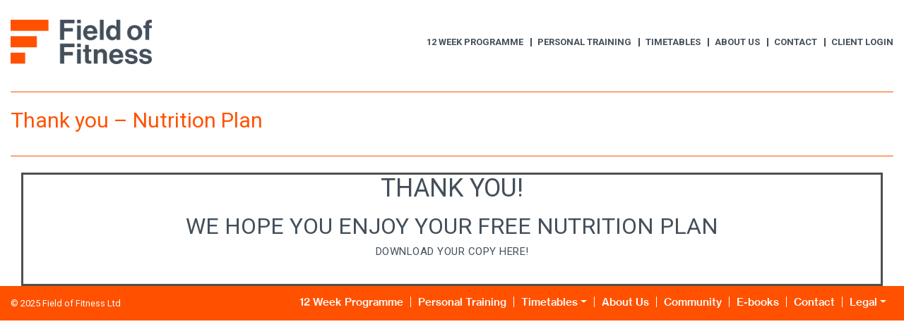

--- FILE ---
content_type: text/html; charset=UTF-8
request_url: https://fieldoffitness.com/thank-nutrition-plan/
body_size: 11571
content:
<!DOCTYPE html>
<html lang="en-GB">
<head>
    <meta charset="UTF-8">
    <meta name="viewport" content="width=device-width, initial-scale=1">
    <meta http-equiv="X-UA-Compatible" content="IE=edge">
    <link rel="profile" href="http://gmpg.org/xfn/11">
<meta name='robots' content='index, follow, max-image-preview:large, max-snippet:-1, max-video-preview:-1' />

	<!-- This site is optimized with the Yoast SEO plugin v23.1 - https://yoast.com/wordpress/plugins/seo/ -->
	<title>Field of Fitness – Thank you</title>
	<link rel="canonical" href="https://fieldoffitness.com/thank-nutrition-plan/" />
	<meta property="og:locale" content="en_GB" />
	<meta property="og:type" content="article" />
	<meta property="og:title" content="Field of Fitness – Thank you" />
	<meta property="og:url" content="https://fieldoffitness.com/thank-nutrition-plan/" />
	<meta property="og:site_name" content="Field of Fitness Ltd" />
	<meta property="article:modified_time" content="2022-12-20T06:40:56+00:00" />
	<meta property="og:image" content="https://fieldoffitness.com/wp-content/uploads/2015/09/Going_for_goals_brochure_Page_01_Image_0001.jpg" />
	<meta property="og:image:width" content="1000" />
	<meta property="og:image:height" content="665" />
	<meta property="og:image:type" content="image/jpeg" />
	<meta name="twitter:card" content="summary_large_image" />
	<meta name="twitter:label1" content="Estimated reading time" />
	<meta name="twitter:data1" content="1 minute" />
	<script type="application/ld+json" class="yoast-schema-graph">{"@context":"https://schema.org","@graph":[{"@type":"WebPage","@id":"https://fieldoffitness.com/thank-nutrition-plan/","url":"https://fieldoffitness.com/thank-nutrition-plan/","name":"Field of Fitness – Thank you","isPartOf":{"@id":"https://fieldoffitness.com/#website"},"primaryImageOfPage":{"@id":"https://fieldoffitness.com/thank-nutrition-plan/#primaryimage"},"image":{"@id":"https://fieldoffitness.com/thank-nutrition-plan/#primaryimage"},"thumbnailUrl":"https://fieldoffitness.com/wp-content/uploads/2015/09/Going_for_goals_brochure_Page_01_Image_0001.jpg","datePublished":"2017-12-18T16:38:59+00:00","dateModified":"2022-12-20T06:40:56+00:00","breadcrumb":{"@id":"https://fieldoffitness.com/thank-nutrition-plan/#breadcrumb"},"inLanguage":"en-GB","potentialAction":[{"@type":"ReadAction","target":["https://fieldoffitness.com/thank-nutrition-plan/"]}]},{"@type":"ImageObject","inLanguage":"en-GB","@id":"https://fieldoffitness.com/thank-nutrition-plan/#primaryimage","url":"https://fieldoffitness.com/wp-content/uploads/2015/09/Going_for_goals_brochure_Page_01_Image_0001.jpg","contentUrl":"https://fieldoffitness.com/wp-content/uploads/2015/09/Going_for_goals_brochure_Page_01_Image_0001.jpg","width":1000,"height":665},{"@type":"BreadcrumbList","@id":"https://fieldoffitness.com/thank-nutrition-plan/#breadcrumb","itemListElement":[{"@type":"ListItem","position":1,"name":"Home","item":"https://fieldoffitness.com/"},{"@type":"ListItem","position":2,"name":"Thank you &#8211; Nutrition Plan"}]},{"@type":"WebSite","@id":"https://fieldoffitness.com/#website","url":"https://fieldoffitness.com/","name":"Field of Fitness Ltd","description":"Field of Fitness - Personal training in Guildford","potentialAction":[{"@type":"SearchAction","target":{"@type":"EntryPoint","urlTemplate":"https://fieldoffitness.com/?s={search_term_string}"},"query-input":"required name=search_term_string"}],"inLanguage":"en-GB"}]}</script>
	<!-- / Yoast SEO plugin. -->


<link rel='dns-prefetch' href='//js.stripe.com' />
<link rel='dns-prefetch' href='//checkout.stripe.com' />
<link rel="alternate" type="application/rss+xml" title="Field of Fitness Ltd &raquo; Feed" href="https://fieldoffitness.com/feed/" />
<link rel="alternate" type="application/rss+xml" title="Field of Fitness Ltd &raquo; Comments Feed" href="https://fieldoffitness.com/comments/feed/" />
<script type="text/javascript">
/* <![CDATA[ */
window._wpemojiSettings = {"baseUrl":"https:\/\/s.w.org\/images\/core\/emoji\/15.0.3\/72x72\/","ext":".png","svgUrl":"https:\/\/s.w.org\/images\/core\/emoji\/15.0.3\/svg\/","svgExt":".svg","source":{"concatemoji":"https:\/\/fieldoffitness.com\/wp-includes\/js\/wp-emoji-release.min.js?ver=6.6.4"}};
/*! This file is auto-generated */
!function(i,n){var o,s,e;function c(e){try{var t={supportTests:e,timestamp:(new Date).valueOf()};sessionStorage.setItem(o,JSON.stringify(t))}catch(e){}}function p(e,t,n){e.clearRect(0,0,e.canvas.width,e.canvas.height),e.fillText(t,0,0);var t=new Uint32Array(e.getImageData(0,0,e.canvas.width,e.canvas.height).data),r=(e.clearRect(0,0,e.canvas.width,e.canvas.height),e.fillText(n,0,0),new Uint32Array(e.getImageData(0,0,e.canvas.width,e.canvas.height).data));return t.every(function(e,t){return e===r[t]})}function u(e,t,n){switch(t){case"flag":return n(e,"\ud83c\udff3\ufe0f\u200d\u26a7\ufe0f","\ud83c\udff3\ufe0f\u200b\u26a7\ufe0f")?!1:!n(e,"\ud83c\uddfa\ud83c\uddf3","\ud83c\uddfa\u200b\ud83c\uddf3")&&!n(e,"\ud83c\udff4\udb40\udc67\udb40\udc62\udb40\udc65\udb40\udc6e\udb40\udc67\udb40\udc7f","\ud83c\udff4\u200b\udb40\udc67\u200b\udb40\udc62\u200b\udb40\udc65\u200b\udb40\udc6e\u200b\udb40\udc67\u200b\udb40\udc7f");case"emoji":return!n(e,"\ud83d\udc26\u200d\u2b1b","\ud83d\udc26\u200b\u2b1b")}return!1}function f(e,t,n){var r="undefined"!=typeof WorkerGlobalScope&&self instanceof WorkerGlobalScope?new OffscreenCanvas(300,150):i.createElement("canvas"),a=r.getContext("2d",{willReadFrequently:!0}),o=(a.textBaseline="top",a.font="600 32px Arial",{});return e.forEach(function(e){o[e]=t(a,e,n)}),o}function t(e){var t=i.createElement("script");t.src=e,t.defer=!0,i.head.appendChild(t)}"undefined"!=typeof Promise&&(o="wpEmojiSettingsSupports",s=["flag","emoji"],n.supports={everything:!0,everythingExceptFlag:!0},e=new Promise(function(e){i.addEventListener("DOMContentLoaded",e,{once:!0})}),new Promise(function(t){var n=function(){try{var e=JSON.parse(sessionStorage.getItem(o));if("object"==typeof e&&"number"==typeof e.timestamp&&(new Date).valueOf()<e.timestamp+604800&&"object"==typeof e.supportTests)return e.supportTests}catch(e){}return null}();if(!n){if("undefined"!=typeof Worker&&"undefined"!=typeof OffscreenCanvas&&"undefined"!=typeof URL&&URL.createObjectURL&&"undefined"!=typeof Blob)try{var e="postMessage("+f.toString()+"("+[JSON.stringify(s),u.toString(),p.toString()].join(",")+"));",r=new Blob([e],{type:"text/javascript"}),a=new Worker(URL.createObjectURL(r),{name:"wpTestEmojiSupports"});return void(a.onmessage=function(e){c(n=e.data),a.terminate(),t(n)})}catch(e){}c(n=f(s,u,p))}t(n)}).then(function(e){for(var t in e)n.supports[t]=e[t],n.supports.everything=n.supports.everything&&n.supports[t],"flag"!==t&&(n.supports.everythingExceptFlag=n.supports.everythingExceptFlag&&n.supports[t]);n.supports.everythingExceptFlag=n.supports.everythingExceptFlag&&!n.supports.flag,n.DOMReady=!1,n.readyCallback=function(){n.DOMReady=!0}}).then(function(){return e}).then(function(){var e;n.supports.everything||(n.readyCallback(),(e=n.source||{}).concatemoji?t(e.concatemoji):e.wpemoji&&e.twemoji&&(t(e.twemoji),t(e.wpemoji)))}))}((window,document),window._wpemojiSettings);
/* ]]> */
</script>
<style id='wp-emoji-styles-inline-css' type='text/css'>

	img.wp-smiley, img.emoji {
		display: inline !important;
		border: none !important;
		box-shadow: none !important;
		height: 1em !important;
		width: 1em !important;
		margin: 0 0.07em !important;
		vertical-align: -0.1em !important;
		background: none !important;
		padding: 0 !important;
	}
</style>
<link rel='stylesheet' id='wp-block-library-css' href='https://fieldoffitness.com/wp-includes/css/dist/block-library/style.min.css?ver=6.6.4' type='text/css' media='all' />
<link rel='stylesheet' id='wpda_countdown_gutenberg_css-css' href='https://fieldoffitness.com/wp-content/plugins/widget-countdown/includes/gutenberg/style.css?ver=6.6.4' type='text/css' media='all' />
<style id='classic-theme-styles-inline-css' type='text/css'>
/*! This file is auto-generated */
.wp-block-button__link{color:#fff;background-color:#32373c;border-radius:9999px;box-shadow:none;text-decoration:none;padding:calc(.667em + 2px) calc(1.333em + 2px);font-size:1.125em}.wp-block-file__button{background:#32373c;color:#fff;text-decoration:none}
</style>
<style id='global-styles-inline-css' type='text/css'>
:root{--wp--preset--aspect-ratio--square: 1;--wp--preset--aspect-ratio--4-3: 4/3;--wp--preset--aspect-ratio--3-4: 3/4;--wp--preset--aspect-ratio--3-2: 3/2;--wp--preset--aspect-ratio--2-3: 2/3;--wp--preset--aspect-ratio--16-9: 16/9;--wp--preset--aspect-ratio--9-16: 9/16;--wp--preset--color--black: #000000;--wp--preset--color--cyan-bluish-gray: #abb8c3;--wp--preset--color--white: #ffffff;--wp--preset--color--pale-pink: #f78da7;--wp--preset--color--vivid-red: #cf2e2e;--wp--preset--color--luminous-vivid-orange: #ff6900;--wp--preset--color--luminous-vivid-amber: #fcb900;--wp--preset--color--light-green-cyan: #7bdcb5;--wp--preset--color--vivid-green-cyan: #00d084;--wp--preset--color--pale-cyan-blue: #8ed1fc;--wp--preset--color--vivid-cyan-blue: #0693e3;--wp--preset--color--vivid-purple: #9b51e0;--wp--preset--gradient--vivid-cyan-blue-to-vivid-purple: linear-gradient(135deg,rgba(6,147,227,1) 0%,rgb(155,81,224) 100%);--wp--preset--gradient--light-green-cyan-to-vivid-green-cyan: linear-gradient(135deg,rgb(122,220,180) 0%,rgb(0,208,130) 100%);--wp--preset--gradient--luminous-vivid-amber-to-luminous-vivid-orange: linear-gradient(135deg,rgba(252,185,0,1) 0%,rgba(255,105,0,1) 100%);--wp--preset--gradient--luminous-vivid-orange-to-vivid-red: linear-gradient(135deg,rgba(255,105,0,1) 0%,rgb(207,46,46) 100%);--wp--preset--gradient--very-light-gray-to-cyan-bluish-gray: linear-gradient(135deg,rgb(238,238,238) 0%,rgb(169,184,195) 100%);--wp--preset--gradient--cool-to-warm-spectrum: linear-gradient(135deg,rgb(74,234,220) 0%,rgb(151,120,209) 20%,rgb(207,42,186) 40%,rgb(238,44,130) 60%,rgb(251,105,98) 80%,rgb(254,248,76) 100%);--wp--preset--gradient--blush-light-purple: linear-gradient(135deg,rgb(255,206,236) 0%,rgb(152,150,240) 100%);--wp--preset--gradient--blush-bordeaux: linear-gradient(135deg,rgb(254,205,165) 0%,rgb(254,45,45) 50%,rgb(107,0,62) 100%);--wp--preset--gradient--luminous-dusk: linear-gradient(135deg,rgb(255,203,112) 0%,rgb(199,81,192) 50%,rgb(65,88,208) 100%);--wp--preset--gradient--pale-ocean: linear-gradient(135deg,rgb(255,245,203) 0%,rgb(182,227,212) 50%,rgb(51,167,181) 100%);--wp--preset--gradient--electric-grass: linear-gradient(135deg,rgb(202,248,128) 0%,rgb(113,206,126) 100%);--wp--preset--gradient--midnight: linear-gradient(135deg,rgb(2,3,129) 0%,rgb(40,116,252) 100%);--wp--preset--font-size--small: 13px;--wp--preset--font-size--medium: 20px;--wp--preset--font-size--large: 36px;--wp--preset--font-size--x-large: 42px;--wp--preset--spacing--20: 0.44rem;--wp--preset--spacing--30: 0.67rem;--wp--preset--spacing--40: 1rem;--wp--preset--spacing--50: 1.5rem;--wp--preset--spacing--60: 2.25rem;--wp--preset--spacing--70: 3.38rem;--wp--preset--spacing--80: 5.06rem;--wp--preset--shadow--natural: 6px 6px 9px rgba(0, 0, 0, 0.2);--wp--preset--shadow--deep: 12px 12px 50px rgba(0, 0, 0, 0.4);--wp--preset--shadow--sharp: 6px 6px 0px rgba(0, 0, 0, 0.2);--wp--preset--shadow--outlined: 6px 6px 0px -3px rgba(255, 255, 255, 1), 6px 6px rgba(0, 0, 0, 1);--wp--preset--shadow--crisp: 6px 6px 0px rgba(0, 0, 0, 1);}:where(.is-layout-flex){gap: 0.5em;}:where(.is-layout-grid){gap: 0.5em;}body .is-layout-flex{display: flex;}.is-layout-flex{flex-wrap: wrap;align-items: center;}.is-layout-flex > :is(*, div){margin: 0;}body .is-layout-grid{display: grid;}.is-layout-grid > :is(*, div){margin: 0;}:where(.wp-block-columns.is-layout-flex){gap: 2em;}:where(.wp-block-columns.is-layout-grid){gap: 2em;}:where(.wp-block-post-template.is-layout-flex){gap: 1.25em;}:where(.wp-block-post-template.is-layout-grid){gap: 1.25em;}.has-black-color{color: var(--wp--preset--color--black) !important;}.has-cyan-bluish-gray-color{color: var(--wp--preset--color--cyan-bluish-gray) !important;}.has-white-color{color: var(--wp--preset--color--white) !important;}.has-pale-pink-color{color: var(--wp--preset--color--pale-pink) !important;}.has-vivid-red-color{color: var(--wp--preset--color--vivid-red) !important;}.has-luminous-vivid-orange-color{color: var(--wp--preset--color--luminous-vivid-orange) !important;}.has-luminous-vivid-amber-color{color: var(--wp--preset--color--luminous-vivid-amber) !important;}.has-light-green-cyan-color{color: var(--wp--preset--color--light-green-cyan) !important;}.has-vivid-green-cyan-color{color: var(--wp--preset--color--vivid-green-cyan) !important;}.has-pale-cyan-blue-color{color: var(--wp--preset--color--pale-cyan-blue) !important;}.has-vivid-cyan-blue-color{color: var(--wp--preset--color--vivid-cyan-blue) !important;}.has-vivid-purple-color{color: var(--wp--preset--color--vivid-purple) !important;}.has-black-background-color{background-color: var(--wp--preset--color--black) !important;}.has-cyan-bluish-gray-background-color{background-color: var(--wp--preset--color--cyan-bluish-gray) !important;}.has-white-background-color{background-color: var(--wp--preset--color--white) !important;}.has-pale-pink-background-color{background-color: var(--wp--preset--color--pale-pink) !important;}.has-vivid-red-background-color{background-color: var(--wp--preset--color--vivid-red) !important;}.has-luminous-vivid-orange-background-color{background-color: var(--wp--preset--color--luminous-vivid-orange) !important;}.has-luminous-vivid-amber-background-color{background-color: var(--wp--preset--color--luminous-vivid-amber) !important;}.has-light-green-cyan-background-color{background-color: var(--wp--preset--color--light-green-cyan) !important;}.has-vivid-green-cyan-background-color{background-color: var(--wp--preset--color--vivid-green-cyan) !important;}.has-pale-cyan-blue-background-color{background-color: var(--wp--preset--color--pale-cyan-blue) !important;}.has-vivid-cyan-blue-background-color{background-color: var(--wp--preset--color--vivid-cyan-blue) !important;}.has-vivid-purple-background-color{background-color: var(--wp--preset--color--vivid-purple) !important;}.has-black-border-color{border-color: var(--wp--preset--color--black) !important;}.has-cyan-bluish-gray-border-color{border-color: var(--wp--preset--color--cyan-bluish-gray) !important;}.has-white-border-color{border-color: var(--wp--preset--color--white) !important;}.has-pale-pink-border-color{border-color: var(--wp--preset--color--pale-pink) !important;}.has-vivid-red-border-color{border-color: var(--wp--preset--color--vivid-red) !important;}.has-luminous-vivid-orange-border-color{border-color: var(--wp--preset--color--luminous-vivid-orange) !important;}.has-luminous-vivid-amber-border-color{border-color: var(--wp--preset--color--luminous-vivid-amber) !important;}.has-light-green-cyan-border-color{border-color: var(--wp--preset--color--light-green-cyan) !important;}.has-vivid-green-cyan-border-color{border-color: var(--wp--preset--color--vivid-green-cyan) !important;}.has-pale-cyan-blue-border-color{border-color: var(--wp--preset--color--pale-cyan-blue) !important;}.has-vivid-cyan-blue-border-color{border-color: var(--wp--preset--color--vivid-cyan-blue) !important;}.has-vivid-purple-border-color{border-color: var(--wp--preset--color--vivid-purple) !important;}.has-vivid-cyan-blue-to-vivid-purple-gradient-background{background: var(--wp--preset--gradient--vivid-cyan-blue-to-vivid-purple) !important;}.has-light-green-cyan-to-vivid-green-cyan-gradient-background{background: var(--wp--preset--gradient--light-green-cyan-to-vivid-green-cyan) !important;}.has-luminous-vivid-amber-to-luminous-vivid-orange-gradient-background{background: var(--wp--preset--gradient--luminous-vivid-amber-to-luminous-vivid-orange) !important;}.has-luminous-vivid-orange-to-vivid-red-gradient-background{background: var(--wp--preset--gradient--luminous-vivid-orange-to-vivid-red) !important;}.has-very-light-gray-to-cyan-bluish-gray-gradient-background{background: var(--wp--preset--gradient--very-light-gray-to-cyan-bluish-gray) !important;}.has-cool-to-warm-spectrum-gradient-background{background: var(--wp--preset--gradient--cool-to-warm-spectrum) !important;}.has-blush-light-purple-gradient-background{background: var(--wp--preset--gradient--blush-light-purple) !important;}.has-blush-bordeaux-gradient-background{background: var(--wp--preset--gradient--blush-bordeaux) !important;}.has-luminous-dusk-gradient-background{background: var(--wp--preset--gradient--luminous-dusk) !important;}.has-pale-ocean-gradient-background{background: var(--wp--preset--gradient--pale-ocean) !important;}.has-electric-grass-gradient-background{background: var(--wp--preset--gradient--electric-grass) !important;}.has-midnight-gradient-background{background: var(--wp--preset--gradient--midnight) !important;}.has-small-font-size{font-size: var(--wp--preset--font-size--small) !important;}.has-medium-font-size{font-size: var(--wp--preset--font-size--medium) !important;}.has-large-font-size{font-size: var(--wp--preset--font-size--large) !important;}.has-x-large-font-size{font-size: var(--wp--preset--font-size--x-large) !important;}
:where(.wp-block-post-template.is-layout-flex){gap: 1.25em;}:where(.wp-block-post-template.is-layout-grid){gap: 1.25em;}
:where(.wp-block-columns.is-layout-flex){gap: 2em;}:where(.wp-block-columns.is-layout-grid){gap: 2em;}
:root :where(.wp-block-pullquote){font-size: 1.5em;line-height: 1.6;}
</style>
<link rel='stylesheet' id='gallery-all-css-css' href='https://fieldoffitness.com/wp-content/plugins/gallery-images/style/gallery-all.css?ver=6.6.4' type='text/css' media='all' />
<link rel='stylesheet' id='style2-os-css-css' href='https://fieldoffitness.com/wp-content/plugins/gallery-images/style/style2-os.css?ver=6.6.4' type='text/css' media='all' />
<link rel='stylesheet' id='lightbox-css-css' href='https://fieldoffitness.com/wp-content/plugins/gallery-images/style/lightbox.css?ver=6.6.4' type='text/css' media='all' />
<link rel='stylesheet' id='fontawesome-css-css' href='https://fieldoffitness.com/wp-content/plugins/gallery-images/style/css/font-awesome.css?ver=6.6.4' type='text/css' media='all' />
<link rel='stylesheet' id='mptt-style-css' href='https://fieldoffitness.com/wp-content/plugins/mp-timetable/media/css/style.css?ver=2.4.13' type='text/css' media='all' />
<link rel='stylesheet' id='stripe-checkout-button-css' href='https://checkout.stripe.com/v3/checkout/button.css' type='text/css' media='all' />
<link rel='stylesheet' id='simpay-public-css' href='https://fieldoffitness.com/wp-content/plugins/wp-simple-pay-pro-3/includes/core/assets/css/simpay-public.min.css?ver=4.10.1' type='text/css' media='all' />
<link rel='stylesheet' id='simpay-public-pro-css' href='https://fieldoffitness.com/wp-content/plugins/wp-simple-pay-pro-3/includes/pro/assets/css/simpay-public-pro.min.css?ver=4.10.1' type='text/css' media='all' />
<link rel='stylesheet' id='parent-style-css' href='https://fieldoffitness.com/wp-content/themes/wp-bootstrap-starter/style.css?ver=6.6.4' type='text/css' media='all' />
<link rel='stylesheet' id='wp-bootstrap-starter-bootstrap-css-css' href='https://fieldoffitness.com/wp-content/themes/wp-bootstrap-starter/inc/assets/css/bootstrap.min.css?ver=6.6.4' type='text/css' media='all' />
<link rel='stylesheet' id='wp-bootstrap-starter-fontawesome-cdn-css' href='https://fieldoffitness.com/wp-content/themes/wp-bootstrap-starter/inc/assets/css/fontawesome.min.css?ver=6.6.4' type='text/css' media='all' />
<link rel='stylesheet' id='wp-bootstrap-starter-style-css' href='https://fieldoffitness.com/wp-content/themes/fieldoffitness/style.css?ver=6.6.4' type='text/css' media='all' />
<link rel='stylesheet' id='fusion-dynamic-css-css' href='https://fieldoffitness.com/wp-content/uploads/fusion-styles/8f224c23bb5853529c3cd624fac305a6.min.css?ver=3.11.6' type='text/css' media='all' />
<script type="text/javascript" src="https://fieldoffitness.com/wp-includes/js/jquery/jquery.min.js?ver=3.7.1" id="jquery-core-js"></script>
<script type="text/javascript" src="https://fieldoffitness.com/wp-includes/js/jquery/jquery-migrate.min.js?ver=3.4.1" id="jquery-migrate-js"></script>
<script type="text/javascript" src="https://fieldoffitness.com/wp-content/themes/fieldoffitness/assets/javascript/script.js?ver=6.6.4" id="wpbs-custom-script-js"></script>
<!--[if lt IE 9]>
<script type="text/javascript" src="https://fieldoffitness.com/wp-content/themes/wp-bootstrap-starter/inc/assets/js/html5.js?ver=3.7.0" id="html5hiv-js"></script>
<![endif]-->
<link rel="https://api.w.org/" href="https://fieldoffitness.com/wp-json/" /><link rel="alternate" title="JSON" type="application/json" href="https://fieldoffitness.com/wp-json/wp/v2/pages/82146" /><link rel="EditURI" type="application/rsd+xml" title="RSD" href="https://fieldoffitness.com/xmlrpc.php?rsd" />
<meta name="generator" content="WordPress 6.6.4" />
<link rel='shortlink' href='https://fieldoffitness.com/?p=82146' />
<link rel="alternate" title="oEmbed (JSON)" type="application/json+oembed" href="https://fieldoffitness.com/wp-json/oembed/1.0/embed?url=https%3A%2F%2Ffieldoffitness.com%2Fthank-nutrition-plan%2F" />
<link rel="alternate" title="oEmbed (XML)" type="text/xml+oembed" href="https://fieldoffitness.com/wp-json/oembed/1.0/embed?url=https%3A%2F%2Ffieldoffitness.com%2Fthank-nutrition-plan%2F&#038;format=xml" />
<noscript><style type="text/css">.mptt-shortcode-wrapper .mptt-shortcode-table:first-of-type{display:table!important}.mptt-shortcode-wrapper .mptt-shortcode-table .mptt-event-container:hover{height:auto!important;min-height:100%!important}body.mprm_ie_browser .mptt-shortcode-wrapper .mptt-event-container{height:auto!important}@media (max-width:767px){.mptt-shortcode-wrapper .mptt-shortcode-table:first-of-type{display:none!important}}</style></noscript>
<!--BEGIN: TRACKING CODE MANAGER (v2.3.0) BY INTELLYWP.COM IN HEAD//-->
<!-- Facebook Pixel Code -->
<script>
!function(f,b,e,v,n,t,s){if(f.fbq)return;n=f.fbq=function(){n.callMethod?
n.callMethod.apply(n,arguments):n.queue.push(arguments)};if(!f._fbq)f._fbq=n;
n.push=n;n.loaded=!0;n.version='2.0';n.queue=[];t=b.createElement(e);t.async=!0;
t.src=v;s=b.getElementsByTagName(e)[0];s.parentNode.insertBefore(t,s)}(window,
document,'script','https://connect.facebook.net/en_US/fbevents.js');
fbq('init', '1673137236296654'); // Insert your pixel ID here.
fbq('track', 'PageView');
</script>
<noscript><img height="1" width="1" src="https://www.facebook.com/tr?id=1673137236296654&ev=PageView&noscript=1" /></noscript>
<!-- DO NOT MODIFY -->
<!-- End Facebook Pixel Code -->
<script>
  fbq('track', 'ViewContent');
</script>
<!--END: https://wordpress.org/plugins/tracking-code-manager IN HEAD//--><meta name="viewport" content="width=device-width, minimum-scale=1" /><link rel="pingback" href="https://fieldoffitness.com/xmlrpc.php">    <style type="text/css">
        #page-sub-header { background: #fff; }
    </style>
    <style type="text/css" id="css-fb-visibility">@media screen and (max-width: 640px){.fusion-no-small-visibility{display:none !important;}body .sm-text-align-center{text-align:center !important;}body .sm-text-align-left{text-align:left !important;}body .sm-text-align-right{text-align:right !important;}body .sm-flex-align-center{justify-content:center !important;}body .sm-flex-align-flex-start{justify-content:flex-start !important;}body .sm-flex-align-flex-end{justify-content:flex-end !important;}body .sm-mx-auto{margin-left:auto !important;margin-right:auto !important;}body .sm-ml-auto{margin-left:auto !important;}body .sm-mr-auto{margin-right:auto !important;}body .fusion-absolute-position-small{position:absolute;top:auto;width:100%;}.awb-sticky.awb-sticky-small{ position: sticky; top: var(--awb-sticky-offset,0); }}@media screen and (min-width: 641px) and (max-width: 1024px){.fusion-no-medium-visibility{display:none !important;}body .md-text-align-center{text-align:center !important;}body .md-text-align-left{text-align:left !important;}body .md-text-align-right{text-align:right !important;}body .md-flex-align-center{justify-content:center !important;}body .md-flex-align-flex-start{justify-content:flex-start !important;}body .md-flex-align-flex-end{justify-content:flex-end !important;}body .md-mx-auto{margin-left:auto !important;margin-right:auto !important;}body .md-ml-auto{margin-left:auto !important;}body .md-mr-auto{margin-right:auto !important;}body .fusion-absolute-position-medium{position:absolute;top:auto;width:100%;}.awb-sticky.awb-sticky-medium{ position: sticky; top: var(--awb-sticky-offset,0); }}@media screen and (min-width: 1025px){.fusion-no-large-visibility{display:none !important;}body .lg-text-align-center{text-align:center !important;}body .lg-text-align-left{text-align:left !important;}body .lg-text-align-right{text-align:right !important;}body .lg-flex-align-center{justify-content:center !important;}body .lg-flex-align-flex-start{justify-content:flex-start !important;}body .lg-flex-align-flex-end{justify-content:flex-end !important;}body .lg-mx-auto{margin-left:auto !important;margin-right:auto !important;}body .lg-ml-auto{margin-left:auto !important;}body .lg-mr-auto{margin-right:auto !important;}body .fusion-absolute-position-large{position:absolute;top:auto;width:100%;}.awb-sticky.awb-sticky-large{ position: sticky; top: var(--awb-sticky-offset,0); }}</style><meta name="generator" content="Elementor 3.23.2; features: e_optimized_css_loading, additional_custom_breakpoints, e_lazyload; settings: css_print_method-external, google_font-enabled, font_display-auto">
			<style>
				.e-con.e-parent:nth-of-type(n+4):not(.e-lazyloaded):not(.e-no-lazyload),
				.e-con.e-parent:nth-of-type(n+4):not(.e-lazyloaded):not(.e-no-lazyload) * {
					background-image: none !important;
				}
				@media screen and (max-height: 1024px) {
					.e-con.e-parent:nth-of-type(n+3):not(.e-lazyloaded):not(.e-no-lazyload),
					.e-con.e-parent:nth-of-type(n+3):not(.e-lazyloaded):not(.e-no-lazyload) * {
						background-image: none !important;
					}
				}
				@media screen and (max-height: 640px) {
					.e-con.e-parent:nth-of-type(n+2):not(.e-lazyloaded):not(.e-no-lazyload),
					.e-con.e-parent:nth-of-type(n+2):not(.e-lazyloaded):not(.e-no-lazyload) * {
						background-image: none !important;
					}
				}
			</style>
				<style type="text/css">
			.site-title,
		.site-description {
			position: absolute;
			clip: rect(1px, 1px, 1px, 1px);
		}
		</style>
	<meta name="generator" content="Powered by Slider Revolution 6.6.20 - responsive, Mobile-Friendly Slider Plugin for WordPress with comfortable drag and drop interface." />
<link rel="icon" href="https://fieldoffitness.com/wp-content/uploads/2022/12/cropped-fav-32x32.png" sizes="32x32" />
<link rel="icon" href="https://fieldoffitness.com/wp-content/uploads/2022/12/cropped-fav-192x192.png" sizes="192x192" />
<link rel="apple-touch-icon" href="https://fieldoffitness.com/wp-content/uploads/2022/12/cropped-fav-180x180.png" />
<meta name="msapplication-TileImage" content="https://fieldoffitness.com/wp-content/uploads/2022/12/cropped-fav-270x270.png" />
<script>function setREVStartSize(e){
			//window.requestAnimationFrame(function() {
				window.RSIW = window.RSIW===undefined ? window.innerWidth : window.RSIW;
				window.RSIH = window.RSIH===undefined ? window.innerHeight : window.RSIH;
				try {
					var pw = document.getElementById(e.c).parentNode.offsetWidth,
						newh;
					pw = pw===0 || isNaN(pw) || (e.l=="fullwidth" || e.layout=="fullwidth") ? window.RSIW : pw;
					e.tabw = e.tabw===undefined ? 0 : parseInt(e.tabw);
					e.thumbw = e.thumbw===undefined ? 0 : parseInt(e.thumbw);
					e.tabh = e.tabh===undefined ? 0 : parseInt(e.tabh);
					e.thumbh = e.thumbh===undefined ? 0 : parseInt(e.thumbh);
					e.tabhide = e.tabhide===undefined ? 0 : parseInt(e.tabhide);
					e.thumbhide = e.thumbhide===undefined ? 0 : parseInt(e.thumbhide);
					e.mh = e.mh===undefined || e.mh=="" || e.mh==="auto" ? 0 : parseInt(e.mh,0);
					if(e.layout==="fullscreen" || e.l==="fullscreen")
						newh = Math.max(e.mh,window.RSIH);
					else{
						e.gw = Array.isArray(e.gw) ? e.gw : [e.gw];
						for (var i in e.rl) if (e.gw[i]===undefined || e.gw[i]===0) e.gw[i] = e.gw[i-1];
						e.gh = e.el===undefined || e.el==="" || (Array.isArray(e.el) && e.el.length==0)? e.gh : e.el;
						e.gh = Array.isArray(e.gh) ? e.gh : [e.gh];
						for (var i in e.rl) if (e.gh[i]===undefined || e.gh[i]===0) e.gh[i] = e.gh[i-1];
											
						var nl = new Array(e.rl.length),
							ix = 0,
							sl;
						e.tabw = e.tabhide>=pw ? 0 : e.tabw;
						e.thumbw = e.thumbhide>=pw ? 0 : e.thumbw;
						e.tabh = e.tabhide>=pw ? 0 : e.tabh;
						e.thumbh = e.thumbhide>=pw ? 0 : e.thumbh;
						for (var i in e.rl) nl[i] = e.rl[i]<window.RSIW ? 0 : e.rl[i];
						sl = nl[0];
						for (var i in nl) if (sl>nl[i] && nl[i]>0) { sl = nl[i]; ix=i;}
						var m = pw>(e.gw[ix]+e.tabw+e.thumbw) ? 1 : (pw-(e.tabw+e.thumbw)) / (e.gw[ix]);
						newh =  (e.gh[ix] * m) + (e.tabh + e.thumbh);
					}
					var el = document.getElementById(e.c);
					if (el!==null && el) el.style.height = newh+"px";
					el = document.getElementById(e.c+"_wrapper");
					if (el!==null && el) {
						el.style.height = newh+"px";
						el.style.display = "block";
					}
				} catch(e){
					console.log("Failure at Presize of Slider:" + e)
				}
			//});
		  };</script>
		<style type="text/css" id="wp-custom-css">
			@media only screen and (max-width: 1060px) {
	.elementor-86043 .elementor-element.elementor-element-2e5336d > .elementor-widget-container {
		margin: 20px 0px 0px 0px;
	}
}

@media only screen and (min-width: 1061px) {
	.elementor-86043 .elementor-element.elementor-element-f26e7ec {
		display: none;
	}
}

#guildford-sgpt tr.mptt-shortcode-row-0,#guildford-sgpt tr.mptt-shortcode-row-1,#guildford-sgpt tr.mptt-shortcode-row-2,#guildford-sgpt tr.mptt-shortcode-row-3,#guildford-sgpt tr.mptt-shortcode-row-4,#guildford-sgpt tr.mptt-shortcode-row-5,#guildford-sgpt tr.mptt-shortcode-row-20,#guildford-sgpt tr.mptt-shortcode-row-21,#guildford-sgpt tr.mptt-shortcode-row-22,#guildford-sgpt tr.mptt-shortcode-row-23  { display:none;} 

.navbar .dropdown-menu{ border-radius:0; width:220px;top: 90%; }
.navbar .dropdown-menu .dropdown-item { text-transform: uppercase;
font-size: 13px;font-weight: 700;color: #434F5A;padding-left: 14px; padding-right: 14px; }
.menu-item.menu-item-has-children.dropdown:hover ul.dropdown-menu { display: block;  }
body:not(.theme-preset-active) #masthead .navbar-nav > li > a::after { border-top:0px; }
body:not(.theme-preset-active) #masthead .navbar-nav > li.current_page_item.active li a { color: #434F5A; }
body:not(.theme-preset-active) #masthead .navbar-nav > li.current_page_item.active li.active  a { color: #ff5100; }

.collapse.show { display: block;}

.elementor-page .elementor-element.button-primary.orange-button .elementor-button-link { background-image: linear-gradient(90deg, #fff 50%, transparent 50%) !important;background-color: #FF5100; }
.elementor-page .elementor-element.button-primary.orange-button .elementor-button-link:hover { background-image: linear-gradient(90deg, #fff 50%, transparent 50%) !important; }
.elementor-page .elementor-element.button-primary.orange-button .elementor-button-link:hover .elementor-button-text { color: #ff5100; }
.elementor-page .elementor-element.button-primary.orange-button .elementor-button-link:hover:after { background-image: url(/wp-content/themes/fieldoffitness/images/btn-arrow-hover-org.svg);width: 16px;
  height: 15px;
  right: 18px; }
.elementor-page .elementor-element.button-primary.orange-button .elementor-button-link::after {
	background-image: url(/wp-content/themes/fieldoffitness/images/btn-arrow-white.svg);width: 19px;
  height: 15px;
  right: 18px; }


.elementor-page .elementor-element.button-primary.grey-button .elementor-button-link { background-image: linear-gradient(90deg, #434f5a 50%, transparent 50%) !important;background-color: #434f5a; }
.elementor-page .elementor-element.button-primary.grey-button .elementor-button-link:hover { background-image: linear-gradient(90deg, #fff 50%, transparent 50%) !important;border: 1px solid #434f5a; }
.elementor-page .elementor-element.button-primary.grey-button .elementor-button-link:hover .elementor-button-text { color: #434f5a; }
.elementor-page .elementor-element.button-primary.grey-button .elementor-button-link:hover:after { background-image: url(images/btn-arrow-hover-org.svg); }
.elementor-page .elementor-element.button-primary.grey-button .elementor-button-link::after {
	background-image: url(/wp-content/themes/fieldoffitness/images/btn-arrow-white.svg);width: 19px;
  height: 15px;
  right: 18px; }

.elementor-widget-container #main_countedown_1 .element_conteiner, .elementor-widget-container #main_countedown_2 .element_conteiner {
  min-width: 90px; }
.elementor-widget-container  #main_countedown_1 .time_left, .elementor-widget-container  #main_countedown_2 .time_left {
  border-radius: 0;background-color: transparent;line-height: 1;color: #FF5100;padding: 0; font-family: 'Roboto', serif;  font-size: 60px; }
.elementor-widget-container #main_countedown_1 .time_description, .elementor-widget-container #main_countedown_2 .time_description { font-size: 16px;font-family: 'Roboto', serif;  color: #FF5100;font-weight:400; }
.content_countdown  .countdown .element_conteiner:last-child { display:none;}
.content_countdown  .countdown .element_conteiner { position:relative; }
.content_countdown  .countdown .element_conteiner:first-child:after, .content_countdown  .countdown .element_conteiner:nth-child(2):after { content:':'; font-family: 'Roboto', serif;  font-size: 60px; position:absolute;top:-10px;right:-8px;color: #FF5100; }

.ed-q { position:relative; }
.ed-q:before { content:'Q';font-size:30px; position:absolute;top:-9px;font-weight:700;color:#FF5100; line-height:1;}
.ed-a { position:relative; }
.ed-a:before { content:'A';font-size:30px;top:-9px; position:absolute;top:0;font-weight:700;line-height:1; }		</style>
		<script>
  (function(i,s,o,g,r,a,m){i['GoogleAnalyticsObject']=r;i[r]=i[r]||function(){
  (i[r].q=i[r].q||[]).push(arguments)},i[r].l=1*new Date();a=s.createElement(o),
  m=s.getElementsByTagName(o)[0];a.async=1;a.src=g;m.parentNode.insertBefore(a,m)
  })(window,document,'script','//www.google-analytics.com/analytics.js','ga');
 
  ga('create', 'UA-68991300-1', 'auto');
  ga('send', 'pageview');
 
</script></head>

<body class="page-template-default page page-id-82146 group-blog fusion-image-hovers fusion-pagination-sizing fusion-button_type-flat fusion-button_span-no fusion-button_gradient-linear avada-image-rollover-circle-yes avada-image-rollover-no elementor-default elementor-kit-84804">


<div id="page" class="site">
	<a class="skip-link screen-reader-text" href="#content">Skip to content</a>
    	<header id="masthead" class="site-header navbar-static-top navbar-light" role="banner">
        <div class="container">
            <nav class="navbar navbar-expand-xl p-0 mt-4">
                <div class="navbar-brand">
                                            <a href="https://fieldoffitness.com/">
                            <img src="https://fieldoffitness.com/wp-content/uploads/2022/08/field-of-fitness-logo.png" alt="Field of Fitness Ltd">
                        </a>
                    
                </div>
                <button class="navbar-toggler" type="button" data-toggle="collapse" data-target="#main-nav" aria-controls="" aria-expanded="false" aria-label="Toggle navigation">
                    <span class="navbar-toggler-icon"></span>
                </button>
                <div id="main-nav" class="collapse navbar-collapse justify-content-end"><ul id="menu-main-menu" class="navbar-nav"><li itemscope="itemscope" itemtype="https://www.schema.org/SiteNavigationElement" id="menu-item-86721" class="menu-item menu-item-type-custom menu-item-object-custom menu-item-86721 nav-item"><a title="12 Week Programme" href="/12-week-transformation-programme/" class="nav-link">12 Week Programme</a></li>
<li itemscope="itemscope" itemtype="https://www.schema.org/SiteNavigationElement" id="menu-item-85472" class="menu-item menu-item-type-post_type menu-item-object-page menu-item-85472 nav-item"><a title="Personal Training" href="https://fieldoffitness.com/personal-training/" class="nav-link">Personal Training</a></li>
<li itemscope="itemscope" itemtype="https://www.schema.org/SiteNavigationElement" id="menu-item-86270" class="menu-item menu-item-type-post_type menu-item-object-page menu-item-has-children dropdown menu-item-86270 nav-item"><a title="Timetables" href="#" data-toggle="dropdown" aria-haspopup="true" aria-expanded="false" class="dropdown-toggle nav-link" id="menu-item-dropdown-86270">Timetables</a>
<ul class="dropdown-menu" aria-labelledby="menu-item-dropdown-86270" role="menu">
	<li itemscope="itemscope" itemtype="https://www.schema.org/SiteNavigationElement" id="menu-item-86990" class="menu-item menu-item-type-post_type menu-item-object-page menu-item-86990 nav-item"><a title="Guildford Timetable" href="https://fieldoffitness.com/guildford-studio-timetable/" class="dropdown-item">Guildford Timetable</a></li>
	<li itemscope="itemscope" itemtype="https://www.schema.org/SiteNavigationElement" id="menu-item-86989" class="menu-item menu-item-type-post_type menu-item-object-page menu-item-86989 nav-item"><a title="Drift Timetable" href="https://fieldoffitness.com/drift-timetable/" class="dropdown-item">Drift Timetable</a></li>
</ul>
</li>
<li itemscope="itemscope" itemtype="https://www.schema.org/SiteNavigationElement" id="menu-item-85552" class="menu-item menu-item-type-post_type menu-item-object-page menu-item-85552 nav-item"><a title="About Us" href="https://fieldoffitness.com/about-us/" class="nav-link">About Us</a></li>
<li itemscope="itemscope" itemtype="https://www.schema.org/SiteNavigationElement" id="menu-item-85593" class="menu-item menu-item-type-post_type menu-item-object-page menu-item-85593 nav-item"><a title="Contact" href="https://fieldoffitness.com/contact-us/" class="nav-link">Contact</a></li>
<li itemscope="itemscope" itemtype="https://www.schema.org/SiteNavigationElement" id="menu-item-86892" class="menu-item menu-item-type-custom menu-item-object-custom menu-item-86892 nav-item"><a title="Client Login" href="https://clients.mindbodyonline.com/classic/home?studioid=150993" class="nav-link">Client Login</a></li>
</ul></div>
            </nav>
        </div>
	</header><!-- #masthead -->
	<div id="content" class="site-content">
                
<div class="container">
    <div class="page-header pt-1">
        <div class="row">
            <div class="col-sm-12 col-md-12">
                <hr class="mb-4">
            </div>
            <div class="col-sm-12 col-md-6">
                <h2 class="f-neuehaasgrotesk h4 primarytxtclr page-title">Thank you &#8211; Nutrition Plan</h2>
            </div>
            <div class="col-sm-12 col-md-6">
                <div class="justify-content-end">
                </div>
            </div>
            <div class="col-sm-12 col-md-12">
                <hr class="mb-4">
            </div>          
        </div>
    </div>
</div>

<div class="container">
    <section id="primary" class="content-area col-sm-12 col-lg-12">
    	<div id="main" class="site-main" role="main">
    		<div class="fusion-fullwidth fullwidth-box fusion-builder-row-1 fusion-flex-container hundred-percent-fullwidth non-hundred-percent-height-scrolling" style="--awb-border-radius-top-left:0px;--awb-border-radius-top-right:0px;--awb-border-radius-bottom-right:0px;--awb-border-radius-bottom-left:0px;--awb-overflow:visible;--awb-flex-wrap:wrap;" ><div class="fusion-builder-row fusion-row fusion-flex-align-items-flex-start fusion-flex-content-wrap" style="width:calc( 100% + 0px ) !important;max-width:calc( 100% + 0px ) !important;margin-left: calc(-0px / 2 );margin-right: calc(-0px / 2 );"><div class="fusion-layout-column fusion_builder_column fusion-builder-column-0 fusion_builder_column_1_1 1_1 fusion-flex-column" style="--awb-bg-size:cover;--awb-width-large:100%;--awb-margin-top-large:0px;--awb-spacing-right-large:0px;--awb-margin-bottom-large:20px;--awb-spacing-left-large:0px;--awb-width-medium:100%;--awb-spacing-right-medium:0px;--awb-spacing-left-medium:0px;--awb-width-small:100%;--awb-spacing-right-small:0px;--awb-spacing-left-small:0px;"><div class="fusion-column-wrapper fusion-flex-justify-content-flex-start fusion-content-layout-column"><div class="fusion-text fusion-text-1"><h2 style="text-align: center;">THANK YOU!</h2>
<h3 style="text-align: center;"><span id="lblThankYou">WE HOPE YOU ENJOY YOUR FREE NUTRITION PLAN</span></h3>
<p style="text-align: center;"><a href="/wp-content/uploads/2017/12/Field-of-Fitness-Nutritional-Booklet.pdf">DOWNLOAD YOUR COPY HERE!</a></p>
</div></div></div></div></div>
    	</div><!-- #main -->
    </section><!-- #primary -->
</div>

	</div><!-- #content -->
    	<footer id="colophon" class="site-footer navbar-light" role="contentinfo">
		<div class="container pt-3 pb-3">
            <div class="row">
                <div class="col-sm-12 col-md-3 order-2 order-md-1">
                    <div class="site-info mt-4 mt-md-0">
                        &copy; 2025 <a href="https://fieldoffitness.com">Field of Fitness Ltd</a>                    </div><!-- close .site-info -->
                </div>
                <div class="col-sm-12 col-md-9 order-1 order-md-2">
                    <div id="footer-main-nav" class="justify-content-end"><ul id="menu-footer-menu" class="navbar-nav"><li itemscope="itemscope" itemtype="https://www.schema.org/SiteNavigationElement" id="menu-item-87652" class="menu-item menu-item-type-custom menu-item-object-custom menu-item-87652 nav-item"><a title="12 Week Programme" href="/12-week-transformation-programme/" class="nav-link">12 Week Programme</a></li>
<li itemscope="itemscope" itemtype="https://www.schema.org/SiteNavigationElement" id="menu-item-87653" class="menu-item menu-item-type-post_type menu-item-object-page menu-item-87653 nav-item"><a title="Personal Training" href="https://fieldoffitness.com/personal-training/" class="nav-link">Personal Training</a></li>
<li itemscope="itemscope" itemtype="https://www.schema.org/SiteNavigationElement" id="menu-item-87654" class="menu-item menu-item-type-post_type menu-item-object-page menu-item-has-children dropdown menu-item-87654 nav-item"><a title="Timetables" href="#" data-toggle="dropdown" aria-haspopup="true" aria-expanded="false" class="dropdown-toggle nav-link" id="menu-item-dropdown-87654">Timetables</a>
<ul class="dropdown-menu" aria-labelledby="menu-item-dropdown-87654" role="menu">
	<li itemscope="itemscope" itemtype="https://www.schema.org/SiteNavigationElement" id="menu-item-87655" class="menu-item menu-item-type-post_type menu-item-object-page menu-item-87655 nav-item"><a title="Guildford Timetable" href="https://fieldoffitness.com/guildford-studio-timetable/" class="dropdown-item">Guildford Timetable</a></li>
	<li itemscope="itemscope" itemtype="https://www.schema.org/SiteNavigationElement" id="menu-item-87656" class="menu-item menu-item-type-post_type menu-item-object-page menu-item-87656 nav-item"><a title="Drift Timetable" href="https://fieldoffitness.com/drift-timetable/" class="dropdown-item">Drift Timetable</a></li>
</ul>
</li>
<li itemscope="itemscope" itemtype="https://www.schema.org/SiteNavigationElement" id="menu-item-87657" class="menu-item menu-item-type-post_type menu-item-object-page menu-item-87657 nav-item"><a title="About Us" href="https://fieldoffitness.com/about-us/" class="nav-link">About Us</a></li>
<li itemscope="itemscope" itemtype="https://www.schema.org/SiteNavigationElement" id="menu-item-87658" class="menu-item menu-item-type-post_type menu-item-object-page menu-item-87658 nav-item"><a title="Community" href="https://fieldoffitness.com/community/" class="nav-link">Community</a></li>
<li itemscope="itemscope" itemtype="https://www.schema.org/SiteNavigationElement" id="menu-item-87660" class="menu-item menu-item-type-post_type menu-item-object-page menu-item-87660 nav-item"><a title="E-books" href="https://fieldoffitness.com/e-books/" class="nav-link">E-books</a></li>
<li itemscope="itemscope" itemtype="https://www.schema.org/SiteNavigationElement" id="menu-item-87662" class="menu-item menu-item-type-post_type menu-item-object-page menu-item-87662 nav-item"><a title="Contact" href="https://fieldoffitness.com/contact-us/" class="nav-link">Contact</a></li>
<li itemscope="itemscope" itemtype="https://www.schema.org/SiteNavigationElement" id="menu-item-87859" class="menu-item menu-item-type-custom menu-item-object-custom menu-item-has-children dropdown menu-item-87859 nav-item"><a title="Legal" href="#" data-toggle="dropdown" aria-haspopup="true" aria-expanded="false" class="dropdown-toggle nav-link" id="menu-item-dropdown-87859">Legal</a>
<ul class="dropdown-menu" aria-labelledby="menu-item-dropdown-87859" role="menu">
	<li itemscope="itemscope" itemtype="https://www.schema.org/SiteNavigationElement" id="menu-item-87857" class="menu-item menu-item-type-post_type menu-item-object-page menu-item-87857 nav-item"><a title="Terms &amp; Conditions" href="https://fieldoffitness.com/terms-conditions-waiver-policy/" class="dropdown-item">Terms &#038; Conditions</a></li>
	<li itemscope="itemscope" itemtype="https://www.schema.org/SiteNavigationElement" id="menu-item-87858" class="menu-item menu-item-type-post_type menu-item-object-page menu-item-87858 nav-item"><a title="Privacy Policy" href="https://fieldoffitness.com/privacy-statement/" class="dropdown-item">Privacy Policy</a></li>
</ul>
</li>
</ul></div>                </div>
            </div>
		</div>
	</footer><!-- #colophon -->
</div><!-- #page -->


		<script>
			window.RS_MODULES = window.RS_MODULES || {};
			window.RS_MODULES.modules = window.RS_MODULES.modules || {};
			window.RS_MODULES.waiting = window.RS_MODULES.waiting || [];
			window.RS_MODULES.defered = false;
			window.RS_MODULES.moduleWaiting = window.RS_MODULES.moduleWaiting || {};
			window.RS_MODULES.type = 'compiled';
		</script>
					<script type='text/javascript'>
				const lazyloadRunObserver = () => {
					const lazyloadBackgrounds = document.querySelectorAll( `.e-con.e-parent:not(.e-lazyloaded)` );
					const lazyloadBackgroundObserver = new IntersectionObserver( ( entries ) => {
						entries.forEach( ( entry ) => {
							if ( entry.isIntersecting ) {
								let lazyloadBackground = entry.target;
								if( lazyloadBackground ) {
									lazyloadBackground.classList.add( 'e-lazyloaded' );
								}
								lazyloadBackgroundObserver.unobserve( entry.target );
							}
						});
					}, { rootMargin: '200px 0px 200px 0px' } );
					lazyloadBackgrounds.forEach( ( lazyloadBackground ) => {
						lazyloadBackgroundObserver.observe( lazyloadBackground );
					} );
				};
				const events = [
					'DOMContentLoaded',
					'elementor/lazyload/observe',
				];
				events.forEach( ( event ) => {
					document.addEventListener( event, lazyloadRunObserver );
				} );
			</script>
			<link rel='stylesheet' id='countdown_css-css' href='https://fieldoffitness.com/wp-content/plugins/widget-countdown/includes/style/style.css?ver=6.6.4' type='text/css' media='all' />
<link rel='stylesheet' id='dashicons-css' href='https://fieldoffitness.com/wp-includes/css/dashicons.min.css?ver=6.6.4' type='text/css' media='all' />
<link rel='stylesheet' id='thickbox-css' href='https://fieldoffitness.com/wp-includes/js/thickbox/thickbox.css?ver=6.6.4' type='text/css' media='all' />
<link rel='stylesheet' id='rs-plugin-settings-css' href='https://fieldoffitness.com/wp-content/plugins/revslider/public/assets/css/rs6.css?ver=6.6.20' type='text/css' media='all' />
<style id='rs-plugin-settings-inline-css' type='text/css'>
.tp-caption a{color:#ff7302;text-shadow:none;-webkit-transition:all 0.2s ease-out;-moz-transition:all 0.2s ease-out;-o-transition:all 0.2s ease-out;-ms-transition:all 0.2s ease-out}.tp-caption a:hover{color:#ffa902}
</style>
<script type="text/javascript" src="https://fieldoffitness.com/wp-content/plugins/gallery-images/js/jquery.colorbox.js?ver=1.0.0" id="jquery.colorbox-js-js"></script>
<script type="text/javascript" src="https://fieldoffitness.com/wp-content/plugins/gallery-images/js/gallery-all.js?ver=1.0.0" id="gallery-all-js-js"></script>
<script type="text/javascript" src="https://fieldoffitness.com/wp-content/plugins/gallery-images/js/jquery.hugeitmicro.min.js?ver=1.0.0" id="hugeitmicro-min-js-js"></script>
<script type="text/javascript" src="https://fieldoffitness.com/wp-content/plugins/revslider/public/assets/js/rbtools.min.js?ver=6.6.20" async id="tp-tools-js"></script>
<script type="text/javascript" src="https://fieldoffitness.com/wp-content/plugins/revslider/public/assets/js/rs6.min.js?ver=6.6.20" async id="revmin-js"></script>
<script type="text/javascript" src="https://js.stripe.com/v3/" id="sandhills-stripe-js-v3-js"></script>
<script type="text/javascript" src="https://fieldoffitness.com/wp-content/plugins/wp-simple-pay-pro-3/includes/core/assets/js/vendor/accounting.min.js?ver=4.10.1" id="simpay-accounting-js"></script>
<script type="text/javascript" src="https://fieldoffitness.com/wp-includes/js/underscore.min.js?ver=1.13.4" id="underscore-js"></script>
<script type="text/javascript" id="wp-util-js-extra">
/* <![CDATA[ */
var _wpUtilSettings = {"ajax":{"url":"\/wp-admin\/admin-ajax.php"}};
/* ]]> */
</script>
<script type="text/javascript" src="https://fieldoffitness.com/wp-includes/js/wp-util.min.js?ver=6.6.4" id="wp-util-js"></script>
<script type="text/javascript" src="https://fieldoffitness.com/wp-includes/js/backbone.min.js?ver=1.5.0" id="backbone-js"></script>
<script type="text/javascript" id="wp-api-request-js-extra">
/* <![CDATA[ */
var wpApiSettings = {"root":"https:\/\/fieldoffitness.com\/wp-json\/","nonce":"bf91f11240","versionString":"wp\/v2\/"};
/* ]]> */
</script>
<script type="text/javascript" src="https://fieldoffitness.com/wp-includes/js/api-request.min.js?ver=6.6.4" id="wp-api-request-js"></script>
<script type="text/javascript" src="https://fieldoffitness.com/wp-includes/js/wp-api.min.js?ver=6.6.4" id="wp-api-js"></script>
<script type="text/javascript" src="https://fieldoffitness.com/wp-includes/js/dist/dom-ready.min.js?ver=f77871ff7694fffea381" id="wp-dom-ready-js"></script>
<script type="text/javascript" src="https://fieldoffitness.com/wp-includes/js/dist/hooks.min.js?ver=2810c76e705dd1a53b18" id="wp-hooks-js"></script>
<script type="text/javascript" src="https://fieldoffitness.com/wp-includes/js/dist/i18n.min.js?ver=5e580eb46a90c2b997e6" id="wp-i18n-js"></script>
<script type="text/javascript" id="wp-i18n-js-after">
/* <![CDATA[ */
wp.i18n.setLocaleData( { 'text direction\u0004ltr': [ 'ltr' ] } );
/* ]]> */
</script>
<script type="text/javascript" id="wp-a11y-js-translations">
/* <![CDATA[ */
( function( domain, translations ) {
	var localeData = translations.locale_data[ domain ] || translations.locale_data.messages;
	localeData[""].domain = domain;
	wp.i18n.setLocaleData( localeData, domain );
} )( "default", {"translation-revision-date":"2025-10-08 12:55:17+0000","generator":"GlotPress\/4.0.1","domain":"messages","locale_data":{"messages":{"":{"domain":"messages","plural-forms":"nplurals=2; plural=n != 1;","lang":"en_GB"},"Notifications":["Notifications"]}},"comment":{"reference":"wp-includes\/js\/dist\/a11y.js"}} );
/* ]]> */
</script>
<script type="text/javascript" src="https://fieldoffitness.com/wp-includes/js/dist/a11y.min.js?ver=d90eebea464f6c09bfd5" id="wp-a11y-js"></script>
<script type="text/javascript" src="https://fieldoffitness.com/wp-includes/js/dist/vendor/wp-polyfill.min.js?ver=3.15.0" id="wp-polyfill-js"></script>
<script type="text/javascript" id="simpay-shared-js-extra">
/* <![CDATA[ */
var spGeneral = {"strings":{"currency":"GBP","currencySymbol":"\u00a3","currencyPosition":"left","decimalSeparator":".","thousandSeparator":",","ajaxurl":"https:\/\/fieldoffitness.com\/wp-admin\/admin-ajax.php","customAmountLabel":"starting at %s","recurringIntervals":{"day":["day","days"],"week":["week","weeks"],"month":["month","months"],"year":["year","years"]},"recurringIntervalDisplay":"%1$s every %2$s %3$s","recurringIntervalDisplayLimitedDiscount":"%1$s every %2$s %3$s for %4$s months then %5$s","recurringIntervalDisplayAutomaticTaxDiscount":"%1$s every %2$s %3$s until coupon expires","recurringIntervalDisplayInvoiceLimit":"%1$d payments of %2$s every %3$s %4$s","recurringIntervalDisplayInvoiceLimitWithCoupon":"%1$d payments of %2$s (for the duration of the coupon) every %3$s %4$s","addressRequired":"Enter address to calculate","addressInvalid":"Please enter a valid address"},"booleans":{"isTestMode":false,"isZeroDecimal":false,"scriptDebug":false},"i18n":{"mediaTitle":"Insert Media","mediaButtonText":"Use Image","couponPercentOffText":"%s off","couponAmountOffText":"%s off"},"integers":{"decimalPlaces":2,"minAmount":1}};
var spGeneral = {"strings":{"currency":"GBP","currencySymbol":"\u00a3","currencyPosition":"left","decimalSeparator":".","thousandSeparator":",","ajaxurl":"https:\/\/fieldoffitness.com\/wp-admin\/admin-ajax.php","customAmountLabel":"starting at %s","recurringIntervals":{"day":["day","days"],"week":["week","weeks"],"month":["month","months"],"year":["year","years"]},"recurringIntervalDisplay":"%1$s every %2$s %3$s","recurringIntervalDisplayLimitedDiscount":"%1$s every %2$s %3$s for %4$s months then %5$s","recurringIntervalDisplayAutomaticTaxDiscount":"%1$s every %2$s %3$s until coupon expires","recurringIntervalDisplayInvoiceLimit":"%1$d payments of %2$s every %3$s %4$s","recurringIntervalDisplayInvoiceLimitWithCoupon":"%1$d payments of %2$s (for the duration of the coupon) every %3$s %4$s","addressRequired":"Enter address to calculate","addressInvalid":"Please enter a valid address"},"booleans":{"isTestMode":false,"isZeroDecimal":false,"scriptDebug":false},"i18n":{"mediaTitle":"Insert Media","mediaButtonText":"Use Image","couponPercentOffText":"%s off","couponAmountOffText":"%s off"},"integers":{"decimalPlaces":2,"minAmount":1}};
var spGeneral = {"strings":{"currency":"GBP","currencySymbol":"\u00a3","currencyPosition":"left","decimalSeparator":".","thousandSeparator":",","ajaxurl":"https:\/\/fieldoffitness.com\/wp-admin\/admin-ajax.php","customAmountLabel":"starting at %s","recurringIntervals":{"day":["day","days"],"week":["week","weeks"],"month":["month","months"],"year":["year","years"]},"recurringIntervalDisplay":"%1$s every %2$s %3$s","recurringIntervalDisplayLimitedDiscount":"%1$s every %2$s %3$s for %4$s months then %5$s","recurringIntervalDisplayAutomaticTaxDiscount":"%1$s every %2$s %3$s until coupon expires","recurringIntervalDisplayInvoiceLimit":"%1$d payments of %2$s every %3$s %4$s","recurringIntervalDisplayInvoiceLimitWithCoupon":"%1$d payments of %2$s (for the duration of the coupon) every %3$s %4$s","addressRequired":"Enter address to calculate","addressInvalid":"Please enter a valid address"},"booleans":{"isTestMode":false,"isZeroDecimal":false,"scriptDebug":false},"i18n":{"mediaTitle":"Insert Media","mediaButtonText":"Use Image","couponPercentOffText":"%s off","couponAmountOffText":"%s off"},"integers":{"decimalPlaces":2,"minAmount":1}};
/* ]]> */
</script>
<script type="text/javascript" src="https://fieldoffitness.com/wp-content/plugins/wp-simple-pay-pro-3/includes/core/assets/js/dist/simpay-public-shared.js?ver=4.10.1" id="simpay-shared-js"></script>
<script type="text/javascript" id="simpay-public-js-extra">
/* <![CDATA[ */
var simplePayForms = [];
var simplePayForms = [];
/* ]]> */
</script>
<script type="text/javascript" src="https://fieldoffitness.com/wp-content/plugins/wp-simple-pay-pro-3/includes/core/assets/js/dist/simpay-public.js?ver=4.10.1" id="simpay-public-js"></script>
<script type="text/javascript" src="https://fieldoffitness.com/wp-content/plugins/wp-simple-pay-pro-3/includes/pro/assets/js/dist/simpay-public-pro.js?ver=4.10.1" id="simpay-public-pro-js"></script>
<script type="text/javascript" src="https://fieldoffitness.com/wp-content/themes/wp-bootstrap-starter/inc/assets/js/popper.min.js?ver=6.6.4" id="wp-bootstrap-starter-popper-js"></script>
<script type="text/javascript" src="https://fieldoffitness.com/wp-content/themes/wp-bootstrap-starter/inc/assets/js/bootstrap.min.js?ver=6.6.4" id="wp-bootstrap-starter-bootstrapjs-js"></script>
<script type="text/javascript" src="https://fieldoffitness.com/wp-content/themes/wp-bootstrap-starter/inc/assets/js/theme-script.min.js?ver=6.6.4" id="wp-bootstrap-starter-themejs-js"></script>
<script type="text/javascript" src="https://fieldoffitness.com/wp-content/themes/wp-bootstrap-starter/inc/assets/js/skip-link-focus-fix.min.js?ver=20151215" id="wp-bootstrap-starter-skip-link-focus-fix-js"></script>
<script type="text/javascript" src="https://fieldoffitness.com/wp-content/plugins/widget-countdown/includes/javascript/front_end_js.js?ver=6.6.4" id="countdown-front-end-js"></script>
<script type="text/javascript" id="thickbox-js-extra">
/* <![CDATA[ */
var thickboxL10n = {"next":"Next >","prev":"< Prev","image":"Image","of":"of","close":"Close","noiframes":"This feature requires inline frames. You have iframes disabled or your browser does not support them.","loadingAnimation":"https:\/\/fieldoffitness.com\/wp-includes\/js\/thickbox\/loadingAnimation.gif"};
/* ]]> */
</script>
<script type="text/javascript" src="https://fieldoffitness.com/wp-includes/js/thickbox/thickbox.js?ver=3.1-20121105" id="thickbox-js"></script>
<script type="text/javascript" src="https://fieldoffitness.com/wp-content/uploads/fusion-scripts/0f9dc50c4cfd07fccd26f8fc489a449b.min.js?ver=3.11.6" id="fusion-scripts-js"></script>
</body>
</html>

--- FILE ---
content_type: text/css; charset=UTF-8
request_url: https://fieldoffitness.com/wp-content/themes/fieldoffitness/style.css?ver=6.6.4
body_size: 3229
content:
/*
 Theme Name:     Fieldoffitness
 Theme URI:      https://wordpress.org/themes/wp-bootstrap-starter/
 Description:    A child theme of WPBS Theme
 Author:         Akiko Design Ltd
 Author URI:     https://akikodesign.com/
 Template:       wp-bootstrap-starter
 Version:        1.4
*/


/****************************************
*** Theme customization starts below ***
*****************************************/

@import url('https://fonts.googleapis.com/css2?family=Roboto:wght@300;400;700&display=swap');

/*Fonts*/
@font-face {
    font-family: 'Neuehaasgrotesk'; 
    src: url('assets/fonts/NHaasGroteskTXPro-65Md.ttf'); /*URL to font*/
}

body { font-family: 'Roboto', sans-serif; font-size: 15px; color: #505050; }
body p { letter-spacing: 0.5px; }
body .container {max-width: 1320px; width: auto;}

h1, h2, h3, h4, h5, h6 { font-family: 'Roboto', serif; color: #434F5A; }

h1, .h1 {font-size: 50px; line-height: 55px;}
h2, .h2 {font-size: 36px; line-height: 38px;}
h3, .h3 {font-size: 32px; line-height: 35px;}
h4, .h4 {font-size: 30px; }
h5, .h5 {font-size: 24px; }
h6, .h6 {font-size: 20px; }
p:empty { display: none; }

body a, body a:hover { color: #434F5A; text-decoration: none;outline: unset;}
.entry-content a {color: #434F5A;}
article .entry-content a {font-weight: 600;}
#content.site-content { padding-bottom: 0px; padding-top: 15px; }

p strong, p b, li strong, li b, a strong, a b, span strong, span b { font-family: 'Roboto', sans-serif; }
td, th { padding: 10px;border: 1px solid;}


/*********************
*** Common Styles ****
**********************/

.f-neuehaasgrotesk, .f-neuehaasgrotesk .elementor-heading-title, .f-neuehaasgrotesk p { font-family: 'Roboto', sans-serif; }
.primarytxtclr { color: #ff5100; }
.greytxtclr { color: #434f5a; }
.litegreytxtclr { color: #b7c7d3; }
.f-size18 { font-size: 18px; }
hr.primarytxtclr { border-color: #ff5100; }


/*********************
*** Button Styles ****
**********************/

.elementor-page .elementor-element.button-primary .elementor-button-link { background-image: linear-gradient(90deg, #ff5100 50%, transparent 50%) !important; background-size: 250% 100%; background-position: right bottom; transition: background-position .85s ease; box-shadow: none; outline: none; }
.elementor-page .elementor-element.button-primary .elementor-button-link:hover { border: 1px solid #ff5100; background-image: linear-gradient(90deg, #ff5100 50%, transparent 50%) !important; background-position: left top; }
.elementor-page .elementor-element.button-primary .elementor-button-link:hover .elementor-button-text { color: #fff; }
.elementor-page .elementor-element.button-primary .elementor-button-link:after { content: ''; width: 17px; height: 17px;
    background-image: url(images/btn-arrow.svg); position: absolute; background-size: cover; background-repeat: no-repeat; right: 7px; top: 10px; }
.elementor-page .elementor-element.button-primary .elementor-button-link:hover:after { background-image: url(images/btn-arrow-hover.svg); }

.elementor-page .elementor-element.button-primary.white-button .elementor-button-link { background-image: linear-gradient(90deg, #fff 50%, transparent 50%) !important; }
.elementor-page .elementor-element.button-primary.white-button .elementor-button-link:hover { background-image: linear-gradient(90deg, #fff 50%, transparent 50%) !important; }
.elementor-page .elementor-element.button-primary.white-button .elementor-button-link:hover .elementor-button-text { color: #ff5100; }
.elementor-page .elementor-element.button-primary.white-button .elementor-button-link:hover:after { background-image: url(images/btn-arrow-hover-org.svg); }

.image-hover.elementor-widget-image .elementor-widget-container {  }
.image-hover.elementor-widget-image .elementor-widget-container:before { content: ''; width: 20px; height: 20px; background-image: url(images/arrow-top.png); position: absolute; background-size: 100%; background-repeat: no-repeat; right: 15px; top: 15px; }
.image-hover.elementor-widget-image .elementor-widget-container:hover:before { background-image: url(images/arrow-top-hover.png); }


.primarybtn { background-image: linear-gradient(90deg, #ff5100 50%, #transparent  50%) !important; background-size: 250% 100%; background-position: right bottom; transition: background-position .85s ease; box-shadow: none; outline: none; font-size: 15px; color: #818a91; background-color: #FFFFFF00; border: 1px solid #818a91; border-radius: 0px 0px 0px 0px; padding: 6px 50px 6px 40px; position: relative; }
.primarybtn:after { content: ''; width: 17px; height: 17px; background-image: url(images/btn-arrow-grey.svg); position: absolute; background-size: cover; background-repeat: no-repeat; right: 7px;  top: 10px; }
.primarybtn:hover:after { background-image: url(images/btn-arrow-hover.svg); }
.primarybtn:hover { color: #fff; border: 1px solid #ff5100; background-image: linear-gradient(90deg, #ff5100 50%, #fff 50%) !important; background-position: left top; }
.primarybtn[disabled] { display: none; }

.elementor-page #simpay-embedded-form-wrap-85088 .simpay-embedded-heading { display:none; }
.elementor-page .daytrialtxt .elementor-heading-title span {  color:#FE5000; }
.page-id-85169 .simpay-checkout-form--embedded.simpay-styled {margin: 0 auto; }

.elementor-page #simpay-embedded-form-wrap-85088 .simpay-form-control input, .elementor-page .simpay-styled .simpay-form-control .simpay-card-wrap { border:0; background:none; box-shadow:unset; border-radius:0; border-bottom:1px solid #434F5A; }
.elementor-page #simpay-embedded-form-wrap-85088 .simpay-form-control input::placeholder { color:#FE5000; opacity:1; }
.elementor-page .simpay-styled .simpay-form-control .simpay-btn.simpay-checkout-btn:not(.stripe-button-el) { background-color:#FE5000; }
.elementor-page #simpay-embedded-form-wrap-85088.customform30day .simpay-form-control input { margin-bottom: 15px !important; }
.elementor-page #simpay-embedded-form-wrap-85088.customform30day { max-width: 400px; }
.customform30day button { height: 40px; padding-top: 8px;padding-bottom: 8px;background-color: #FE5000;color: #fff;border: none;
font-size: 15px;font-weight: 600;
text-transform: uppercase;font-family: -apple-system,BlinkMacSystemFont,Segoe UI,Helvetica,Arial,sans-serif,Apple Color Emoji,Segoe UI Emoji; width: 100%; display: inline-block; cursor: pointer;}



/*********************
*** Header & Footer ****
**********************/

.navbar .navbar-brand img { width: 200px; }
header#masthead { margin-bottom: 0; background-color: #fff; box-shadow: none; padding: 0; }
body:not(.theme-preset-active) #masthead .navbar-nav > li { padding: 10px 0 10px 20px; }
body:not(.theme-preset-active) #masthead .navbar-nav > li > a { color: #434F5A; font-weight: 700; text-transform: uppercase; font-size: 13px; position: relative; padding: 0; }
body:not(.theme-preset-active) #masthead .navbar-nav > li > a:hover, body:not(.theme-preset-active) #masthead .navbar-nav > li > a:focus { color: #434F5A; font-weight: 700; }
body:not(.theme-preset-active) #masthead .navbar-nav > li.current_page_item.active a, body:not(.theme-preset-active) #masthead .navbar-nav > li.current-page-ancestor a { color: #ff5100; font-weight: 700;     -webkit-text-fill-color: unset; background: none; }

body:not(.theme-preset-active) #masthead .navbar-nav > li > a:before { content:''; width: 100%; height: 9px;
    position: absolute; top: -15px; left: 0; background-image: linear-gradient(90deg, #ff5100 50%, transparent 50%); background-size: 250% 100%; background-position: right bottom; transition: background-position .85s ease; opacity: 0; }
body:not(.theme-preset-active) #masthead .navbar-nav > li > a:after { content:''; border-right: 2px solid #434f5a;
    position: absolute; top: 4px; right: -12px; width: 0px; height: 12px; }
    body:not(.theme-preset-active) #masthead .navbar-nav > li:last-child a:after { display: none; }
body:not(.theme-preset-active) #masthead .navbar-nav > li > a:hover:before, body:not(.theme-preset-active) #masthead .navbar-nav > li.current_page_item.active a:before, body:not(.theme-preset-active) #masthead .navbar-nav > li.current-page-ancestor a:before { background-image: linear-gradient(90deg, #ff5100 50%, transparent 50%); background-position: left top; opacity: 1;}
body:not(.theme-preset-active) #masthead .navbar-nav > li > a {
  color: inherit; background: linear-gradient(to right, #ff5100, #ff5100 50%, #434F5A 50%);  background-clip: text; -webkit-background-clip: text; -webkit-text-fill-color: transparent; background-size: 200% 100%; background-position: 100%; transition: background-position .85s ease; }
body:not(.theme-preset-active) #masthead .navbar-nav > li a:hover { background-position: 0 100%; }



#footer-widget.bg-light { background-color: #ff5100 !important; }
#footer-widget.bg-light .nav > li > a { color: #fff; padding: 0 0 5px;}
#footer-widget.bg-light .nav > li > a:hover { background: none; }
body:not(.theme-preset-active) footer#colophon { color: #ffffff; background-color: #ff5100; }
#footer-main-nav { display: -ms-flexbox!important; display: flex!important; -ms-flex-preferred-size: auto; flex-basis: auto; }
#footer-main-nav ul.navbar-nav { -ms-flex-direction: row; flex-direction: row; }
#footer-main-nav ul.navbar-nav li { display: inline-block; }
#footer-main-nav ul.navbar-nav li a { font-size: 15px; padding: 0 10px; border-right: 1px solid #fff;
    line-height: 1; font-family: "Neuehaasgrotesk", Sans-serif; }
    #footer-main-nav ul.navbar-nav li:last-child a { border-right: 0px solid #fff; }
.widget .widget-title { line-height: 1.04; color: #FFFFFF; font-family: "Neuehaasgrotesk", Sans-serif; font-size: 18px; }
#custom_html-2 .custom-html-widget div::empty { display: none; }
#custom_html-2 .custom-html-widget .infusion-field label { display: none; }
#custom_html-2 form input { border: none; box-shadow: none; background: no-repeat; border-bottom: 1px solid #fff; padding-left: 0; font-size:14px; width: 100%; color: #fff; }
#custom_html-2 form input::placeholder { color:#fff; opacity:1; }
#custom_html-2 .infusion-submit button { border: none; box-shadow: none; background: no-repeat; border-bottom: 1px solid #fff; padding-left: 0; border-radius:0; width: 100%; text-align: left; padding: 7px 0; color: #fff;}


/*********************
*** Page Styles ****
**********************/


.elementor-page #findourform textarea { border:0; box-shadow:unset; border-radius:0; border-bottom:1px solid #B7C7D3; display: block; width: 100%; text-align: left; height:50px; color:#434F5A; opacity:1; }
.elementor-page #findourform input, .elementor-page #findourform textarea { border:0; box-shadow:unset; border-radius:0; height: 50px; display: block; width: 100%; text-align: left; border-bottom: 1px solid #434F5A; padding: 14px 0px 14px 30px; background-image: url(images/btn-arrow-grey.svg); background-position: left center; background-repeat: no-repeat; background-size: 15px; font-size: 19px; background-color: transparent; font-weight: 400; color: #B7C7D3; outline: none; }
.elementor-page #findourform input::placeholder, .elementor-page #findourform textarea::placeholder { color:#B7C7D3; }
.elementor-page #findourform input[name="firstname"] { border-top:1px solid #B7C7D3; }
.elementor-page #findourform input::placeholder { color:#B7C7D3; opacity:1; }
.elementor-page #findourform .infusion-submit button { background-image: linear-gradient(90deg, #ff5100 50%, #ff5100  50%) !important; background-size: 250% 100%; background-position: right bottom; transition: background-position .85s ease; box-shadow: none; outline: none; font-size: 18px; color: #fff; background-color: #FFFFFF00; border: 1px solid #ff5100; border-radius: 0px 0px 0px 0px; padding: 5px 50px 5px 40px; position: relative; margin: 40px auto 0;
    display: block; width: 200px; }
.elementor-page #findourform .infusion-submit button:after { content: ''; width: 17px; height: 17px; background-image: url(images/btn-arrow-hover.svg); position: absolute; background-size: cover; background-repeat: no-repeat; right: 7px;  top: 10px; }
.elementor-page #findourform .infusion-submit button:hover:after { background-image: url(images/btn-arrow.svg); }
.elementor-page #findourform .infusion-submit button:hover { border: 1px solid #ff5100; background-image: linear-gradient(90deg, #ff5100 50%, #fff 50%) !important; background-position: left top; }
.elementor-page #findourform .infusion-field label { display: none; }


.elementor-page #signupform .infusion-field label { display: none; }
.elementor-page #signupform .infusion-field .infusion-option label { display: inline-block; }
.elementor-page #signupform .infusion-submit button { background-image: linear-gradient(90deg, #ff5100 50%, #ff5100  50%) !important; background-size: 250% 100%; background-position: right bottom; transition: background-position .85s ease; box-shadow: none; outline: none; font-size: 18px; color: #fff; background-color: #FFFFFF00; border: 1px solid #ff5100; border-radius: 0px 0px 0px 0px; padding: 5px 50px 5px 40px; position: relative; margin: 40px auto 0;
    display: block; width: 200px; }
.elementor-page #signupform .infusion-submit button:after { content: ''; width: 17px; height: 17px; background-image: url(images/btn-arrow-hover.svg); position: absolute; background-size: cover; background-repeat: no-repeat; right: 7px;  top: 10px; }
.elementor-page #signupform .infusion-submit button:hover:after { background-image: url(images/btn-arrow.svg); }
.elementor-page #signupform .infusion-submit button:hover { border: 1px solid #ff5100; background-image: linear-gradient(90deg, #ff5100 50%, #fff 50%) !important; background-position: left top; }
.elementor-page #signupform input[type="text"] { border:0; box-shadow:unset; border-radius:0; height: 50px; display: block; width: 100%; text-align: left; border-bottom: 1px solid #434F5A; padding: 14px 0px 14px 30px; background-image: url(images/btn-arrow-grey.svg); background-position: left center; background-repeat: no-repeat; background-size: 15px; font-size: 19px; background-color: transparent; font-weight: 400; color: #B7C7D3; outline: none; }
.elementor-page #signupform .infusion-radio { font-size: 20px;margin-top: 13px;color: #cad6de;}


.ff-testimonial-wrap {  }
.ff-testimonial-wrap.elementor-widget-testimonial{  }
.ff-testimonial-wrap.elementor-widget-testimonial .elementor-testimonial-content { font-family: 'Neuehaasgrotesk'; text-indent: 65px;color: #B7C7D3;font-size: 30px;position: relative;}
.ff-testimonial-wrap.elementor-widget-testimonial .elementor-testimonial-content::before { content: ''; width: 50px; height: 41px; background-image: url(images/testimonial-top.png); position: absolute; background-size: 100%;    background-repeat: no-repeat; left: 0; }
.ff-testimonial-wrap.elementor-widget-testimonial .elementor-testimonial-content::after { content: '';     width: 62px;
    height: 50px; background-image: url(images/testimonial-bottom.png); position: absolute; background-size: 50px;
    background-repeat: no-repeat; background-position: 10px 2px; }
.ff-testimonial-wrap.elementor-widget-testimonial .elementor-testimonial-meta .elementor-testimonial-details { color: #B7C7D3; font-size: 18px; }
.ff-testimonial-wrap.elementor-widget-testimonial .elementor-testimonial-meta .elementor-testimonial-details .elementor-testimonial-name { display: inline-block; }
.ff-testimonial-wrap.elementor-widget-testimonial .elementor-testimonial-meta .elementor-testimonial-details .elementor-testimonial-job { display: inline-block; }


/***** Home page ******/

.sliderarrow:before { content: ''; width: 20px; height: 20px; background-image: url(images/arrow-top.png); position: absolute; background-size: 100%; background-repeat: no-repeat; right: 15px; top: 15px; }
.image-hover.elementor-widget-im

.ff-list .elementor-widget-container {  }
.ff-list .elementor-widget-container ul { list-style: none; padding: 0; }
.ff-list .elementor-widget-container ul li { background-image: url(images/btn-arrow-hover.svg); background-repeat: no-repeat; background-position: left center; border-top: 1px solid; padding: 8px 0 8px 25px; font-size: 18px;
    font-family: 'Neuehaasgrotesk'; background-size: 15px; }
.ff-list .elementor-widget-container ul li:last-child { border-bottom: 1px solid; }
.ff-list .elementor-widget-container ul li::marker { display: none; }

.ff-list.list-style2 .elementor-widget-container ul li { border-top: 1px solid #B7C7D3; padding: 8px 25px 8px 0px; background-image: url(images/btn-arrow.svg); background-position: right center; }
.ff-list.list-style2 .elementor-widget-container ul li a { color: inherit; }
.ff-list.list-style2 .elementor-widget-container ul li:last-child { border-bottom: 1px solid #B7C7D3; }
.ff-list.list-style2 .elementor-widget-container ul li:hover { border-top: 1px solid #ff5100; background-image: url(images/btn-arrow-hover-org.svg); }
.ff-list.list-style2 .elementor-widget-container ul li:hover a { color: #ff5100; }

.ff-list.list-style3 .elementor-widget-container ul li { border-top: 1px solid #B7C7D3; padding: 8px 25px 8px 0px; background-image: url(images/btn-arrow.svg); background-position: right center; }
.ff-list.list-style3 .elementor-widget-container ul li a { color: inherit; }
.ff-list.list-style3 .elementor-widget-container ul li:last-child { border-bottom: 1px solid #B7C7D3; }
.ff-list.list-style3 .elementor-widget-container ul li:hover { border-top: 1px solid #ff5100; background-image: url(images/btn-arrow-hover-org.svg); }
.ff-list.list-style3 .elementor-widget-container ul li:hover a { color: #ff5100; }
.ff-list.list-style3 .elementor-widget-container ul li a small { display: inline-block; color: #B7C7D3; font-size: 15px;
    width: 100%; }
.ff-list.list-style3 .elementor-widget-container ul li:hover a small { color: #ff5100;}   


.ff-child-menu .elementor-widget-container {  }
.ff-child-menu .elementor-widget-container ul { padding: 0; margin: 8px 0 0; text-align: right;}
.ff-child-menu .elementor-widget-container ul li { list-style: none; display: inline-block; }
.ff-child-menu .elementor-widget-container ul li a { border-right: 1px solid #434f5a; padding: 0 7px 0 3px; line-height: 1; }
.ff-child-menu .elementor-widget-container ul li:last-child a { border-right: 0px solid #434f5a; padding-right: 0; }
.ff-child-menu .elementor-widget-container ul li.current-menu-item a { font-weight:500; color:#ff5100; }

.ff-quick-menu .elementor-widget-container ul { padding: 0; margin: 8px 0 0;}
.ff-quick-menu .elementor-widget-container ul li { list-style: none; display: inline-block; width: 49%; border-bottom: 1px solid #B7C7D3; padding: 14px 25px 14px 0px; background-image: url(images/btn-arrow.svg); background-position: right center; background-repeat: no-repeat; background-size: 15px; }
.ff-quick-menu .elementor-widget-container ul li:nth-child(1), .ff-quick-menu .elementor-widget-container ul li:nth-child(2) { border-top: 1px solid #B7C7D3; }
.ff-quick-menu .elementor-widget-container ul li:nth-child(odd) { margin-right: 1.2%; }
.ff-quick-menu .elementor-widget-container ul li:nth-child(even) { margin-right: 0; }

.ff-quick-menu .elementor-widget-container ul li:hover { border-top: 1px solid #ff5100; background-image: url(images/btn-arrow-hover-org.svg); }
.ff-quick-menu .elementor-widget-container ul li:hover a { color: #ff5100; }
.ff-quick-menu .elementor-widget-container ul li a { font-size: 30px; font-family: 'Neuehaasgrotesk'; color: #B7C7D3; overflow: hidden; background: linear-gradient(to right, #ff5100, #ff5100 50%, #B7C7D3 50%); background-clip: text; -webkit-background-clip: text; -webkit-text-fill-color: transparent; background-size: 200% 100%; background-position: 100%; transition: background-position 775ms ease; }
.ff-quick-menu .elementor-widget-container ul li:hover a { background-position: 0 100%; }

.ff-accordion .elementor-accordion .elementor-accordion-item {border-left: unset;border-right: unset;}
.ff-accordion .elementor-accordion .elementor-tab-content p { font-family: 'Roboto', serif; }

.page-header {  }
.page-header hr { border-color: #ff5100; }
.page-header #pageinner-main-nav { display: -ms-flexbox!important; display: flex!important; -ms-flex-preferred-size: auto; flex-basis: auto; }
.page-header #pageinner-main-nav ul { -ms-flex-direction: row; flex-direction: row; margin-top: 8px; }
.page-header #pageinner-main-nav ul li { display: inline-block; padding-left: 10px; }
.page-header #pageinner-main-nav ul li a { border-right: 1px solid #434f5a; padding: 0 10px 0 0; line-height: 1; }
.page-header #pageinner-main-nav ul li:last-child a { border-right: 0px solid #434f5a; padding-right: 0; }
.page-header #pageinner-main-nav ul li a:hover { color: #ff5100; }
.page-header #pageinner-main-nav ul li.current-menu-item a { font-weight: 500; color: #ff5100; }

.featuredpost .greybg { background-color: #e2e9ed; }
.featuredpost figure { height: 450px; }
.featuredpost img { object-fit: cover; height: 100%; }

.bloglist .blogimg { height: 400px; position: relative; }
.bloglist .blogimg img { object-fit: cover; height: 100%; }
.bloglist .blogimg:before { content: ''; width: 25px; height: 25px; background-image: url(images/arrow-top.png); position: absolute; background-size: 100%; background-repeat: no-repeat; right: 12px; top: 12px; }
.bloglist .blogimg:hover:before { background-image: url(images/arrow-top-hover.png); }
.bloglist .videopost .blogimg:after { content: ''; width: 50px; height: 50px; background-image: url(images/play-icon.png); position: absolute; background-size: 100%; background-repeat: no-repeat; right: 0; left: 0; margin: 0 auto;
    top: 40%; }
.navigation.post-navigation { padding: 0; margin-bottom: 30px; display: inline-block; width: 100%;}

#ajax-load-more .alm-reveal {  }
#ajax-load-more .alm-reveal { display: -ms-flexbox; display: flex; -ms-flex-wrap: wrap; flex-wrap: wrap; }
#ajax-load-more .alm-btn-wrap { text-align: center; }

.mptt-inner-event-content { }
.mptt-inner-event-content .timeslot {  }

.ebooklist .primarybtn { color: #b7c7d3; border-color:#b7c7d3; }
.ebooklist .primarybtn:hover { color: #fff; }
.ebooklist .primarybtn:after { background-image: url(images/down-arrow.png); width: 13px; height: 13px;}
.ebooklist .primarybtn:hover:after { background-image: url(images/down-arrow-hover.png); }

.single .blogimg {  }
.single .blogimg a, .blog .featuredpost .blogimg a{height: 400px;object-fit: cover;display: block;}
.single .blogimg a img, .blog .featuredpost .blogimg a img{object-fit: cover;height: 100%;}
.blog-content {  }
.blog-content h1 { font-size: 37px; }
.blog-content h3 { font-size: 21px;line-height: 1.5; }
.blog-content h4 { font-size: 18px;line-height: 1.5; }


/*********************
*** Small Deveice ****
**********************/

@media screen and (max-width: 991px) {


}

@media screen and (max-width: 767px) {

#masthead .navbar-nav { margin-top: 30px; }
.navbar .navbar-brand img { width: 140px; }
body:not(.theme-preset-active) #masthead .navbar-nav > li {  padding: 10px 0 10px 0px; border-top: 2px solid #ff5100; }
body:not(.theme-preset-active) #masthead .navbar-nav > li > a:after { display: none; }
.mptt-inner-event-content .timeslot { display: block; }
.ff-child-menu .elementor-widget-container ul { padding: 0; margin: 0px 0 0; text-align: right; }
.ff-child-menu .elementor-widget-container ul li { width: 100%; text-align: left; border-top: 1px solid; }
.ff-child-menu .elementor-widget-container ul li a { border-right: 0px solid #434f5a; padding: 4px 7px 6px 3px; height: auto; display: block; line-height: 1.5;}
.ff-quick-menu .elementor-widget-container ul li { list-style: none; display: inline-block; width: 100%; margin-left: 0; }
#footer-widget .widget .widget-title { margin-top: 30px; }
#footer-main-nav ul.navbar-nav { display: block; }
#footer-main-nav ul.navbar-nav li { width: 100%; }
#footer-main-nav ul.navbar-nav li a { padding: 7px 0; border-right: 0px solid #fff; border-top: 1px solid #fff;}
#footer-widget .widget { font-size: 15px; }

}

@media screen and (max-width: 467px) {
    .sliderarrow:before {display: none;}

}

--- FILE ---
content_type: application/javascript; charset=UTF-8
request_url: https://fieldoffitness.com/wp-content/plugins/wp-simple-pay-pro-3/includes/pro/assets/js/dist/simpay-public-pro.js?ver=4.10.1
body_size: 20227
content:
!function(e){var t={};function r(n){if(t[n])return t[n].exports;var a=t[n]={i:n,l:!1,exports:{}};return e[n].call(a.exports,a,a.exports,r),a.l=!0,a.exports}r.m=e,r.c=t,r.d=function(e,t,n){r.o(e,t)||Object.defineProperty(e,t,{enumerable:!0,get:n})},r.r=function(e){"undefined"!=typeof Symbol&&Symbol.toStringTag&&Object.defineProperty(e,Symbol.toStringTag,{value:"Module"}),Object.defineProperty(e,"__esModule",{value:!0})},r.t=function(e,t){if(1&t&&(e=r(e)),8&t)return e;if(4&t&&"object"==typeof e&&e&&e.__esModule)return e;var n=Object.create(null);if(r.r(n),Object.defineProperty(n,"default",{enumerable:!0,value:e}),2&t&&"string"!=typeof e)for(var a in e)r.d(n,a,function(t){return e[t]}.bind(null,a));return n},r.n=function(e){var t=e&&e.__esModule?function(){return e.default}:function(){return e};return r.d(t,"a",t),t},r.o=function(e,t){return Object.prototype.hasOwnProperty.call(e,t)},r.p="",r(r.s=84)}([function(e,t,r){var n=r(16);e.exports=function(e,t,r){return(t=n(t))in e?Object.defineProperty(e,t,{value:r,enumerable:!0,configurable:!0,writable:!0}):e[t]=r,e},e.exports.__esModule=!0,e.exports.default=e.exports},function(e,t,r){var n=r(41)();e.exports=n;try{regeneratorRuntime=n}catch(e){"object"==typeof globalThis?globalThis.regeneratorRuntime=n:Function("r","regeneratorRuntime = r")(n)}},function(e,t){function r(t){return e.exports=r="function"==typeof Symbol&&"symbol"==typeof Symbol.iterator?function(e){return typeof e}:function(e){return e&&"function"==typeof Symbol&&e.constructor===Symbol&&e!==Symbol.prototype?"symbol":typeof e},e.exports.__esModule=!0,e.exports.default=e.exports,r(t)}e.exports=r,e.exports.__esModule=!0,e.exports.default=e.exports},function(e,t){var r=/^(?:submit|button|image|reset|file)$/i,n=/^(?:input|select|textarea|keygen)/i,a=/(\[[^\[\]]*\])/g;function o(e,t,r){if(t.match(a))!function e(t,r,n){if(0===r.length)return n;var a=r.shift(),o=a.match(/^\[(.+?)\]$/);if("[]"===a)return t=t||[],Array.isArray(t)?t.push(e(null,r,n)):(t._values=t._values||[],t._values.push(e(null,r,n))),t;if(o){var i=o[1],c=+i;isNaN(c)?(t=t||{})[i]=e(t[i],r,n):(t=t||[])[c]=e(t[c],r,n)}else t[a]=e(t[a],r,n);return t}(e,function(e){var t=[],r=new RegExp(a),n=/^([^\[\]]*)/.exec(e);for(n[1]&&t.push(n[1]);null!==(n=r.exec(e));)t.push(n[1]);return t}(t),r);else{var n=e[t];n?(Array.isArray(n)||(e[t]=[n]),e[t].push(r)):e[t]=r}return e}function i(e,t,r){return r=r.replace(/(\r)?\n/g,"\r\n"),r=(r=encodeURIComponent(r)).replace(/%20/g,"+"),e+(e?"&":"")+encodeURIComponent(t)+"="+r}e.exports=function(e,t){"object"!=typeof t?t={hash:!!t}:void 0===t.hash&&(t.hash=!0);for(var a=t.hash?{}:"",c=t.serializer||(t.hash?o:i),s=e&&e.elements?e.elements:[],u=Object.create(null),p=0;p<s.length;++p){var l=s[p];if((t.disabled||!l.disabled)&&l.name&&n.test(l.nodeName)&&!r.test(l.type)){var d=l.name,m=l.value;if("checkbox"!==l.type&&"radio"!==l.type||l.checked||(m=void 0),t.empty){if("checkbox"!==l.type||l.checked||(m=""),"radio"===l.type&&(u[l.name]||l.checked?l.checked&&(u[l.name]=!0):u[l.name]=!1),null==m&&"radio"==l.type)continue}else if(!m)continue;if("select-multiple"!==l.type)a=c(a,d,m);else{m=[];for(var f=l.options,y=!1,h=0;h<f.length;++h){var g=f[h],v=t.empty&&!g.value,b=g.value||v;g.selected&&b&&(y=!0,a=t.hash&&"[]"!==d.slice(d.length-2)?c(a,d+"[]",g.value):c(a,d,g.value))}!y&&t.empty&&(a=c(a,d,""))}}}if(t.empty)for(var d in u)u[d]||(a=c(a,d,""));return a}},function(e,t,r){"use strict";(function(e){r.d(t,"a",(function(){return c}));var n=r(5),a=r.n(n),o=r(1),i=r.n(o);function c(_x,e){return s.apply(this,arguments)}function s(){return(s=a()(i.a.mark((function t(r,n){return i.a.wrap((function(t){for(;;)switch(t.prev=t.next){case 0:return t.prev=0,t.next=3,e.ajax({data:n,method:"POST",url:"".concat(wpApiSettings.root,"wpsp/").concat(r),beforeSend:function(e){e.setRequestHeader("X-WP-Nonce",wpApiSettings.nonce)}});case 3:return t.abrupt("return",t.sent);case 6:throw t.prev=6,t.t0=t.catch(0),t.t0.responseJSON;case 10:case"end":return t.stop()}}),t,null,[[0,6]])})))).apply(this,arguments)}}).call(this,r(6))},function(e,t){function r(e,t,r,n,a,o,i){try{var c=e[o](i),s=c.value}catch(e){return void r(e)}c.done?t(s):Promise.resolve(s).then(n,a)}e.exports=function(e){return function(){var t=this,n=arguments;return new Promise((function(a,o){var i=e.apply(t,n);function c(e){r(i,a,o,c,s,"next",e)}function s(e){r(i,a,o,c,s,"throw",e)}c(void 0)}))}},e.exports.__esModule=!0,e.exports.default=e.exports},function(e,t){e.exports=jQuery},function(e,t,r){"use strict";r.d(t,"a",(function(){return n})),r.d(t,"c",(function(){return a})),r.d(t,"b",(function(){return o})),r.d(t,"d",(function(){return i})),r.d(t,"e",(function(){return c}));var n={};r.r(n),r.d(n,"create",(function(){return y}));var a={};r.r(a),r.d(a,"create",(function(){return v}));var o={};r.r(o),r.d(o,"preview",(function(){return j})),r.d(o,"submit",(function(){return D}));var i={};r.r(i),r.d(i,"create",(function(){return q}));var c={};r.r(c),r.d(c,"create",(function(){return E})),r.d(c,"updatePaymentMethod",(function(){return A}));var s=r(4),u=r(0),p=r.n(u),l=r(3),d=r.n(l);function m(e,t){var r=Object.keys(e);if(Object.getOwnPropertySymbols){var n=Object.getOwnPropertySymbols(e);t&&(n=n.filter((function(t){return Object.getOwnPropertyDescriptor(e,t).enumerable}))),r.push.apply(r,n)}return r}function f(e){for(var t=1;t<arguments.length;t++){var r=null!=arguments[t]?arguments[t]:{};t%2?m(Object(r),!0).forEach((function(t){p()(e,t,r[t])})):Object.getOwnPropertyDescriptors?Object.defineProperties(e,Object.getOwnPropertyDescriptors(r)):m(Object(r)).forEach((function(t){Object.defineProperty(e,t,Object.getOwnPropertyDescriptor(r,t))}))}return e}function y(){var e=arguments.length>0&&void 0!==arguments[0]?arguments[0]:{},t=arguments.length>1?arguments[1]:void 0,r=t.id,n=t.getFormData;return Object(s.a)("v2/customer",f({form_values:d()(t[0],{hash:!0}),form_data:n(),form_id:r},e))}function h(e,t){var r=Object.keys(e);if(Object.getOwnPropertySymbols){var n=Object.getOwnPropertySymbols(e);t&&(n=n.filter((function(t){return Object.getOwnPropertyDescriptor(e,t).enumerable}))),r.push.apply(r,n)}return r}function g(e){for(var t=1;t<arguments.length;t++){var r=null!=arguments[t]?arguments[t]:{};t%2?h(Object(r),!0).forEach((function(t){p()(e,t,r[t])})):Object.getOwnPropertyDescriptors?Object.defineProperties(e,Object.getOwnPropertyDescriptors(r)):h(Object(r)).forEach((function(t){Object.defineProperty(e,t,Object.getOwnPropertyDescriptor(r,t))}))}return e}function v(){var e=arguments.length>0&&void 0!==arguments[0]?arguments[0]:{},t=arguments.length>1?arguments[1]:void 0,r=t.id,n=t.getFormData;return Object(s.a)("v2/paymentintent/create",g({form_values:d()(t[0],{hash:!0}),form_data:n(),form_id:r},e))}var b=r(5),_=r.n(b),w=r(1),x=r.n(w),O=r(15);function S(e,t){var r=Object.keys(e);if(Object.getOwnPropertySymbols){var n=Object.getOwnPropertySymbols(e);t&&(n=n.filter((function(t){return Object.getOwnPropertyDescriptor(e,t).enumerable}))),r.push.apply(r,n)}return r}function P(e){for(var t=1;t<arguments.length;t++){var r=null!=arguments[t]?arguments[t]:{};t%2?S(Object(r),!0).forEach((function(t){p()(e,t,r[t])})):Object.getOwnPropertyDescriptors?Object.defineProperties(e,Object.getOwnPropertyDescriptors(r)):S(Object(r)).forEach((function(t){Object.defineProperty(e,t,Object.getOwnPropertyDescriptor(r,t))}))}return e}function j(_x){return k.apply(this,arguments)}function k(){return(k=_()(x.a.mark((function e(t){var r;return x.a.wrap((function(e){for(;;)switch(e.prev=e.next){case 0:return e.next=2,Object(O.a)("simple_pay_form_".concat(t.form_id,"_order_preview"));case 2:return r=e.sent,e.abrupt("return",Object(s.a)("v2/order/preview",P(P({},t),{},{captcha:{recaptcha:r}})));case 4:case"end":return e.stop()}}),e)})))).apply(this,arguments)}function D(e){return T.apply(this,arguments)}function T(){return(T=_()(x.a.mark((function e(t){var r;return x.a.wrap((function(e){for(;;)switch(e.prev=e.next){case 0:return e.next=2,Object(O.a)("simple_pay_form_".concat(t.form_id,"_order_submit"));case 2:return r=e.sent,e.abrupt("return",Object(s.a)("v2/order/submit",P(P({},t),{},{captcha:{recaptcha:r}})));case 4:case"end":return e.stop()}}),e)})))).apply(this,arguments)}function I(e,t){var r=Object.keys(e);if(Object.getOwnPropertySymbols){var n=Object.getOwnPropertySymbols(e);t&&(n=n.filter((function(t){return Object.getOwnPropertyDescriptor(e,t).enumerable}))),r.push.apply(r,n)}return r}function L(e){for(var t=1;t<arguments.length;t++){var r=null!=arguments[t]?arguments[t]:{};t%2?I(Object(r),!0).forEach((function(t){p()(e,t,r[t])})):Object.getOwnPropertyDescriptors?Object.defineProperties(e,Object.getOwnPropertyDescriptors(r)):I(Object(r)).forEach((function(t){Object.defineProperty(e,t,Object.getOwnPropertyDescriptor(r,t))}))}return e}function q(){var e=arguments.length>0&&void 0!==arguments[0]?arguments[0]:{},t=arguments.length>1?arguments[1]:void 0,r=t.id,n=t.getFormData;return Object(s.a)("v2/setupintent/create",L({form_values:d()(t[0],{hash:!0}),form_data:n(),form_id:r},e))}function C(e,t){var r=Object.keys(e);if(Object.getOwnPropertySymbols){var n=Object.getOwnPropertySymbols(e);t&&(n=n.filter((function(t){return Object.getOwnPropertyDescriptor(e,t).enumerable}))),r.push.apply(r,n)}return r}function F(e){for(var t=1;t<arguments.length;t++){var r=null!=arguments[t]?arguments[t]:{};t%2?C(Object(r),!0).forEach((function(t){p()(e,t,r[t])})):Object.getOwnPropertyDescriptors?Object.defineProperties(e,Object.getOwnPropertyDescriptors(r)):C(Object(r)).forEach((function(t){Object.defineProperty(e,t,Object.getOwnPropertyDescriptor(r,t))}))}return e}function E(){var e=arguments.length>0&&void 0!==arguments[0]?arguments[0]:{},t=arguments.length>1?arguments[1]:void 0,r=t.id,n=t.getFormData;return Object(s.a)("v2/subscription",F({form_values:d()(t[0],{hash:!0}),form_data:n(),form_id:r},e))}function A(e,t,r,n,a){return Object(s.a)("v2/subscription/payment_method/".concat(r,"/").concat(e),{customer_nonce:t,form_values:a,form_id:n})}},function(e,t,r){var n=r(29),a=r(30),o=r(31),i=r(32);e.exports=function(e){return n(e)||a(e)||o(e)||i()},e.exports.__esModule=!0,e.exports.default=e.exports},,,function(e,t,r){var n=r(16);function a(e,t){for(var r=0;r<t.length;r++){var a=t[r];a.enumerable=a.enumerable||!1,a.configurable=!0,"value"in a&&(a.writable=!0),Object.defineProperty(e,n(a.key),a)}}e.exports=function(e,t,r){return t&&a(e.prototype,t),r&&a(e,r),Object.defineProperty(e,"prototype",{writable:!1}),e},e.exports.__esModule=!0,e.exports.default=e.exports},function(e,t){e.exports=function(e,t){if(!(e instanceof t))throw new TypeError("Cannot call a class as a function")},e.exports.__esModule=!0,e.exports.default=e.exports},,,function(e,t,r){"use strict";function n(e){if(!window.simpayGoogleRecaptcha)return Promise.resolve("");var t=window.simpayGoogleRecaptcha,r=t.siteKey,n=t.i18n;return new Promise((function(t,a){try{grecaptcha.execute(r,{action:e}).then((function(e){return t(e)}))}catch(e){a(n.invalid)}}))}r.d(t,"a",(function(){return n}))},function(e,t,r){var n=r(2).default,a=r(18);e.exports=function(e){var t=a(e,"string");return"symbol"==n(t)?t:String(t)},e.exports.__esModule=!0,e.exports.default=e.exports},function(e,t){e.exports=function(e,t){(null==t||t>e.length)&&(t=e.length);for(var r=0,n=new Array(t);r<t;r++)n[r]=e[r];return n},e.exports.__esModule=!0,e.exports.default=e.exports},function(e,t,r){var n=r(2).default;e.exports=function(e,t){if("object"!=n(e)||!e)return e;var r=e[Symbol.toPrimitive];if(void 0!==r){var a=r.call(e,t||"default");if("object"!=n(a))return a;throw new TypeError("@@toPrimitive must return a primitive value.")}return("string"===t?String:Number)(e)},e.exports.__esModule=!0,e.exports.default=e.exports},function(e,t,r){"use strict";r.d(t,"a",(function(){return _})),r.d(t,"b",(function(){return y}));var n=r(8),a=r.n(n),o=r(2),i=r.n(o),c=r(0),s=r.n(c),u=r(12),p=r.n(u),l=r(11),d=r.n(l);function m(e,t){var r=Object.keys(e);if(Object.getOwnPropertySymbols){var n=Object.getOwnPropertySymbols(e);t&&(n=n.filter((function(t){return Object.getOwnPropertyDescriptor(e,t).enumerable}))),r.push.apply(r,n)}return r}function f(e){for(var t=1;t<arguments.length;t++){var r=null!=arguments[t]?arguments[t]:{};t%2?m(Object(r),!0).forEach((function(t){s()(e,t,r[t])})):Object.getOwnPropertyDescriptors?Object.defineProperties(e,Object.getOwnPropertyDescriptors(r)):m(Object(r)).forEach((function(t){Object.defineProperty(e,t,Object.getOwnPropertyDescriptor(r,t))}))}return e}var y=function(){function e(t,r){if(p()(this,e),this.cart=null,this.id=null,this.title=null,this.amount=0,this.quantity=1,this.subscription=!1,this.price=null,"object"!==i()(r))throw{id:"invalid-line-item-cart",message:"Item must have an cart."};this.cart=r,this.update(t)}return d()(e,[{key:"update",value:function(e){var t=f(f({},this),e),r=t.id,n=t.title,a=t.amount,o=t.quantity,c=t.subscription,s=t.price;if("string"!=typeof r)throw{id:"invalid-line-item-id",message:"Item ID must be a string."};if(this.id=r,"string"!=typeof n)throw{id:"invalid-line-item-title",message:"Item title must be a string."};if(this.title=n,!Number.isSafeInteger(a))throw{id:"invalid-line-item-amount",message:"Item amount must be an integer."};if(this.amount=a,!Number.isSafeInteger(o))throw{id:"invalid-line-item-quantity",message:"Item quantity must be an integer."};if(this.quantity=o,!1!==c&&"object"!==i()(c))throw{id:"invalid-line-item-subscription",message:"Item subscription data must be a false or contain subscription data."};return this.subscription=c,"object"===i()(s)&&null!==s?this.price=s:this.price=null,this}},{key:"remove",value:function(){var e=this,t=this.cart.getLineItems().filter((function(t){var r=t.id;return e.id!==r}));return this.cart.items=t,this}},{key:"getUnitPrice",value:function(){return this.amount}},{key:"getQuantity",value:function(){return this.quantity}},{key:"getDiscount",value:function(){var e=this.cart.getDiscount();if(0===e)return 0;var t=this.cart.getLineItems().filter((function(e){return!e.hasFreeTrial()&&0!==e.getUnitPrice()}));return Math.round(e/t.length)}},{key:"getSubtotal",value:function(){if(this.hasFreeTrial())return 0;var e=this.getUnitPrice()*this.getQuantity();return 0===e?e:e<this.getDiscount()?0:Math.round(e-this.getDiscount())}},{key:"getInclusiveTaxAmount",value:function(){var e=this.cart.getTaxPercent("inclusive")/100,t=this.getSubtotal(),r=Math.round(t-t/(1+e));return Math.round(t-(t-r))}},{key:"getTaxableAmount",value:function(){var e=this.getSubtotal(),t=this.getInclusiveTaxAmount();return Math.round(e-t)}},{key:"getTax",value:function(){if("automatic"===this.cart.taxStatus||"none"===this.cart.taxStatus)return 0;var e=this.getTaxableAmount(),t=this.cart.getTaxPercent("exclusive");return Math.round(e*(t/100))}},{key:"getTotal",value:function(){return this.getSubtotal()+this.getTax()}},{key:"hasFreeTrial",value:function(){var e=this.price;return!!e&&!1!==this.subscription&&e.recurring&&e.recurring.trial_period_days}}]),e}(),h=y;function g(e,t){var r=Object.keys(e);if(Object.getOwnPropertySymbols){var n=Object.getOwnPropertySymbols(e);t&&(n=n.filter((function(t){return Object.getOwnPropertyDescriptor(e,t).enumerable}))),r.push.apply(r,n)}return r}function v(e){for(var t=1;t<arguments.length;t++){var r=null!=arguments[t]?arguments[t]:{};t%2?g(Object(r),!0).forEach((function(t){s()(e,t,r[t])})):Object.getOwnPropertyDescriptors?Object.defineProperties(e,Object.getOwnPropertyDescriptors(r)):g(Object(r)).forEach((function(t){Object.defineProperty(e,t,Object.getOwnPropertyDescriptor(r,t))}))}return e}var b={includeFeeRecovery:!0},_=function(){function e(t){p()(this,e),this.LineItem=h,this.paymentForm=null,this.items=[],this.currency="usd",this.taxPercent=0,this.taxRates=[],this.taxStatus="fixed-global",this.taxBehavior="exclusive",this.automaticTax={},this.coupon=!1,this.isNonDecimalCurrency=!1,this.update(t)}return d()(e,[{key:"update",value:function(e){var t=v(v({},this),e),r=t.paymentForm,n=t.currency,a=t.taxPercent,o=t.taxRates,c=t.taxStatus,s=t.taxBehavior,u=t.automaticTax,p=t.coupon,l=t.isNonDecimalCurrency;if(this.paymentForm=r,"string"!=typeof n)throw{id:"invalid-currency",message:"Currency must be a string."};if(this.currency=n,isNaN(a))throw{id:"invalid-tax-percent",message:"Tax percentage must be a number."};if(this.taxPercent=parseFloat(a),o&&Array.isArray(o)&&(this.taxRates=o),c&&"string"==typeof c&&(this.taxStatus=c),s&&"string"==typeof s&&(this.taxBehavior=s),u&&"object"===i()(u)&&(this.automaticTax=u),!1!==p&&"object"!==i()(p))throw{id:"invalid-coupon",message:"Coupon must be a false or contain coupon data."};if(this.coupon=p,"boolean"!=typeof l)throw{id:"invalid-non-decimal-currency",message:"Declaring a non-decimal currency must be a boolean."};return this.isNonDecimalCurrency=l,this}},{key:"reset",value:function(){return new e}},{key:"getCurrency",value:function(){var e;return(null===(e=this.getLineItem("base"))||void 0===e||null===(e=e.price)||void 0===e?void 0:e.currency)||""}},{key:"getCurrencySymbol",value:function(){var e;return(null===(e=this.getLineItem("base"))||void 0===e||null===(e=e.price)||void 0===e?void 0:e.currency_symbol)||""}},{key:"isZeroDecimal",value:function(){return this.getLineItem("base").price.is_zero_decimal}},{key:"getCoupon",value:function(){return this.coupon}},{key:"getTaxPercent",value:function(e){return this.getTaxRates().reduce((function(t,r){var n=r.calculation,a=r.percentage;return e!==n?t:t+a}),0)}},{key:"getTaxDecimal",value:function(){return this.taxPercent/100}},{key:"getTaxRates",value:function(){return this.taxRates}},{key:"getLineItems",value:function(){return this.items}},{key:"getSubtotal",value:function(){return this.getLineItems().reduce((function(e,t){return t.hasFreeTrial()?e:e+Math.round(t.getUnitPrice()*t.getQuantity())}),0)}},{key:"getDiscount",value:function(){var e=this.getCoupon(),t=e.percent_off,r=e.amount_off,n=0;return!1===e||(t?n+=Math.round(this.getSubtotal()*(t/100)):r&&(n+=r)),n}},{key:"getTax",value:function(){return"none"===this.taxStatus?0:this.getLineItems().reduce((function(e,t){return e+t.getTax()}),0)}},{key:"getAppliedTaxRates",value:function(){if("none"===this.taxStatus)return{};var e=this.getLineItems(),t=this.getTaxRates().filter((function(e){return"inclusive"!==e.calculation})),r=this.getTaxPercent("exclusive")/100,n=this.getTaxRates().filter((function(e){return"exclusive"!==e.calculation})),o=this.getTaxPercent("inclusive")/100,i={};return e.forEach((function(e){if(!e.hasFreeTrial()){var c=e.getTax(),s=e.getTaxableAmount(),u=e.getInclusiveTaxAmount();t.forEach((function(e,n){var o=e.id,u=e.percentage/100,p=0;if(n===t.length-1){var l=t.filter((function(e){return e.id!==o})).reduce((function(e,t){return e+t.percentage}),0)/100,d=Math.floor(s*l);p=c-d}else p=Math.floor(c*(u/r));i[o]=[].concat(a()(i[o]||[]),[p])})),n.forEach((function(e,t){var r,c=e.id,s=e.percentage/100;if(t===n.length-1){var p=n.filter((function(e){return e.id!==c})).reduce((function(e,t){var r=t.percentage;return e+Math.floor(u*(r/100/o))}),0);r=u-p}else r=Math.floor(u*(s/o));i[c]=[].concat(a()(i[c]||[]),[r])}))}})),i}},{key:"getTotal",value:function(){var e=arguments.length>0&&void 0!==arguments[0]?arguments[0]:b,t=this.getLineItems().reduce((function(e,t){return e+t.getTotal()}),0),r=e.includeFeeRecovery?this.getFeeRecoveryForAmount(t):0;return t+r}},{key:"getTotalDueToday",value:function(){var e=arguments.length>0&&void 0!==arguments[0]?arguments[0]:b,t=0;"exclusive"===this.taxBehavior&&this.automaticTax&&0!==this.getSubtotal()&&(t=parseInt(this.automaticTax.amount_tax||t));var r=this.getLineItems().reduce((function(e,t){return t.hasFreeTrial()?e:e+t.getTotal()}),t),n=0!==r&&e.includeFeeRecovery?this.getFeeRecoveryForAmount(r):0;return r+n}},{key:"getRecurringTotal",value:function(){var e=arguments.length>0&&void 0!==arguments[0]?arguments[0]:b,t=this.getLineItem("base"),r=t.getUnitPrice()*t.getQuantity();r=Math.round(r-this.getDiscount());var n=this.getTaxRates(),a=this.getTaxPercent("inclusive")/100,o=Math.round(r-r/(1+a)),i=Math.round(r-o),c=n.reduce((function(e,t){var r=t.percentage;return"inclusive"===t.calculation?e:e+Math.round(i*(r/100))}),0),s=Math.round(r+c),u=e.includeFeeRecovery?this.getFeeRecoveryForAmount(s):0;return s+u}},{key:"getRecurringNoDiscountTotal",value:function(){var e=arguments.length>0&&void 0!==arguments[0]?arguments[0]:b,t=this.getLineItem("base"),r=t.getUnitPrice()*t.getQuantity(),n=0;if("automatic"!==this.taxStatus&&"none"!==this.taxStatus){var a=this.getTaxRates(),o=this.getTaxPercent("inclusive")/100,i=Math.round(r-r/(1+o)),c=Math.round(r-i);n=a.reduce((function(e,t){var r=t.percentage;return"inclusive"===t.calculation?e:e+Math.round(c*(r/100))}),0)}else if("automatic"===this.taxStatus&&"exclusive"===this.taxBehavior&&this.automaticTax){var s;n=(null===(s=this.automaticTax.upcomingInvoice)||void 0===s?void 0:s.amount_tax)||0}var u=Math.round(r+n),p=e.includeFeeRecovery?this.getFeeRecoveryForAmount(u):0;return u+p}},{key:"getNextInvoiceTotal",value:function(){var e=arguments.length>0&&void 0!==arguments[0]?arguments[0]:b,t=this.getLineItem("base"),r=this.getCoupon(),n=r.percent_off,a=r.amount_off,o=r.duration,i=t.getUnitPrice()*t.getQuantity();if(r&&"once"!==o){var c=0;n?c+=Math.round(i*(n/100)):a&&(c+=a),i=Math.round(i-c)}var s=0;if("automatic"!==this.taxStatus&&"none"!==this.taxStatus){var u=this.getTaxRates(),p=this.getTaxPercent("inclusive")/100,l=Math.round(i-i/(1+p)),d=Math.round(i-l);s=u.reduce((function(e,t){var r=t.percentage;return"inclusive"===t.calculation?e:e+Math.round(d*(r/100))}),0)}else if("automatic"===this.taxStatus&&"exclusive"===this.taxBehavior&&this.automaticTax){var m;s=(null===(m=this.automaticTax.upcomingInvoice)||void 0===m?void 0:m.amount_tax)||0}var f=Math.round(i+s),y=e.includeFeeRecovery?this.getFeeRecoveryForAmount(f):0;return f+y}},{key:"getLineItem",value:function(e){var t=this.getLineItems().filter((function(t){return t.id===e}));if(0===t.length)throw{id:"invalid-line-item",message:'Unable to retrieve line item "'.concat(e,'"')};return t[0]}},{key:"addLineItem",value:function(e){var t;return t=1==e instanceof h?e:new this.LineItem(e,this),this.items.push(t),t}},{key:"hasFreeTrial",value:function(){return this.getLineItems().filter((function(e){return e.hasFreeTrial()})).length>0}},{key:"getFeeRecoveryForAmount",value:function(e){var t=this.paymentForm.state,r=t.paymentMethod,n=t.isCoveringFees;if(!r||!r.config)return 0;var a=r.config.fee_recovery;return a&&n?Math.round((e+parseInt(a.amount))/(1-parseFloat(a.percent)/100)-e):0}}]),e}()},,,,,function(e,t){function r(t){return e.exports=r=Object.setPrototypeOf?Object.getPrototypeOf.bind():function(e){return e.__proto__||Object.getPrototypeOf(e)},e.exports.__esModule=!0,e.exports.default=e.exports,r(t)}e.exports=r,e.exports.__esModule=!0,e.exports.default=e.exports},,,,,function(e,t,r){var n=r(17);e.exports=function(e){if(Array.isArray(e))return n(e)},e.exports.__esModule=!0,e.exports.default=e.exports},function(e,t){e.exports=function(e){if("undefined"!=typeof Symbol&&null!=e[Symbol.iterator]||null!=e["@@iterator"])return Array.from(e)},e.exports.__esModule=!0,e.exports.default=e.exports},function(e,t,r){var n=r(17);e.exports=function(e,t){if(e){if("string"==typeof e)return n(e,t);var r=Object.prototype.toString.call(e).slice(8,-1);return"Object"===r&&e.constructor&&(r=e.constructor.name),"Map"===r||"Set"===r?Array.from(e):"Arguments"===r||/^(?:Ui|I)nt(?:8|16|32)(?:Clamped)?Array$/.test(r)?n(e,t):void 0}},e.exports.__esModule=!0,e.exports.default=e.exports},function(e,t){e.exports=function(){throw new TypeError("Invalid attempt to spread non-iterable instance.\nIn order to be iterable, non-array objects must have a [Symbol.iterator]() method.")},e.exports.__esModule=!0,e.exports.default=e.exports},,function(e,t,r){"use strict";r.d(t,"b",(function(){return l})),r.d(t,"a",(function(){return m}));var n=r(5),a=r.n(n),o=r(1),i=r.n(o),c=r(3),s=r.n(c),u=r(55),p=r(7);function l(_x,e,t){return d.apply(this,arguments)}function d(){return(d=a()(i.a.mark((function e(t,r,n){var a,o,c,s,l,d,m,f,y,h,g,v,b,_;return i.a.wrap((function(e){for(;;)switch(e.prev=e.next){case 0:return a=n.error,o=n.stripeInstance,c=n.__unstableLegacyFormData,s=c.stripeParams.success_url,l=t.nonce,d=t.customer,e.next=5,p.e.create({customer_id:d.id,customer_nonce:l,payment_method_type:"card"},n).catch(a);case 5:if(m=e.sent){e.next=8;break}return e.abrupt("return");case 8:return f=m.latest_invoice.payment_intent,y=m.pending_setup_intent,h=(y||f).client_secret,g=y?"confirmCardSetup":"confirmCardPayment",e.next=13,o[g](h,{payment_method:r});case 13:if(v=e.sent,!(b=v.error)){e.next=18;break}return n.find(".simpay-email-verification-code-container").remove(),e.abrupt("return",a(b));case 18:_=Object(u.a)(s,{customer_id:t.customer.id}),window.location.href=_;case 20:case"end":return e.stop()}}),e)})))).apply(this,arguments)}function m(e,t,r){return f.apply(this,arguments)}function f(){return(f=a()(i.a.mark((function e(t,r,n){var a,o,c,l,d,m,f,y,h,g,v,b,_,w,x,O,S,P,j,k,D,T,I,L,q,C,F;return i.a.wrap((function(e){for(;;)switch(e.prev=e.next){case 0:if(a=n.cart,o=n.error,c=n.getFormData,l=n.getOwnerData,d=n.state,m=n.stripeInstance,f=n.__unstableLegacyFormData,y=f.stripeParams.success_url,h=d.order,g=t.nonce,v=t.customer,"automatic"!==a.taxStatus||!h){e.next=18;break}return w=l(n),x=w.address,O=w.email,S=w.name,P=w.shippingAddress,j=n[0].querySelector(".simpay-same-address-toggle"),k=j&&!j.checked?"shipping":"billing",D=d.isSubscription,T=d.isRecurring,e.next=11,p.b.submit({form_id:n.id,order_id:h.id,payment_method_type:"card",customer_id:v.id,customer_nonce:g,billing_details:{name:S,email:O,address:x},shipping_details:{name:S,address:P},automatic_tax:{address_type:k,current_address_country:h?null===(_=h["".concat(k,"_details")])||void 0===_?void 0:_.address.country:"",next_address_country:"shipping"===k?P.country:x.country,is_shipping_address_same_as_billing:j&&!0===j.checked},__unstable_is_recurring:D||T,form_values:s()(n[0],{hash:!0}),form_data:c()},n).catch(o);case 11:if(I=e.sent){e.next=14;break}return e.abrupt("return");case 14:L=I.payment.payment_intent,b=L,e.next=21;break;case 18:return e.next=20,p.c.create({customer_id:v.id,customer_nonce:g,payment_method_type:"card"},n).catch(o);case 20:b=e.sent;case 21:if(b){e.next=23;break}return e.abrupt("return");case 23:return e.next=25,m.confirmCardPayment(b.client_secret,{payment_method:r});case 25:if(q=e.sent,!(C=q.error)){e.next=30;break}return n.find(".simpay-email-verification-code-container").remove(),e.abrupt("return",o(C));case 30:F=Object(u.a)(y,{customer_id:t.customer.id}),window.location.href=F;case 32:case"end":return e.stop()}}),e)})))).apply(this,arguments)}function y(){return(y=a()(i.a.mark((function e(t){var r,n,a,o,c,s,u,d,f,y,h,g,v,b,_,w,x;return i.a.wrap((function(e){for(;;)switch(e.prev=e.next){case 0:return r=t.error,n=t.getOwnerData,a=t.state,o=t.setState,c=t.stripeInstance.elements,s=a.customer,u=a.isSubscription,d=a.isRecurring,e.next=4,p.a.create({object_id:s?s.id:null},t).catch(r);case 4:if(f=e.sent){e.next=7;break}return e.abrupt("return");case 7:if(o({customer:f.customer}),""!==f.nonce&&o({customerNonce:f.nonce}),(y=t[0].querySelector(".simpay-email-verification-code-container"))&&(y.style.display="none"),h=n(t),g=h.address,v=h.email,b=h.name,_=h.phone,w=t.state.customerNonce,x={card:c.card,billing_details:{address:g,email:v,name:b,phone:_}},!u&&!d){e.next=19;break}return e.next=17,l({customer:f.customer,nonce:w},x,t);case 17:e.next=21;break;case 19:return e.next=21,m({customer:f.customer,nonce:w},x,t);case 21:case"end":return e.stop()}}),e)})))).apply(this,arguments)}t.c=function(e){return y.apply(this,arguments)}},function(e,t,r){var n=r(2).default,a=r(77);e.exports=function(e,t){if(t&&("object"===n(t)||"function"==typeof t))return t;if(void 0!==t)throw new TypeError("Derived constructors may only return object or undefined");return a(e)},e.exports.__esModule=!0,e.exports.default=e.exports},function(e,t,r){var n=r(78);e.exports=function(e,t){if("function"!=typeof t&&null!==t)throw new TypeError("Super expression must either be null or a function");e.prototype=Object.create(t&&t.prototype,{constructor:{value:e,writable:!0,configurable:!0}}),Object.defineProperty(e,"prototype",{writable:!1}),t&&n(e,t)},e.exports.__esModule=!0,e.exports.default=e.exports},,,,,function(e,t,r){var n=r(2).default;function a(){"use strict";e.exports=a=function(){return r},e.exports.__esModule=!0,e.exports.default=e.exports;var t,r={},o=Object.prototype,i=o.hasOwnProperty,c=Object.defineProperty||function(e,t,r){e[t]=r.value},s="function"==typeof Symbol?Symbol:{},u=s.iterator||"@@iterator",p=s.asyncIterator||"@@asyncIterator",l=s.toStringTag||"@@toStringTag";function d(e,t,r){return Object.defineProperty(e,t,{value:r,enumerable:!0,configurable:!0,writable:!0}),e[t]}try{d({},"")}catch(t){d=function(e,t,r){return e[t]=r}}function m(e,t,r,n){var a=t&&t.prototype instanceof b?t:b,o=Object.create(a.prototype),i=new q(n||[]);return c(o,"_invoke",{value:D(e,r,i)}),o}function f(e,t,r){try{return{type:"normal",arg:e.call(t,r)}}catch(e){return{type:"throw",arg:e}}}r.wrap=m;var y="suspendedStart",h="executing",g="completed",v={};function b(){}function _(){}function w(){}var x={};d(x,u,(function(){return this}));var O=Object.getPrototypeOf,S=O&&O(O(C([])));S&&S!==o&&i.call(S,u)&&(x=S);var P=w.prototype=b.prototype=Object.create(x);function j(e){["next","throw","return"].forEach((function(t){d(e,t,(function(e){return this._invoke(t,e)}))}))}function k(e,t){function r(a,o,c,s){var u=f(e[a],e,o);if("throw"!==u.type){var p=u.arg,l=p.value;return l&&"object"==n(l)&&i.call(l,"__await")?t.resolve(l.__await).then((function(e){r("next",e,c,s)}),(function(e){r("throw",e,c,s)})):t.resolve(l).then((function(e){p.value=e,c(p)}),(function(e){return r("throw",e,c,s)}))}s(u.arg)}var a;c(this,"_invoke",{value:function(e,n){function o(){return new t((function(t,a){r(e,n,t,a)}))}return a=a?a.then(o,o):o()}})}function D(e,r,n){var a=y;return function(o,i){if(a===h)throw new Error("Generator is already running");if(a===g){if("throw"===o)throw i;return{value:t,done:!0}}for(n.method=o,n.arg=i;;){var c=n.delegate;if(c){var s=T(c,n);if(s){if(s===v)continue;return s}}if("next"===n.method)n.sent=n._sent=n.arg;else if("throw"===n.method){if(a===y)throw a=g,n.arg;n.dispatchException(n.arg)}else"return"===n.method&&n.abrupt("return",n.arg);a=h;var u=f(e,r,n);if("normal"===u.type){if(a=n.done?g:"suspendedYield",u.arg===v)continue;return{value:u.arg,done:n.done}}"throw"===u.type&&(a=g,n.method="throw",n.arg=u.arg)}}}function T(e,r){var n=r.method,a=e.iterator[n];if(a===t)return r.delegate=null,"throw"===n&&e.iterator.return&&(r.method="return",r.arg=t,T(e,r),"throw"===r.method)||"return"!==n&&(r.method="throw",r.arg=new TypeError("The iterator does not provide a '"+n+"' method")),v;var o=f(a,e.iterator,r.arg);if("throw"===o.type)return r.method="throw",r.arg=o.arg,r.delegate=null,v;var i=o.arg;return i?i.done?(r[e.resultName]=i.value,r.next=e.nextLoc,"return"!==r.method&&(r.method="next",r.arg=t),r.delegate=null,v):i:(r.method="throw",r.arg=new TypeError("iterator result is not an object"),r.delegate=null,v)}function I(e){var t={tryLoc:e[0]};1 in e&&(t.catchLoc=e[1]),2 in e&&(t.finallyLoc=e[2],t.afterLoc=e[3]),this.tryEntries.push(t)}function L(e){var t=e.completion||{};t.type="normal",delete t.arg,e.completion=t}function q(e){this.tryEntries=[{tryLoc:"root"}],e.forEach(I,this),this.reset(!0)}function C(e){if(e||""===e){var r=e[u];if(r)return r.call(e);if("function"==typeof e.next)return e;if(!isNaN(e.length)){var a=-1,o=function r(){for(;++a<e.length;)if(i.call(e,a))return r.value=e[a],r.done=!1,r;return r.value=t,r.done=!0,r};return o.next=o}}throw new TypeError(n(e)+" is not iterable")}return _.prototype=w,c(P,"constructor",{value:w,configurable:!0}),c(w,"constructor",{value:_,configurable:!0}),_.displayName=d(w,l,"GeneratorFunction"),r.isGeneratorFunction=function(e){var t="function"==typeof e&&e.constructor;return!!t&&(t===_||"GeneratorFunction"===(t.displayName||t.name))},r.mark=function(e){return Object.setPrototypeOf?Object.setPrototypeOf(e,w):(e.__proto__=w,d(e,l,"GeneratorFunction")),e.prototype=Object.create(P),e},r.awrap=function(e){return{__await:e}},j(k.prototype),d(k.prototype,p,(function(){return this})),r.AsyncIterator=k,r.async=function(e,t,n,a,o){void 0===o&&(o=Promise);var i=new k(m(e,t,n,a),o);return r.isGeneratorFunction(t)?i:i.next().then((function(e){return e.done?e.value:i.next()}))},j(P),d(P,l,"Generator"),d(P,u,(function(){return this})),d(P,"toString",(function(){return"[object Generator]"})),r.keys=function(e){var t=Object(e),r=[];for(var n in t)r.push(n);return r.reverse(),function e(){for(;r.length;){var n=r.pop();if(n in t)return e.value=n,e.done=!1,e}return e.done=!0,e}},r.values=C,q.prototype={constructor:q,reset:function(e){if(this.prev=0,this.next=0,this.sent=this._sent=t,this.done=!1,this.delegate=null,this.method="next",this.arg=t,this.tryEntries.forEach(L),!e)for(var r in this)"t"===r.charAt(0)&&i.call(this,r)&&!isNaN(+r.slice(1))&&(this[r]=t)},stop:function(){this.done=!0;var e=this.tryEntries[0].completion;if("throw"===e.type)throw e.arg;return this.rval},dispatchException:function(e){if(this.done)throw e;var r=this;function n(n,a){return c.type="throw",c.arg=e,r.next=n,a&&(r.method="next",r.arg=t),!!a}for(var a=this.tryEntries.length-1;a>=0;--a){var o=this.tryEntries[a],c=o.completion;if("root"===o.tryLoc)return n("end");if(o.tryLoc<=this.prev){var s=i.call(o,"catchLoc"),u=i.call(o,"finallyLoc");if(s&&u){if(this.prev<o.catchLoc)return n(o.catchLoc,!0);if(this.prev<o.finallyLoc)return n(o.finallyLoc)}else if(s){if(this.prev<o.catchLoc)return n(o.catchLoc,!0)}else{if(!u)throw new Error("try statement without catch or finally");if(this.prev<o.finallyLoc)return n(o.finallyLoc)}}}},abrupt:function(e,t){for(var r=this.tryEntries.length-1;r>=0;--r){var n=this.tryEntries[r];if(n.tryLoc<=this.prev&&i.call(n,"finallyLoc")&&this.prev<n.finallyLoc){var a=n;break}}a&&("break"===e||"continue"===e)&&a.tryLoc<=t&&t<=a.finallyLoc&&(a=null);var o=a?a.completion:{};return o.type=e,o.arg=t,a?(this.method="next",this.next=a.finallyLoc,v):this.complete(o)},complete:function(e,t){if("throw"===e.type)throw e.arg;return"break"===e.type||"continue"===e.type?this.next=e.arg:"return"===e.type?(this.rval=this.arg=e.arg,this.method="return",this.next="end"):"normal"===e.type&&t&&(this.next=t),v},finish:function(e){for(var t=this.tryEntries.length-1;t>=0;--t){var r=this.tryEntries[t];if(r.finallyLoc===e)return this.complete(r.completion,r.afterLoc),L(r),v}},catch:function(e){for(var t=this.tryEntries.length-1;t>=0;--t){var r=this.tryEntries[t];if(r.tryLoc===e){var n=r.completion;if("throw"===n.type){var a=n.arg;L(r)}return a}}throw new Error("illegal catch attempt")},delegateYield:function(e,r,n){return this.delegate={iterator:C(e),resultName:r,nextLoc:n},"next"===this.method&&(this.arg=t),v}},r}e.exports=a,e.exports.__esModule=!0,e.exports.default=e.exports},function(e,t,r){"use strict";(function(e){r.d(t,"a",(function(){return o}));var n=r(8),a=r.n(n);function o(e,t,r){var n=e.currency,o=e.recurring,i=e.can_recur,c=r.paymentMethods,s=c.filter((function(e){return e.currencies.includes(n)})),u=_.map(s,"id"),p=c.filter((function(e){return!0===e.recurring})),l=_.map(p,"id"),d=t[0].querySelectorAll(".simpay-payment-method-toggle"),m=t[0].querySelector(".simpay-payment-method-toggle.is-active"),f=0;a()(d).forEach((function(e){var r=e.dataset.paymentMethod,n=u.includes(r),a=l.includes(r);if(n){e.style.display="block",null!==o&&!1===i&&!1===a&&(e.style.display="none");var c=t[0].querySelector(".simpay-recurring-amount-toggle");c&&!0===c.checked&&!1===a&&(e.style.display="none")}else e.style.display="none";"block"===e.style.display&&(f+=1)})),"none"===m.style.display&&t.find(".simpay-payment-method-toggle:visible").first().click(),t[0].querySelector(".simpay-form-tabs-toggles").style.display=1===f?"none":"flex"}e(document.body).on("simpayBindCoreFormEventsAndTriggers",(function(e,t,r){t[0].querySelector(".simpay-card-container")&&t.on("simpayMultiPlanChanged",(function(e,n){o(n,t,r)}))}))}).call(this,r(6))},function(e,t,r){"use strict";(function(e){r.d(t,"a",(function(){return o}));var n=r(2),a=r.n(n);function o(e,t,r){var n=!1;"object"===a()(e)?(e.preventDefault(),n=e.target.dataset.formId):n=e;var o=document.querySelectorAll('.simpay-modal[data-form-id="'+n+'"]');0!==o.length&&(o=o[o.length-1],document.body.appendChild(o),"0"!==getComputedStyle(o).getPropertyValue("opacity")?(o.style.opacity=0,o.style.height=0):(o.style.opacity=1,o.style.height="100%",function(e){var t=["button:not([disabled])",'input:not([type="hidden"]):not([aria-hidden]):not([disabled])',"select:not([disabled])","textarea:not([disabled])"].join(","),r=e.querySelector(t);r&&(r.focus(),r.parentElement.classList.add("is-focused"))}(o)))}var i=!1;e(document.body).on("simpayBindCoreFormEventsAndTriggers",(function(e,t,r){!function(e,t,r){if(!0!==i){i=!0;var n=document.querySelectorAll("input.simpay-modal-control"),a=document.querySelectorAll("*:not(input).simpay-modal-control");_.each(n,(function(e){e.addEventListener("change",o)})),_.each(a,(function(e){e.addEventListener("click",o)}))}}()}))}).call(this,r(6))},,,function(e,t,r){"use strict";(function(e){var n=r(5),a=r.n(n),o=r(1),i=r.n(o),c=r(34),s=r(7);function u(){return(u=a()(i.a.mark((function t(r){var n,a,o,u,p,l,d,m,f,y,h,g,v;return i.a.wrap((function(t){for(;;)switch(t.prev=t.next){case 0:return n=r.error,a=r.state,o=r.setState,u=a.customer,p=a.isSubscription,l=a.isRecurring,d=a.__unstablePaymentRequestPaymentMethod,m=d.billing_details,f=m.name,y=m.email,h=m.phone,g=m.address,y&&""!==y&&(e('[name="simpay_email"]').val(""),e("<input>").attr({type:"hidden",name:"simpay_email",value:y}).appendTo(r)),f&&""!==f&&(e('[name="simpay_customer_name"]').val(""),e("<input>").attr({type:"hidden",name:"simpay_customer_name",value:f}).appendTo(r)),h&&""!==h&&(e('[name="simpay_telephone"]').val(""),e("<input>").attr({type:"hidden",name:"simpay_telephone",value:h}).appendTo(r)),g&&["line1","city","state","postal_code"].forEach((function(t){var n="line1"===t?g.line1+" "+(g.line2?g.line2:""):g[t];e('[name="simpay_billing_address_'.concat(t,'"]')).val(""),e("<input>").attr({type:"hidden",name:"simpay_billing_address_"+t,value:n}).appendTo(r)})),t.next=10,s.a.create({object_id:u?u.id:null},r).catch(n);case 10:if(v=t.sent){t.next=13;break}return t.abrupt("return");case 13:if(o({customer:v.customer}),!p&&!l){t.next=19;break}return t.next=17,Object(c.b)(v,d.id,r);case 17:t.next=21;break;case 19:return t.next=21,Object(c.a)(v,d.id,r);case 21:case"end":return t.stop()}}),t)})))).apply(this,arguments)}t.a=function(_x){return u.apply(this,arguments)}}).call(this,r(6))},function(e,t,r){"use strict";(function(e){var n=r(43);t.a={init:function(){e(document.body).on("simpayFinalizeCoreAmount",window.simpayAppPro.updateAmounts)},setOnFieldFocus:function(t,r){t.find(".simpay-form-control").each((function(r,n){var a=e(n);a.on("focusin",(function(r){t.isDirty=!0,e(r.target).addClass("is-focused")})),a.on("focusout",(function(t){var r=e(t.target);setTimeout((function(){r.removeClass("is-focused"),a.val()?r.addClass("is-filled"):r.removeClass("is-filled")}),300)}))}))},updateAmounts:function(e,t,r){var n=window.spShared,a=n.convertToDollars,o=n.debugLog;try{var i=t.cart.getTotalDueToday();r.finalAmount=a(i),r.stripeParams.amount=i,t.find(".simpay-amount").val(i)}catch(e){o(e)}},toggleOverlayForm:n.a}}).call(this,r(6))},,,,,,,,function(e,t,r){"use strict";function n(e="",t){if(!t||!Object.keys(t).length)return e;let r=e;const n=e.indexOf("?");return-1!==n&&(t=Object.assign(function(e){return(function(e){let t;try{t=new URL(e,"http://example.com").search.substring(1)}catch(e){}if(t)return t}(e)||"").replace(/\+/g,"%20").split("&").reduce((e,t)=>{const[r,n=""]=t.split("=").filter(Boolean).map(decodeURIComponent);return r&&function(e,t,r){const n=t.length,a=n-1;for(let o=0;o<n;o++){let n=t[o];!n&&Array.isArray(e)&&(n=e.length.toString());const i=!isNaN(Number(t[o+1]));e[n]=o===a?r:e[n]||(i?[]:{}),Array.isArray(e[n])&&!i&&(e[n]={...e[n]}),e=e[n]}}(e,r.replace(/\]/g,"").split("["),n),e},{})}(e),t),r=r.substr(0,n)),r+"?"+function(e){let t="";const r=Object.entries(e);let n;for(;n=r.shift();){let[e,a]=n;if(Array.isArray(a)||a&&a.constructor===Object){const t=Object.entries(a).reverse();for(const[n,a]of t)r.unshift([`${e}[${n}]`,a])}else void 0!==a&&(null===a&&(a=""),t+="&"+[e,a].map(encodeURIComponent).join("="))}return t.substr(1)}(t)}r.d(t,"a",(function(){return n}))},,,,,,,,,,,,,function(e,t,r){"use strict";(function(e){var t=r(2),n=r.n(t),a=window.spShared,o=a.convertToDollars,i=a.formatCurrency;function c(e,t,r){var a,c,s,u;!function(e){var t=e.cart,r=i(t.isZeroDecimal()?t.getSubtotal():o(t.getSubtotal()),!0,t.getCurrencySymbol(),t.isZeroDecimal());e.find(".simpay-subtotal-amount-value").text(r),e.find(".simpay-subtotal-amount-container").toggle(t.getTotal()!==t.getSubtotal()||"automatic"===t.taxStatus)}(t),function(e){var t=e.cart,r=t.getCoupon();if(e.find(".simpay-coupon-amount-container").toggle("object"===n()(r)),"object"===n()(r)){var a=i(t.isZeroDecimal()?t.getDiscount():o(t.getDiscount()),!0,t.getCurrencySymbol(),t.isZeroDecimal());e.find(".simpay-coupon-amount-name").text(r.id),e.find(".simpay-coupon-amount-value").text("-".concat(a))}}(t),function(e){var t=e.cart,r=e.enable;if("automatic"!==t.taxStatus&&"none"!==t.taxStatus){var n=0,a=t.getAppliedTaxRates();_.forEach(a,(function(r,a){var c=r.reduce((function(e,t){return e+t}),0);n+=c;var s=i(t.isZeroDecimal()?c:o(c),!0,t.getCurrencySymbol(),t.isZeroDecimal());e.find(".simpay-tax-amount-value-".concat(a)).text(s)})),e.find(".simpay-tax-amount").val(n),r()}else r()}(t),function(e,t){var r=e.cart,n=i(r.isZeroDecimal()?r.getTotalDueToday():o(r.getTotalDueToday()),!0,r.getCurrencySymbol(),r.isZeroDecimal());e.find(".simpay-total-amount-value").text(n),window.simpayApp.setCoreFinalAmount(e,t)}(t,r),u=0===(s=(c=(a=t).cart).getTotalDueToday({includeFeeRecovery:!1}))?c.getNextInvoiceTotal({includeFeeRecoveryFe:!1}):s,u=i(c.isZeroDecimal()?c.getFeeRecoveryForAmount(u):o(c.getFeeRecoveryForAmount(u)),!0,c.getCurrencySymbol(),c.isZeroDecimal()),a.find(".simpay-fee-recovery-amount-value").text(u),function(e){var t=e[0].querySelector(".simpay-total-amount-recurring-container");if(t)try{if(!1===e.cart.getLineItem("base").subscription)t.style.display="none";else{var r=function(e){var t=window.spGeneral.strings,r=t.recurringIntervals,n=t.recurringIntervalDisplay,a=t.recurringIntervalDisplayLimitedDiscount,c=t.recurringIntervalDisplayAutomaticTaxDiscount,s=t.recurringIntervalDisplayInvoiceLimit,u=t.recurringIntervalDisplayInvoiceLimitWithCoupon,p=e.cart,l=p.coupon,d=p.taxStatus,m=p.getLineItem("base"),f=m.price.recurring.invoice_limit,y=m.subscription,h=y.interval,g=y.intervalCount,v=r[h],b=i(p.isZeroDecimal()?p.getNextInvoiceTotal():o(p.getNextInvoiceTotal()),!0,p.getCurrencySymbol(),p.isZeroDecimal());if(f)return(l&&"forever"!==l.duration?u:s).replace("%1$d",f).replace("%2$s",b).replace("%3$s",1===g?"":g).replace("%4$s",1===g?v[0]:v[1]);var _=i(p.isZeroDecimal()?p.getRecurringNoDiscountTotal():o(p.getRecurringNoDiscountTotal()),!0,p.getCurrencySymbol(),p.isZeroDecimal());return(l&&"repeating"===l.duration&&l.duration_in_months>=function(e,t){switch(e){case"day":return t/30;case"week":return t/4;case"month":return t;case"year":return 12}}(h,g)?"automatic"===d?c.replace("%1$s",b):a.replace("%1$s",b):l&&"once"===l.duration?n.replace("%1$s",_):l&&"forever"===l.duration?n.replace("%1$s",b):n.replace("%1$s",_)).replace("%2$s",1===g?"":g).replace("%3$s",1===g?v[0]:v[1]).replace("%4$s",l.duration_in_months).replace("%5$s",n.replace("%1$s",_).replace("%2$s",1===g?"":g).replace("%3$s",1===g?v[0]:v[1]))}(e);e.find(".simpay-total-amount-recurring-value").text(r),t.style.display="block"}}catch(e){console.log(e),t.style.display="none"}}(t)}e(document.body).on("simpayBindCoreFormEventsAndTriggers",(function(e,t,r){t.on("totalChanged",(function(e){c(0,t,r)})),c(0,t,r)}))}).call(this,r(6))},function(e,t,r){"use strict";(function(e){function t(e,t){var r=1;0!==e.find(".simpay-quantity-dropdown").length?(r=parseFloat(e.find(".simpay-quantity-dropdown").find("option:selected").data("quantity")),e.trigger("simpayDropdownQuantityChange")):0!==e.find(".simpay-quantity-radio").length?(r=parseFloat(e.find(".simpay-quantity-radio").find('input[type="radio"]:checked').data("quantity")),e.trigger("simpayRadioQuantityChange")):0!==e.find(".simpay-quantity-input").length&&(r=parseFloat(e.find(".simpay-quantity-input").val()),e.trigger("simpayNumberQuantityChange")),r<1&&(r=1),t.quantity=r;try{e.cart.getLineItem("base").update({quantity:r}),e.find(".simpay-quantity").val(r),e.trigger("totalChanged",[e,t])}catch(e){}}e(document.body).on("simpayBindCoreFormEventsAndTriggers",(function(e,r,n){t(r,n),r.find(".simpay-quantity-radio input, .simpay-quantity-dropdown, .simpay-quantity-input").on("change",(function(){return t(r,n)})),r.on("totalChanged",(function(){return function(e){var t=e[0].querySelector('input.simpay-quantity-input[type="number"]');if(t){var r=e.state.price;r.inventory&&(t.max=r.inventory)}}(r)}))}))}).call(this,r(6))},function(e,t,r){"use strict";(function(e){function t(e,t){var r=e.find(".simpay-shipping-address-container"),n=e.find(".simpay-same-address-toggle").is(":checked");r.toggle(!n).find("input, select").prop("disabled",n)}e(document.body).on("simpayBindCoreFormEventsAndTriggers",(function(e,r,n){r.find(".simpay-same-address-toggle").on("change",(function(){return t(r)})),t(r)}))}).call(this,r(6))},function(e,t,r){(function(e){function t(t){t.preventDefault();var r=t.currentTarget,n=r.parentNode,a=n.parentNode,o=n.querySelectorAll('[aria-selected="true"]');e.each(o,(function(e,t){t.classList.remove("is-active"),t.setAttribute("aria-selected",!1)})),r.setAttribute("aria-selected",!0),r.classList.add("is-active");var i=a.querySelectorAll('[role="tabpanel"]');e.each(i,(function(e,t){t.setAttribute("hidden",!0)}));var c=r.getAttribute("aria-controls");a.parentNode.querySelector("#".concat(c)).removeAttribute("hidden")}window.wpsp.hooks,window.addEventListener("DOMContentLoaded",(function(){var e=document.querySelectorAll('.simpay-form-tabs-toggles__toggle[role="tab"]');e&&_.each(e,(function(e){e.addEventListener("click",t)}));var r=document.querySelector('.simpay-form-tabs-toggles[role="tablist"]');if(r){var n=0;r.addEventListener("keydown",(function(t){var r=t.keyCode;39!==r&&37!==r||(e[n].setAttribute("tabindex",-1),39===r?++n>=e.length&&(n=0):37===r&&--n<0&&(n=e.length-1),e[n].setAttribute("tabindex",0),e[n].focus())}))}}))}).call(this,r(6))},function(e,t,r){"use strict";(function(e){var t=r(0),n=r.n(t);function a(e,t){var r=Object.keys(e);if(Object.getOwnPropertySymbols){var n=Object.getOwnPropertySymbols(e);t&&(n=n.filter((function(t){return Object.getOwnPropertyDescriptor(e,t).enumerable}))),r.push.apply(r,n)}return r}function o(e){for(var t=1;t<arguments.length;t++){var r=null!=arguments[t]?arguments[t]:{};t%2?a(Object(r),!0).forEach((function(t){n()(e,t,r[t])})):Object.getOwnPropertyDescriptors?Object.defineProperties(e,Object.getOwnPropertyDescriptors(r)):a(Object(r)).forEach((function(t){Object.defineProperty(e,t,Object.getOwnPropertyDescriptor(r,t))}))}return e}var i=spShared,c=i.convertToDollars,s=i.convertToCents,u=i.formatCurrency,p=i.unformatCurrency,l=i.debugLog;function d(e,t){var r=e.cart;try{var n=r.getLineItem("base").amount,a=r.isZeroDecimal()?n:c(n);t.isSubscription&&(t.planAmount=a,t.customPlanAmount=a)}catch(e){}}e(document.body).on("simpayBindCoreFormEventsAndTriggers",(function(e,t,r){t.on("simpayMultiPlanChanged",(function(e,n){!function(e,t,r){var n=t.cart,a=t.isDirty,i=e.id,s=e.unit_amount,p=e.currency_symbol,l=t[0].querySelector(".simpay-custom-amount-container");if(l){var m=l.querySelector(".simpay-currency-symbol"),f=t[0].querySelector('input[name="simpay_custom_price_amount"]');l.style.display=i.startsWith("simpay_")?"block":"none",m.innerHTML=p;var y=n.getLineItem("base");y.update(o(o({},y),{},{amount:parseInt(s)}));var h=f.dataset.prefillDefault,g=n.isZeroDecimal()?s:c(s),v=i.startsWith("simpay_")?u(g,!1,n.getCurrencySymbol(),n.isZeroDecimal()):"";""!==h?f.value=v:f.placeholder=v,i.startsWith("simpay_")&&!0===a&&f.focus(),d(t,r)}}(n,t,r)})),function(e,t){var r=e[0].querySelector('input[name="simpay_custom_price_amount"]');r&&r.addEventListener("blur",(function(r){!function(e,t,r){if(""!==e){var n=t.cart,a=t.error;try{var i=n.getLineItem("base"),m=i.price.unit_amount_min,f=n.isZeroDecimal()?p(e):s(p(e)),y=t[0].querySelector('input[name="simpay_custom_price_amount"]'),h=u(n.isZeroDecimal()?m:c(m),!0,n.getCurrencySymbol(),n.isZeroDecimal());if(f<m){var g=r.minCustomAmountError.replace("%s",h);a(g),wp.a11y.speak(g,"assertive"),i.update(o(o({},i),{},{amount:parseInt(m)})),y.classList.add("simpay-input-error"),y.value="",y.focus()}else a(""),y.classList.remove("simpay-input-error"),i.update(o(o({},i),{},{amount:parseInt(f)})),y.value=u(n.isZeroDecimal()?f:c(f),!1,n.getCurrencySymbol(),n.isZeroDecimal());t.setState({customAmount:parseInt(f)}),t.trigger("totalChanged",[t,r]),d(t,r)}catch(e){l(e)}}}(r.target.value,e,t)}))}(t,r)})),e(document.body).on("simpayBeforeStripePayment",(function(e,t,r){var n=t.cart,a=t.error,o=n.getLineItem("base").price;if(o.id.startsWith("simpay_")){var i=t[0].querySelector('input[name="simpay_custom_price_amount"]');if(i)try{if(""===i.value){var s=o.unit_amount_min,p=r.emptyCustomAmountError.replace("%s",u(n.isZeroDecimal()?s:c(s),!0,n.getCurrencySymbol(),n.isZeroDecimal()));i.focus(),r.isValid=!1,a(p),i.classList.add("simpay-input-error")}else r.isValid=!0,i.classList.remove("simpay-input-error")}catch(e){r.isValid=!1,a(e)}}}))}).call(this,r(6))},function(e,t,r){"use strict";(function(e,t){var r=window.spShared.formatCurrency,n=window.spShared,a=n.debugLog,o=n.convertToDollars;function i(t,n){var i=e,c=t.find(".simpay-coupon-field"),s=t.find(".simpay-coupon-message"),u=t.find(".simpay-coupon-loading"),p=t.find(".simpay-remove-coupon"),l=t.find(".simpay-coupon"),d="",m="";if(c.val()||n.couponCode){d=n.couponCode?n.couponCode:c.val();var f=t.cart,y=f.getLineItem("base").price,h={coupon:d,price:y,amount:t.cart.getSubtotal(),action:"simpay_get_coupon",form_id:n.formId,couponNonce:t.find('[id^="simpay-coupon-nonce"]').val()};s.text(""),p.hide(),c.val(""),u.show(),i.ajax({url:window.spGeneral.strings.ajaxurl,method:"POST",data:h,dataType:"json",success:function(e){if(e.success){n.couponCode=d,n.discount=e.discount;try{t.setState({coupon:d}),t.cart.update({coupon:e.stripeCoupon})}catch(e){a(e)}if(m=e.coupon.code+": ","percent"===e.coupon.type)m+=spGeneral.i18n.couponPercentOffText.replace("%s","".concat(e.coupon.amountOff,"%"));else if("amount"===e.coupon.type){var c=r(f.isZeroDecimal()?e.stripeCoupon.amount_off:o(e.stripeCoupon.amount_off),!0,f.getCurrencySymbol(),f.isZeroDecimal());m+=spGeneral.i18n.couponAmountOffText.replace("%s",c)}i(".coupon-details").remove(),s.append(m).show(),wp.a11y.speak(m,"polite"),i("<input />",{name:"simpay_coupon_details",type:"hidden",value:m,class:"simpay-coupon-details"}).appendTo(s),p.show(),l.val(d),u.hide(),t.trigger("simpayCouponApplied")}else t.setState({coupon:!1}),s.show().append(i("<p />").addClass("simpay-field-error").text(e.data.error)),wp.a11y.speak(e.data.error,"polite"),u.hide()},error:function(e){t.setState({coupon:!1});var r="";(0,window.spShared.debugLog)("Coupon error",e.responseText),e.responseText&&(r=e.responseText),s.show().append(i("<p />").addClass("simpay-field-error").text(r)),wp.a11y.speak(r,"polite"),u.hide()},complete:function(e){t.trigger("totalChanged",[t,n,!1])}})}}function c(e,t){var r=window.spShared.debugLog;try{e.cart.update({coupon:!1}),e.setState({coupon:!1}),e.trigger("simpayCouponRemoved"),e.trigger("totalChanged",[e,t,!1])}catch(e){r(e)}e.find(".simpay-coupon-loading").hide(),e.find(".simpay-remove-coupon").hide(),e.find(".simpay-coupon-message").text("").hide(),e.find(".simpay-coupon").val(""),t.couponCode="",t.discount=0}t(document.body).on("simpayBindCoreFormEventsAndTriggers",(function(e,t,r){t.find(".simpay-apply-coupon").on("click",(function(e){return e.preventDefault(),i(t,r)})),t.find(".simpay-coupon-field").on("keypress",(function(e){if(13===e.which)return e.preventDefault(),i(t,r)})),t.find(".simpay-remove-coupon").on("click",(function(e){return e.preventDefault(),c(t,r)})),t.on("simpayMultiPlanChanged",(function(e,n){!function(e,t,r){var n=t.cart,a=e.currency_min_amount;n.getSubtotal()-n.getDiscount()<a&&c(t,r)}(n,t,r)}))}))}).call(this,r(6),r(6))},function(e,t,r){"use strict";(function(e){var t=r(0),n=r.n(t),a=r(42);function o(e,t){var r=Object.keys(e);if(Object.getOwnPropertySymbols){var n=Object.getOwnPropertySymbols(e);t&&(n=n.filter((function(t){return Object.getOwnPropertyDescriptor(e,t).enumerable}))),r.push.apply(r,n)}return r}function i(e){for(var t=1;t<arguments.length;t++){var r=null!=arguments[t]?arguments[t]:{};t%2?o(Object(r),!0).forEach((function(t){n()(e,t,r[t])})):Object.getOwnPropertyDescriptors?Object.defineProperties(e,Object.getOwnPropertyDescriptors(r)):o(Object(r)).forEach((function(t){Object.defineProperty(e,t,Object.getOwnPropertyDescriptor(r,t))}))}return e}e(document.body).on("simpayBindCoreFormEventsAndTriggers",(function(e,t,r){t.on("simpayMultiPlanChanged",(function(e,r){!function(e,t){var r=e.can_recur,n=t[0].querySelector(".simpay-recurring-amount-toggle-container");n&&(t[0].querySelector(".simpay-recurring-amount-toggle").checked=!1,t.setState({isRecurring:!1}),n.style.display=r?"block":"none")}(r,t)})),function(e,t){var r=e[0].querySelector(".simpay-recurring-amount-toggle");r&&r.addEventListener("change",(function(r){!function(e,t,r){var n=t.cart;try{var o=n.getLineItem("base"),c=o.price,s=c.recurring,u=c.line_items,p=!0===e.checked&&{isTrial:!!s.trial_period_days&&parseInt(s.trial_period_days),interval:s.interval,intervalCount:parseInt(s.interval_count)};o.update(i(i({},o),{},{subscription:p}));var l=n.getLineItem("setup-fee"),d=n.getLineItem("plan-setup-fee");l.update(i(i({},l),{},{amount:!0===e.checked&&u&&u[0]?parseInt(u[0].unit_amount):0})),d.update(i(i({},d),{},{amount:!0===e.checked&&u&&u[1]?parseInt(u[1].unit_amount):0})),t.setState({isRecurring:e.checked}),t.trigger("totalChanged",[t,r]),Object(a.a)(c,t,r)}catch(e){}}(r.target,e,t)}))}(t,r)}))}).call(this,r(6))},function(e,t,r){"use strict";(function(e){var t=r(0),n=r.n(t);function a(e,t){var r=Object.keys(e);if(Object.getOwnPropertySymbols){var n=Object.getOwnPropertySymbols(e);t&&(n=n.filter((function(t){return Object.getOwnPropertyDescriptor(e,t).enumerable}))),r.push.apply(r,n)}return r}function o(e){for(var t=1;t<arguments.length;t++){var r=null!=arguments[t]?arguments[t]:{};t%2?a(Object(r),!0).forEach((function(t){n()(e,t,r[t])})):Object.getOwnPropertyDescriptors?Object.defineProperties(e,Object.getOwnPropertyDescriptors(r)):a(Object(r)).forEach((function(t){Object.defineProperty(e,t,Object.getOwnPropertyDescriptor(r,t))}))}return e}function i(e,t,r){var n=t.cart,a=(t.state,JSON.parse(e.dataset.price)),i=a.id,c=a.can_recur,s=a.unit_amount,u=a.recurring,p=a.line_items,l=(u||{}).trial_period_days,d=void 0!==l&&l;!function(e){e[0].querySelector(".simpay-errors").innerHTML="";var t=e[0].querySelector('input[name="simpay_custom_price_amount"]');t&&t.classList.remove("simpay-input-error")}(t);var m=n.getLineItem("base"),f=o(o({},m),{},{amount:parseInt(s),title:a.label||a.generated_label,price:a});f.subscription=!(!u||!1!==c)&&{isTrial:!!u.trial_period_days&&parseInt(u.trial_period_days),interval:u.interval,intervalCount:parseInt(u.interval_count)},m.update(f);var y=n.getLineItem("setup-fee"),h=n.getLineItem("plan-setup-fee");y.update(o(o({},y),{},{amount:p&&p[0]&&!1===c?parseInt(p[0].unit_amount):0})),h.update(o(o({},h),{},{amount:p&&p[1]&&!1===c?parseInt(p[1].unit_amount):0})),t.setState({price:a,isTrial:d,isSubscription:!1===c&&!_.isEmpty(u),isCustomAmount:i.startsWith("simpay_"),customAmount:s}),t.trigger("simpayMultiPlanChanged",[a]),t.trigger("totalChanged",[t,r]),function(e,t,r){var n=e.id,a=void 0===n?"":n,o=(e.can_recur,e.unit_amount),i=e.recurring,c=e.line_items,s=window.spShared.convertToDollars,u=i||{},p=u.interval,l=void 0===p?"":p,d=u.interval_count,m=void 0===d?1:d,f=u.trial_period_days,y=void 0!==f&&f,h=u.invoice_limit,g=void 0===h?0:h,v=c&&c[1]?s(c[1].unit_amount):0;t.find(".simpay-multi-plan-id").val(a),t.find(".simpay-multi-plan-setup-fee").val(v),t.find(".simpay-max-charges").val(g),t.find(".simpay-has-custom-plan").val(""===a?"true":""),r.planId=a,r.planSetupFee=v,r.planAmount=s(o),r.planInterval=l,r.planIntervalCount=m,r.amount=y?0:r.amount,r.useCustomPlan=""===a}(a,t,r)}spShared.debugLog,e(document.body).on("simpayBindCoreFormEventsAndTriggers",(function(e,t,r){var n=t[0].querySelector(".simpay-plan-select-container");if(n){var a,o=n.dataset.displayType,c=t[0].querySelectorAll('[name="simpay_price"]');a="dropdown"===o?":selected":":checked",_.each(c,(function(e){e.addEventListener("change",(function(e){var n=e.target;t.isDirty=!0,i("dropdown"===o?n.options[n.selectedIndex]:n,t,r)}))})),i(t.find(".simpay-plan-wrapper ".concat(a))[0],t,r)}}))}).call(this,r(6))},function(e,t,r){(function(e){function t(e,t){var r=e.setState,n=e.__unstableLegacyFormData;r({isCoveringFees:t}),e.trigger("totalChanged",[e,n])}e(document.body).on("simpaySetupCoreForm",(function(e,r){var n=r[0].querySelector(".simpay-fee-recovery-toggle");t(r,!n||n&&n.checked),function(e){var r=e[0].querySelector(".simpay-fee-recovery-toggle");r&&r.addEventListener("change",(function(r){var n=r.target;t(e,n.checked);var a=e[0].querySelector(".simpay-fee-recovery-container");a&&(a.style.display=n.checked?"block":"none")}))}(r)}))}).call(this,r(6))},function(e,t){e.exports=function(e){if(void 0===e)throw new ReferenceError("this hasn't been initialised - super() hasn't been called");return e},e.exports.__esModule=!0,e.exports.default=e.exports},function(e,t){function r(t,n){return e.exports=r=Object.setPrototypeOf?Object.setPrototypeOf.bind():function(e,t){return e.__proto__=t,e},e.exports.__esModule=!0,e.exports.default=e.exports,r(t,n)}e.exports=r,e.exports.__esModule=!0,e.exports.default=e.exports},,,,,,function(e,t,r){"use strict";r.r(t);var n=r(0),a=r.n(n),o=(r(68),r(69),r(70),r(71),r(72),r(73),r(74),r(42),r(75),r(76),r(5)),i=r.n(o),c=r(1),s=r.n(c),u=r(7),p=r(15),l=window.simpayApp.triggerBrowserValidation;function d(e,t){var r=e.state,n=e.setState;(0,e.enable)(),n({clientSecret:t.client_secret}),e[0].querySelector(".simpay-ach-debit-wrap button").style.display="none";var a=r.isSubscription,o=r.isRecurring;e[0].querySelector("#simpay-ach-debit-terms").style.display="block",(a||o)&&(e[0].querySelector("#simpay-ach-debit-terms-recurring").style.display="block"),e[0].querySelector(".simpay-checkout-btn-container").style.display="block";var i=e[0].querySelector(".simpay-email-verification-code-container");i&&(i.style.display="none")}function m(_x,e){return f.apply(this,arguments)}function f(){return(f=i()(s.a.mark((function e(t,r){var n,a,o,i,c,u,p,l,m,f,y,h;return s.a.wrap((function(e){for(;;)switch(e.prev=e.next){case 0:return n=t.getOwnerData,a=t.stripeInstance,o=t.enable,i=t.state,c=i.setupIntent,u=c?"collectBankAccountForSetup":"collectBankAccountForPayment",p=n(t),l=p.name,m=p.email,e.next=6,a[u]({clientSecret:r,params:{payment_method_type:"us_bank_account",payment_method_data:{billing_details:{name:l,email:m}}},expand:["payment_method"]});case 6:if(f=e.sent,y=f.paymentIntent,!(h=f.error)){e.next=11;break}throw h;case 11:if(!c){e.next=14;break}return d(t,c),e.abrupt("return");case 14:if("requires_payment_method"!==y.status){e.next=16;break}return e.abrupt("return",o());case 16:"requires_confirmation"===y.status&&d(t,y);case 17:case"end":return e.stop()}}),e)})))).apply(this,arguments)}function y(e,t){return h.apply(this,arguments)}function h(){return(h=i()(s.a.mark((function e(t,r){var n,a,o,i,c;return s.a.wrap((function(e){for(;;)switch(e.prev=e.next){case 0:return n=t.error,a=r.customer,o=r.nonce,e.next=4,u.c.create({customer_id:a.id,customer_nonce:o,payment_method_type:"us_bank_account"},t).catch((function(e){n(e)}));case 4:i=e.sent,c=i.client_secret,m(t,c);case 7:case"end":return e.stop()}}),e)})))).apply(this,arguments)}function g(e,t){return v.apply(this,arguments)}function v(){return(v=i()(s.a.mark((function e(t,r){var n,a,o,i,c,p,l;return s.a.wrap((function(e){for(;;)switch(e.prev=e.next){case 0:return n=t.error,a=t.setState,o=r.customer,i=r.nonce,e.next=4,u.e.create({customer_id:o.id,customer_nonce:i,payment_method_type:"us_bank_account"},t).catch((function(e){n(e)}));case 4:c=e.sent,p=c.latest_invoice.payment_intent,l=c.pending_setup_intent,a({setupIntent:l}),m(t,(null==l?void 0:l.client_secret)||(null==p?void 0:p.client_secret));case 8:case"end":return e.stop()}}),e)})))).apply(this,arguments)}var b=r(55);function w(){return(w=i()(s.a.mark((function e(t){var r,n,a,o,i,c,u,p,l,d,m,f,y,h,g;return s.a.wrap((function(e){for(;;)switch(e.prev=e.next){case 0:if(t[0].querySelector(".simpay-ach-debit-wrap")){e.next=3;break}return e.abrupt("return");case 3:return n=t.stripeInstance,a=t.state,o=t.error,i=t.__unstableLegacyFormData,c=a.clientSecret,u=a.customerId,p=a.setupIntent,l=p?"confirmUsBankAccountSetup":"confirmUsBankAccountPayment",e.next=8,n[l](c);case 8:if(d=e.sent,m=d.paymentIntent,f=d.setupIntent,!(y=d.error)){e.next=15;break}return t.find(".simpay-email-verification-code-container").remove(),e.abrupt("return",o(y));case 15:h=i.stripeParams.success_url,g=Object(b.a)(h,{customer_id:u}),"succeeded"===(null==f?void 0:f.status)||"processing"===(null==m?void 0:m.status)?window.location.href=g:("requires_payment_method"===(null==m?void 0:m.status)||"verify_with_microdeposits"===(null===(r=m.next_action)||void 0===r?void 0:r.type))&&o();case 18:case"end":return e.stop()}}),e)})))).apply(this,arguments)}function x(e){var t=e[0].querySelector(".simpay-afterpay-clearpay-wrap");t.innerHTML="";var r=e.stripeInstance.elements,n=e.__unstableLegacyFormData,a=e.cart,o=n.stripeParams.afterpayClearpayLocale;r.afterpayClearpay=r({locale:o}).create("afterpayClearpayMessage",{amount:a.getTotalDueToday(),currency:a.getCurrency().toUpperCase(),introText:"Pay",modalLinkStyle:"learn-more-text"}),r.afterpayClearpay.mount(t)}(0,window.wpsp.paymentForms.registerPaymentMethod)("ach-debit",{setup:function(e,t){var r=e[0].querySelector(".simpay-ach-debit-wrap");if(r){var n=e[0].querySelector(".simpay-checkout-btn-container"),a=e[0].querySelectorAll(".simpay-form-tabs-toggles__toggle"),o=function(t){var r=t.target,a=e.state.clientSecret;if(e[0].querySelector(".simpay-form-control.h-captcha")){var o=e.find(".simpay-form-control.h-captcha");if("simpay-payment-method-toggle-ach-debit"===r.id)o.detach().prependTo(e.find(".simpay-ach-debit-wrap.simpay-field-wrap"));else{var i=o.detach();e.find(".simpay-form-control.simpay-checkout-btn-container").before(i)}}a||(n.style.display="simpay-payment-method-toggle-ach-debit"===r.id?"none":"block")};if(a&&(_.each(a,(function(e){return e.addEventListener("click",o)})),o({target:a[0]})),!0!==t){var c=r.querySelector("button");if(c){var d=e.error,m=e.disable;c.addEventListener("click",function(){var t=i()(s.a.mark((function t(r){var n,a,o,i,c;return s.a.wrap((function(t){for(;;)switch(t.prev=t.next){case 0:if(r.preventDefault(),e[0].checkValidity()){t.next=4;break}return l(e),t.abrupt("return");case 4:return m(),t.prev=5,n=e.state,a=e.setState,o=n.isSubscription,i=n.isRecurring,t.next=10,Object(p.a)("simple_pay_form_".concat(e.id,"_customer")).then((function(e){a({customerCaptchaToken:e})}));case 10:return t.next=12,Object(p.a)("simple_pay_form_".concat(e.id,"_payment")).then((function(e){a({paymentCaptchaToken:e})}));case 12:return t.next=14,u.a.create({},e).catch((function(e){throw e}));case 14:c=t.sent,a({customerId:c.customer.id}),o||i?g(e,c):y(e,c),t.next=22;break;case 19:t.prev=19,t.t0=t.catch(5),d(t.t0);case 22:case"end":return t.stop()}}),t,null,[[5,19]])})));return function(e){return t.apply(this,arguments)}}())}}}},submit:function(_x){return w.apply(this,arguments)}});var O=r(3),S=r.n(O);function P(e,t){var r=Object.keys(e);if(Object.getOwnPropertySymbols){var n=Object.getOwnPropertySymbols(e);t&&(n=n.filter((function(t){return Object.getOwnPropertyDescriptor(e,t).enumerable}))),r.push.apply(r,n)}return r}function j(e){for(var t=1;t<arguments.length;t++){var r=null!=arguments[t]?arguments[t]:{};t%2?P(Object(r),!0).forEach((function(t){a()(e,t,r[t])})):Object.getOwnPropertyDescriptors?Object.defineProperties(e,Object.getOwnPropertyDescriptors(r)):P(Object(r)).forEach((function(t){Object.defineProperty(e,t,Object.getOwnPropertyDescriptor(r,t))}))}return e}function k(){return(k=i()(s.a.mark((function e(t,r,n){var a,o,i,c,p,l,d,m,f,y,h,g,v,_,w,x,O,P,k,D,T,I,L,q,C,F,E,A,M,R,B,N=arguments;return s.a.wrap((function(e){for(;;)switch(e.prev=e.next){case 0:return a=N.length>3&&void 0!==N[3]?N[3]:{},o=t.cart,i=t.error,c=t.getFormData,p=t.getOwnerData,l=t.setState,d=t.state,m=t.stripeInstance,f=t.__unstableLegacyFormData,y=d.customer,h=d.order,e.next=5,u.a.create({object_id:y?y.id:null},t).catch(i);case 5:if(g=e.sent){e.next=8;break}return e.abrupt("return");case 8:if(l({customer:g.customer}),""!==g.nonce&&l({customerNonce:g.nonce}),v=t.state.customerNonce,"automatic"!==o.taxStatus||!h){e.next=25;break}return x=p(t),O=x.address,P=x.email,k=x.name,D=x.shippingAddress,T=t[0].querySelector(".simpay-same-address-toggle"),I=T&&!T.checked?"shipping":"billing",L=d.isSubscription,q=d.isRecurring,e.next=18,u.b.submit({form_id:t.id,order_id:h.id,payment_method_type:r,customer_id:g.customer.id,customer_nonce:v,billing_details:{name:k,email:P,address:O},shipping_details:{name:k,address:D},automatic_tax:{address_type:I,current_address_country:h?null===(w=h["".concat(I,"_details")])||void 0===w?void 0:w.address.country:"",next_address_country:"shipping"===I?D.country:O.country,is_shipping_address_same_as_billing:T&&!0===T.checked},__unstable_is_recurring:L||q,form_values:S()(t[0],{hash:!0}),form_data:c()},t).catch(i);case 18:if(C=e.sent){e.next=21;break}return e.abrupt("return");case 21:F=C.payment.payment_intent,_=F,e.next=28;break;case 25:return e.next=27,u.c.create({customer_id:g.customer.id,customer_nonce:v,payment_method_type:r},t).catch(i);case 27:_=e.sent;case 28:if(_){e.next=30;break}return e.abrupt("return");case 30:return E=f.stripeParams.success_url,A=Object(b.a)(E,{customer_id:g.customer.id}),e.next=34,m[n](_.client_secret,j({return_url:A},a));case 34:if(M=e.sent,!(R=M.error)){e.next=39;break}return t.find(".simpay-email-verification-code-container").remove(),e.abrupt("return",i(R));case 39:(B=t[0].querySelector(".simpay-email-verification-code-container"))&&(B.style.display="none");case 41:case"end":return e.stop()}}),e)})))).apply(this,arguments)}var D=function(_x,e,t){return k.apply(this,arguments)};(0,window.wpsp.paymentForms.registerPaymentMethod)("afterpay-clearpay",{setup:function(e){e[0].querySelector(".simpay-afterpay-clearpay-wrap")&&(x(e),e.on("totalChanged",(function(){return x(e)})))},submit:function(e){var t=e.cart,r=(0,e.getOwnerData)(e),n=r.name,a=r.email,o=r.phone,i=r.address,c=r.shippingAddress,s={payment_method:{billing_details:{name:n,email:a,phone:o,address:i}}};"automatic"!==t.taxStatus&&(s.shipping={name:n,phone:o,address:c}),D(e,"afterpay_clearpay","confirmAfterpayClearpayPayment",s)}});(0,window.wpsp.paymentForms.registerPaymentMethod)("alipay",{setup:function(){},submit:function(e){D(e,"alipay","confirmAlipayPayment")}});(0,window.wpsp.paymentForms.registerPaymentMethod)("bancontact",{setup:function(){},submit:function(e){var t=(0,e.getOwnerData)(e),r=t.address,n=t.email,a=t.name,o=t.phone;D(e,"bancontact","confirmBancontactPayment",{payment_method:{billing_details:{address:r,email:n,name:a,phone:o}}})}});var T=r(34);function I(e,t){var r=Object.keys(e);if(Object.getOwnPropertySymbols){var n=Object.getOwnPropertySymbols(e);t&&(n=n.filter((function(t){return Object.getOwnPropertyDescriptor(e,t).enumerable}))),r.push.apply(r,n)}return r}function L(e){for(var t=1;t<arguments.length;t++){var r=null!=arguments[t]?arguments[t]:{};t%2?I(Object(r),!0).forEach((function(t){a()(e,t,r[t])})):Object.getOwnPropertyDescriptors?Object.defineProperties(e,Object.getOwnPropertyDescriptors(r)):I(Object(r)).forEach((function(t){Object.defineProperty(e,t,Object.getOwnPropertyDescriptor(r,t))}))}return e}(0,window.wpsp.paymentForms.registerPaymentMethod)("card",{setup:function(e){var t=e[0].querySelector(".simpay-card-wrap");if(t){var r=e.stripeInstance.elements,n=e.error,a=e.getElementStyle,o=e.__unstableLegacyFormData,i=(e.state,e.setState),c=!!e[0].querySelector(".simpay-address-zip")||"no"===t.dataset.showPostalCode;r.card=r().create("card",{style:a(e,t),hidePostalCode:c}),r.card.mount(t),r.card.on("ready",(function(){i({cardElement:{isEmpty:!0}})})),r.card.on("change",(function(e){var t=e.error,r=e.complete;i({cardElement:{isEmpty:!r,isError:!!t}}),n(t||"")})),r.card.on("focus",(function(){e.setState({addressFieldSelection:r.card})})),e.on("simpayBeforeStripePayment",(function(e,t){var n=t.state,a=n.cardElement,i=n.paymentMethod,c=a.isEmpty,s=a.isError;if("card"===i.id){var u=!c&&!s;o.isValid=u,u||r.card.focus()}}))}},submit:T.c});(0,window.wpsp.paymentForms.registerPaymentMethod)("fpx",{setup:function(e){var t=e[0].querySelector(".simpay-fpx-wrap");if(t){var r=e.stripeInstance.elements,n=e.getElementStyle;r.fpx=r().create("fpxBank",{style:L(L({},n(e,t)),{},{base:L({padding:"10px"},n(e,t).base)}),accountHolderType:"individual"}),r.fpx.on("focus",(function(){e.setState({addressFieldSelection:r.fpx})})),r.fpx.mount(t)}},submit:function(e){var t=e.state,r=e.stripeInstance.elements,n=t.paymentMethods;if(!1===r.fpx._complete)throw{message:_.find(n,(function(e){return"fpx"===e.id})).i18n.empty};D(e,"fpx","confirmFpxPayment",{payment_method:{fpx:r.fpx}})}});function q(e,t){var r=Object.keys(e);if(Object.getOwnPropertySymbols){var n=Object.getOwnPropertySymbols(e);t&&(n=n.filter((function(t){return Object.getOwnPropertyDescriptor(e,t).enumerable}))),r.push.apply(r,n)}return r}function C(e){for(var t=1;t<arguments.length;t++){var r=null!=arguments[t]?arguments[t]:{};t%2?q(Object(r),!0).forEach((function(t){a()(e,t,r[t])})):Object.getOwnPropertyDescriptors?Object.defineProperties(e,Object.getOwnPropertyDescriptors(r)):q(Object(r)).forEach((function(t){Object.defineProperty(e,t,Object.getOwnPropertyDescriptor(r,t))}))}return e}(0,window.wpsp.paymentForms.registerPaymentMethod)("giropay",{setup:function(){},submit:function(e){var t=(0,e.getOwnerData)(e),r=t.address,n=t.email,a=t.name,o=t.phone;D(e,"giropay","confirmGiropayPayment",{payment_method:{billing_details:{address:r,email:n,name:a,phone:o}}})}});(0,window.wpsp.paymentForms.registerPaymentMethod)("ideal",{setup:function(e){var t=e[0].querySelector(".simpay-ideal-wrap");if(t){var r=e.stripeInstance.elements,n=e.getElementStyle;r.ideal=r().create("idealBank",{style:C(C({},n(e,t)),{},{base:C({padding:"10px"},n(e,t).base)})}),r.ideal.on("focus",(function(){e.setState({addressFieldSelection:r.ideal})})),r.ideal.mount(t)}},submit:function(e){var t=e.getOwnerData,r=e.state,n=e.stripeInstance.elements,a=r.paymentMethods;if(!1===n.ideal._complete)throw{message:_.find(a,(function(e){return"ideal"===e.id})).i18n.empty};var o=t(e),i=o.address,c=o.email,s=o.name,u=o.phone;D(e,"ideal","confirmIdealPayment",{payment_method:{ideal:n.ideal,billing_details:{address:i,email:c,name:s,phone:u}}})}});function F(e,t){var r=Object.keys(e);if(Object.getOwnPropertySymbols){var n=Object.getOwnPropertySymbols(e);t&&(n=n.filter((function(t){return Object.getOwnPropertyDescriptor(e,t).enumerable}))),r.push.apply(r,n)}return r}function E(e){for(var t=1;t<arguments.length;t++){var r=null!=arguments[t]?arguments[t]:{};t%2?F(Object(r),!0).forEach((function(t){a()(e,t,r[t])})):Object.getOwnPropertyDescriptors?Object.defineProperties(e,Object.getOwnPropertyDescriptors(r)):F(Object(r)).forEach((function(t){Object.defineProperty(e,t,Object.getOwnPropertyDescriptor(r,t))}))}return e}(0,window.wpsp.paymentForms.registerPaymentMethod)("klarna",{setup:function(){},submit:function(e){var t=(0,e.getOwnerData)(e),r=t.name,n=t.email,a=t.phone,o=t.address;D(e,"klarna","confirmKlarnaPayment",{payment_method:{billing_details:{name:r,email:n,phone:a,address:o}}})}});(0,window.wpsp.paymentForms.registerPaymentMethod)("p24",{setup:function(e){var t=e[0].querySelector(".simpay-p24-wrap");if(t){var r=e.stripeInstance.elements,n=e.getElementStyle;r.p24=r().create("p24Bank",{style:E(E({},n(e,t)),{},{base:E({padding:"10px"},n(e,t).base)})}),r.p24.on("focus",(function(){e.setState({addressFieldSelection:r.p24})})),r.p24.mount(t)}},submit:function(e){var t=e.getOwnerData,r=e.state,n=e.stripeInstance.elements,a=r.paymentMethods;if(!1===n.p24._complete)throw{message:_.find(a,(function(e){return"p24"===e.id})).i18n.empty};var o=t(e),i=o.address,c=o.email,s=o.name,u=o.phone;D(e,"p24","confirmP24Payment",{payment_method:{p24:n.p24,billing_details:{address:i,email:c,name:s,phone:u}},payment_method_options:{p24:{tos_shown_and_accepted:!0}}})}});var A=window.wpsp.hooks.doAction;function M(e){var t=[],r=e.cart,n=e.__unstableLegacyFormData.hasPaymentRequestButton.i18n;try{var a=r.getLineItem("base"),o=a.title?a.title:n.planLabel;a.quantity>1&&(o+=" × ".concat(a.quantity)),t.push({label:o,amount:a.getSubtotal()})}catch(e){}var i=0;try{i+=r.getLineItem("plan-setup-fee").getSubtotal()}catch(e){}try{i+=r.getLineItem("setup-fee").getSubtotal()}catch(e){}i>0&&t.push({label:n.setupFeeLabel,amount:i});var c=r.getTaxPercent("exclusive");return c>0&&t.push({label:n.taxLabel.replace("%s",c),amount:r.getTax()}),r.getDiscount()>0&&t.push({label:n.couponLabel.replace("%s",r.getCoupon().name),amount:-1*r.getDiscount()}),t}var R=function e(t){var r=t.id,n=t.disable,a=t.state,o=t.setState,i=t.__unstableLegacyFormData,c=t.stripeInstance,s=t.cart,u=a.paymentMethods,p=i.formInstance,l=i.formDisplayType,d=i.stripeParams.country,m=i.hasPaymentRequestButton,f=window.simpayApp.triggerBrowserValidation,y=window.simpayAppPro.paymentRequestButtons;if(m){var h=m.id,g=m.i18n,v=m.requestPayerName,b=m.requestPayerEmail,w=m.requestPayerPhone,x=m.requestShipping,O=m.shippingOptions,S=m.type,P=m.theme,j=s.getLineItem("base").price,k=c.elements(),D="".concat(p,"-").concat(r);y[D]=c.paymentRequest({country:d,currency:j.currency,total:{label:g.totalLabel,amount:s.getTotalDueToday()},displayItems:M(t),requestPayerName:v,requestPayerEmail:b,requestPayerPhone:w,requestShipping:x});var T=k.create("paymentRequestButton",{paymentRequest:y[D],style:{paymentRequestButton:{type:S,theme:P}}});y[D].canMakePayment().then((function(n){if(null!==n){var a;if("overlay"===l){var i=document.querySelectorAll('form[data-simpay-form-id="'.concat(r,'"] #').concat(h," .simpay-payment-request-button-container__button"));a=i[i.length-1]}else a=document.querySelector('form[data-simpay-form-instance="'.concat(p,'"] #').concat(h," .simpay-payment-request-button-container__button"));a&&(a.innerHTML="",T.mount(a)),T.on("click",(function(r){(function(e){var t=!0;return _.each(e[0].querySelectorAll(".simpay-form-control"),(function(e){if(!function(e){var t=["simpay-customer-name-container","simpay-email-container","simpay-card-container","simpay-address-container","simpay-address-street-container","simpay-address-city-container","simpay-address-state-container","simpay-address-zip-container","simpay-address-country-container","simpay-telephone-container","simpay-plan-select-container","simpay-custom-amount-container"],r=e.classList,n=!1;return r.forEach((function(e){-1!==t.indexOf(e)&&(n=!0)})),n}(e)){var r=e.querySelectorAll("input, textarea");_.each(r,(function(e){e.required&&(e.validity.valid||(t=!1))}))}})),t})(t)||(r.preventDefault(),f(t)),function(t){var r=t.id,n=t.cart,a=t.__unstableLegacyFormData,o=a.formInstance,i=a.hasPaymentRequestButton;if(i){var c=i.i18n,s=window.simpayAppPro.paymentRequestButtons,u=n.getLineItem("base").price,p="".concat(o,"-").concat(r);s.hasOwnProperty(p)||e(t),s[p].update({currency:u.currency,total:{label:c.totalLabel,amount:n.getTotalDueToday()},displayItems:M(t)})}}(t),o({paymentMethod:_.find(u,(function(e){return"payment-request"===e.id}))})}))}else{var c=document.querySelectorAll('form[data-simpay-form-id="'.concat(r,'"] #').concat(h));c.length>0&&_.each(c,(function(e){return e.style.display="none"}))}})),y[D].on("shippingaddresschange",(function(e){e.updateWith({status:"success",shippingOptions:O})})),y[D].on("paymentmethod",(function(e){var r=e.complete,a=e.paymentMethod;r("success"),n(),o({__unstablePaymentRequestPaymentMethod:a}),A("simpaySubmitPaymentForm",t)})),y[D].on("cancel",(function(){o({paymentMethod:_.find(u,(function(e){return"card"===e.id}))})}))}},B=r(46);(0,window.wpsp.paymentForms.registerPaymentMethod)("payment-request",{setup:R,submit:B.a});function N(_x,e){return Z.apply(this,arguments)}function Z(){return(Z=i()(s.a.mark((function e(t,r){var n,a,o,i,c,p,l,d,m,f,y,h,g,v,_,w,x,O,S,P;return s.a.wrap((function(e){for(;;)switch(e.prev=e.next){case 0:return n=r.error,a=r.getOwnerData,o=r.stripeInstance,i=r.stripeInstance.elements,c=r.__unstableLegacyFormData,p=c.stripeParams.success_url,l=t.customer,d=t.nonce,e.next=5,u.d.create({customer_id:l.id,customer_nonce:d,payment_method_types:["sepa_debit"]},r).catch(n);case 5:if(m=e.sent){e.next=8;break}return e.abrupt("return");case 8:return f=m.client_secret,y=a(r),h=y.address,g=y.email,v=y.name,_=y.phone,e.next=12,o.confirmSepaDebitSetup(f,{payment_method:{sepa_debit:i.sepaDebit,billing_details:{address:h,email:g,name:v,phone:_}}});case 12:if(w=e.sent,x=w.error,O=w.setupIntent,!x){e.next=18;break}return r.find(".simpay-email-verification-code-container").remove(),e.abrupt("return",n(x));case 18:return S=O.payment_method,e.next=21,u.e.create({customer_id:l.id,customer_nonce:d,payment_method_id:S,payment_method_type:"sepa_debit"},r).catch(n);case 21:if(e.sent){e.next=24;break}return e.abrupt("return");case 24:P=Object(b.a)(p,{customer_id:t.customer.id}),window.location.href=P;case 26:case"end":return e.stop()}}),e)})))).apply(this,arguments)}function V(e,t){return $.apply(this,arguments)}function $(){return($=i()(s.a.mark((function e(t,r){var n,a,o,i,c,p,l,d,m,f,y,h,g,v,_,w,x,O,P,j,k,D,T,I,L,q,C,F,E,A,M,R,B;return s.a.wrap((function(e){for(;;)switch(e.prev=e.next){case 0:if(n=r.cart,a=r.error,o=r.getFormData,i=r.getOwnerData,c=r.state,p=r.stripeInstance,l=r.stripeInstance.elements,d=r.__unstableLegacyFormData,m=d.stripeParams.success_url,f=c.order,y=t.customer,h=t.nonce,"automatic"!==n.taxStatus||!f){e.next=18;break}return _=i(r),w=_.address,x=_.email,O=_.name,P=_.shippingAddress,j=r[0].querySelector(".simpay-same-address-toggle"),k=j&&!j.checked?"shipping":"billing",D=c.isSubscription,T=c.isRecurring,e.next=11,u.b.submit({form_id:r.id,order_id:f.id,payment_method_type:"sepa_debit",customer_id:y.id,customer_nonce:h,billing_details:{name:O,email:x,address:w},shipping_details:{name:O,address:P},automatic_tax:{address_type:k,current_address_country:f?null===(v=f["".concat(k,"_details")])||void 0===v?void 0:v.address.country:"",next_address_country:"shipping"===k?P.country:w.country,is_shipping_address_same_as_billing:j&&!0===j.checked},__unstable_is_recurring:D||T,form_values:S()(r[0],{hash:!0}),form_data:o()},r).catch(a);case 11:if(I=e.sent){e.next=14;break}return e.abrupt("return");case 14:L=I.payment.payment_intent,g=L,e.next=21;break;case 18:return e.next=20,u.c.create({customer_id:y.id,customer_nonce:h,payment_method_type:"sepa_debit"},r).catch(a);case 20:g=e.sent;case 21:if(g){e.next=23;break}return e.abrupt("return");case 23:return q=i(r),C=q.address,F=q.email,E=q.name,A=q.phone,e.next=26,p.confirmSepaDebitPayment(g.client_secret,{payment_method:{sepa_debit:l.sepaDebit,billing_details:{address:C,email:F,name:E,phone:A}},setup_future_usage:"off_session"});case 26:if(M=e.sent,!(R=M.error)){e.next=30;break}return e.abrupt("return",a(R));case 30:B=Object(b.a)(m,{customer_id:t.customer.id}),window.location.href=B;case 32:case"end":return e.stop()}}),e)})))).apply(this,arguments)}function U(){return(U=i()(s.a.mark((function e(t){var r,n,a,o,i,c,p,l,d;return s.a.wrap((function(e){for(;;)switch(e.prev=e.next){case 0:return r=t.error,n=t.state,a=t.setState,o=n.customer,i=n.isSubscription,c=n.isRecurring,e.next=4,u.a.create({object_id:o?o.id:null},t).catch(r);case 4:if(p=e.sent){e.next=7;break}return e.abrupt("return");case 7:if(a({customer:p.customer}),""!==p.nonce&&a({customerNonce:p.nonce}),(l=t[0].querySelector(".simpay-email-verification-code-container"))&&(l.style.display="none"),d=t.state.customerNonce,!i&&!c){e.next=17;break}return e.next=15,N({customer:p.customer,nonce:d},t);case 15:e.next=19;break;case 17:return e.next=19,V({customer:p.customer,nonce:d},t);case 19:case"end":return e.stop()}}),e)})))).apply(this,arguments)}(0,window.wpsp.paymentForms.registerPaymentMethod)("sepa-debit",{setup:function(e){var t=e[0].querySelector(".simpay-sepa-debit-wrap");if(t){var r=e.__unstableLegacyFormData,n=e.error,a=e.stripeInstance.elements,o=e.getElementStyle,i=r.stripeParams.country;a.sepaDebit=a().create("iban",{supportedCountries:["SEPA"],placeholderCountry:i,style:o(e,t)}),a.sepaDebit.on("change",(function(e){var t=e.error;n(t||"")})),a.sepaDebit.on("focus",(function(){e.setState({addressFieldSelection:a.sepaDebit})})),a.sepaDebit.mount(t)}},submit:function(e){return U.apply(this,arguments)}}),r(43);var G=r(11),W=r.n(G),Q=r(12),z=r.n(Q),H=r(35),J=r.n(H),K=r(24),Y=r.n(K),X=r(36),ee=r.n(X),te=r(19);function re(e,t,r){return t=Y()(t),J()(e,function(){try{var e=!Boolean.prototype.valueOf.call(Reflect.construct(Boolean,[],(function(){})))}catch(e){}return!!e}()?Reflect.construct(t,r||[],Y()(e).constructor):t.apply(e,r))}var ne=function(e){function t(){return z()(this,t),re(this,t,arguments)}return ee()(t,e),W()(t)}(te.b);var ae=function(e){function t(e){var r,n,a,o;return z()(this,t),(n=this,a=t,o=[e],a=Y()(a),r=J()(n,function(){try{var e=!Boolean.prototype.valueOf.call(Reflect.construct(Boolean,[],(function(){})))}catch(e){}return!!e}()?Reflect.construct(a,o||[],Y()(n).constructor):a.apply(n,o))).LineItem=ne,r}return ee()(t,e),W()(t)}(te.a),oe=window.wpsp,ie=oe.hooks,ce=oe.paymentForms,se=ie.doAction,ue=ce.__unstableUpdatePaymentFormCart,pe=ce.getPaymentMethod,le=window.wpsp.paymentForms.getPaymentMethod,de=window.spShared,me=de.convertToDollars,fe=de.formatCurrency;function ye(e,t){var r=Object.keys(e);if(Object.getOwnPropertySymbols){var n=Object.getOwnPropertySymbols(e);t&&(n=n.filter((function(t){return Object.getOwnPropertyDescriptor(e,t).enumerable}))),r.push.apply(r,n)}return r}function he(e){for(var t=1;t<arguments.length;t++){var r=null!=arguments[t]?arguments[t]:{};t%2?ye(Object(r),!0).forEach((function(t){a()(e,t,r[t])})):Object.getOwnPropertyDescriptors?Object.defineProperties(e,Object.getOwnPropertyDescriptors(r)):ye(Object(r)).forEach((function(t){Object.defineProperty(e,t,Object.getOwnPropertyDescriptor(r,t))}))}return e}var ge={base:{color:"#32325d",fontFamily:"-apple-system, BlinkMacSystemFont, Segoe UI, Helvetica, Arial, sans-serif, Apple Color Emoji, Segoe UI Emoji",fontSize:"15px",fontSmoothing:"antialiased",fontWeight:"normal","::placeholder":{color:"#aab7c4"}},invalid:{color:"#fa755a",iconColor:"#fa755a"}};function ve(e){var t={line1:"street",city:"city",state:"state",postal_code:"zip",country:"country"};return Object.keys(t).reduce((function(r,n){var o;return he(he({},r),{},a()({},n,(null===(o=e.querySelector(".simpay-address-".concat(t[n])))||void 0===o?void 0:o.value)||null))}),{})}var be="stripe-elements";(0,window.wpsp.paymentForms.registerPaymentFormType)(be,{type:be,setup:function(e){var t=e.enable,r=e.disable,n=e.error,a=e.state,o=e.__unstableLegacyFormData,i=a.paymentMethods;r();var c=e[0].querySelector(".simpay-plan-select-container");if(c){var s=c.dataset.displayType,u="dropdown"===s?":selected":":checked",p=e.find(".simpay-plan-wrapper ".concat(u))[0];p||("dropdown"===s?(p=c.querySelector("option:not([disabled])")).selected=!0:(p=c.querySelector("input:not([disabled])")).checked=!0)}e.cart=ue(e,new ae({paymentForm:e}));var l=e.find(".simpay-checkout-btn")[0];l&&(i.forEach((function(t){var r=t.id;pe(r).setup(e);var a=e[0].querySelector('.simpay-payment-method-toggle[data-payment-method="'.concat(r,'"]'));a&&a.addEventListener("click",(function(){e.setState({paymentMethod:_.findWhere(i,{id:r})}),e.trigger("totalChanged",[e,o]),n("")}))})),l.addEventListener("click",(function(t){t.preventDefault();var r=window.simpayApp.triggerBrowserValidation;e[0].checkValidity()?se("simpaySubmitPaymentForm",e):r(e)})),t())},submit:function(e){var t=e.state,r=e.error,n=e.disable,a=t.paymentMethod.id;r(""),n();try{le(a).submit(e)}catch(e){r(e)}},enable:function(e){var t,r=e.cart,n=e.__unstableLegacyFormData,a=e.state,o=a.paymentMethod,i=n.checkoutButtonText,c=n.checkoutButtonTrialText,s=n.checkoutButtonBnplText;if(e.removeClass("simpay-checkout-form--loading"),e.find("input, select, textarea").prop("readonly",!1),(t="embedded"===a.displayType?e.find(".simpay-checkout-btn"):e.find(".simpay-payment-btn, .simpay-checkout-btn")).prop("disabled",!1).removeClass("simpay-disabled"),0===r.getTotalDueToday())t.find("span").text(c);else if(o.bnpl)t.find("span").text(s);else{var u=fe(r.isZeroDecimal()?r.getTotalDueToday():me(r.getTotalDueToday()),!0,r.getCurrencySymbol(),r.isZeroDecimal()),p='<em class="simpay-total-amount-value">'.concat(u,"</span>");t.find("span").html(i.replace("{{amount}}",p))}},disable:function(e){var t=e.__unstableLegacyFormData.checkoutButtonLoadingText;e.addClass("simpay-checkout-form--loading"),e.find(".simpay-checkout-btn").prop("disabled",!0).addClass("simpay-disabled").find("span").html(t),e.find("input, select, textarea").prop("readonly",!0)},error:function(e,t){var r,n=e.enable,a=e.__unstableLegacyFormData,o=a.stripeErrorMessages,i=a.unknownError;if(t&&""===t)r="";else if(void 0!==t){var c=t.message,s=t.code;r=c||t,s&&o[s]&&(r=o[s])}else r=i;e.find(".simpay-errors").html(r),n()},getElementStyle:function(e,t){if(document.getElementById("simpay-stripe-element-styles"))return ge;var r,n=document.createElement("style");if(n.id="simpay-stripe-element-styles",(r=document.querySelector("input.simpay-email"))||(r=document.querySelector('body [role="main"] input:not([type="hidden"])')),!r)return n.innerHTML=".StripeElement.simpay-field-wrap {\n\t\t\tbackground: #fff;\n\t\t\tborder: 1px solid #d1d1d1;\n\t\t\tborder-radius: 4px;\n\t\t\tpadding: 0.4375em;\n\t\t\theight: 36px;\n\t\t\tmin-height: 36px;\n\t\t}",document.body.appendChild(n),ge;var a=window.getComputedStyle(r),o=(window.getComputedStyle(r,"::placeholder"),["top","right","bottom","left"].map((function(e){return"border-".concat(e,"-color: ").concat(a.getPropertyValue("border-".concat(e,"-color")),";\n\t\t\tborder-").concat(e,"-width: ").concat(a.getPropertyValue("border-".concat(e,"-width")),";\n\t\t\tborder-").concat(e,"-style: ").concat(a.getPropertyValue("border-".concat(e,"-style")),";\n\t\t\tpadding-").concat(e,": ").concat(a.getPropertyValue("padding-".concat(e)),";")}))),i=["top-right","bottom-right","bottom-left","top-left"].map((function(e){return"border-".concat(e,"-radius: ").concat(a.getPropertyValue("border-".concat(e,"-radius")),";")}));return n.innerHTML=".StripeElement.simpay-field-wrap {\n\t\t\tbackground-color: ".concat(a.getPropertyValue("background-color"),";\n\t\t\t").concat(o.join(""),"\n\t\t\t").concat(i.join(""),"\n\t\t}"),document.body.appendChild(n),{base:{color:a.getPropertyValue("color"),fontFamily:a.getPropertyValue("font-family"),fontSize:a.getPropertyValue("font-size"),fontWeight:a.getPropertyValue("font-weight"),fontSmoothing:a.getPropertyValue("-webkit-font-smoothing"),"::placeholder":{color:"#c7c7c7"}}}},getOwnerData:function(e){var t,r,n,a=e[0],o=(null===(t=a.querySelector(".simpay-customer-name"))||void 0===t?void 0:t.value)||null,i=(null===(r=a.querySelector(".simpay-email"))||void 0===r?void 0:r.value)||null,c=(null===(n=a.querySelector(".simpay-telephone"))||void 0===n?void 0:n.value)||null,s=null,u=null,p=a.querySelector(".simpay-billing-address-container");p&&(s=ve(p));var l=a.querySelector(".simpay-same-address-toggle");if(l&&!0===l.checked)u=s;else{var d=a.querySelector(".simpay-shipping-address-container");d&&(u=ve(d))}return{name:o,email:i,phone:c,address:s,shippingAddress:u}}});var _e=r(47);function we(e,t){var r=Object.keys(e);if(Object.getOwnPropertySymbols){var n=Object.getOwnPropertySymbols(e);t&&(n=n.filter((function(t){return Object.getOwnPropertyDescriptor(e,t).enumerable}))),r.push.apply(r,n)}return r}window.simpayAppPro=function(e){for(var t=1;t<arguments.length;t++){var r=null!=arguments[t]?arguments[t]:{};t%2?we(Object(r),!0).forEach((function(t){a()(e,t,r[t])})):Object.getOwnPropertyDescriptors?Object.defineProperties(e,Object.getOwnPropertyDescriptors(r)):we(Object(r)).forEach((function(t){Object.defineProperty(e,t,Object.getOwnPropertyDescriptor(r,t))}))}return e}({paymentRequestButtons:{}},_e.a)}]);

--- FILE ---
content_type: text/plain
request_url: https://www.google-analytics.com/j/collect?v=1&_v=j102&a=1561188205&t=pageview&_s=1&dl=https%3A%2F%2Ffieldoffitness.com%2Fthank-nutrition-plan%2F&ul=en-us%40posix&dt=Field%20of%20Fitness%20%E2%80%93%20Thank%20you&sr=1280x720&vp=1280x720&_u=IEBAAEABAAAAACAAI~&jid=878300702&gjid=1002443429&cid=95684357.1765668139&tid=UA-68991300-1&_gid=1853294225.1765668139&_r=1&_slc=1&z=502372544
body_size: -452
content:
2,cG-N8WWBQGFRD

--- FILE ---
content_type: application/javascript; charset=UTF-8
request_url: https://fieldoffitness.com/wp-content/plugins/wp-simple-pay-pro-3/includes/core/assets/js/dist/simpay-public.js?ver=4.10.1
body_size: 10939
content:
!function(t){var e={};function r(n){if(e[n])return e[n].exports;var o=e[n]={i:n,l:!1,exports:{}};return t[n].call(o.exports,o,o.exports,r),o.l=!0,o.exports}r.m=t,r.c=e,r.d=function(t,e,n){r.o(t,e)||Object.defineProperty(t,e,{enumerable:!0,get:n})},r.r=function(t){"undefined"!=typeof Symbol&&Symbol.toStringTag&&Object.defineProperty(t,Symbol.toStringTag,{value:"Module"}),Object.defineProperty(t,"__esModule",{value:!0})},r.t=function(t,e){if(1&e&&(t=r(t)),8&e)return t;if(4&e&&"object"==typeof t&&t&&t.__esModule)return t;var n=Object.create(null);if(r.r(n),Object.defineProperty(n,"default",{enumerable:!0,value:t}),2&e&&"string"!=typeof t)for(var o in t)r.d(n,o,function(e){return t[e]}.bind(null,o));return n},r.n=function(t){var e=t&&t.__esModule?function(){return t.default}:function(){return t};return r.d(e,"a",e),e},r.o=function(t,e){return Object.prototype.hasOwnProperty.call(t,e)},r.p="",r(r.s=46)}([,function(t,e,r){"use strict";(function(t){r.d(e,"a",(function(){return u}));var n=r(9),o=r.n(n),i=r(5),a=r.n(i);function u(_x,t){return c.apply(this,arguments)}function c(){return(c=o()(a.a.mark((function e(r,n){return a.a.wrap((function(e){for(;;)switch(e.prev=e.next){case 0:return e.prev=0,e.next=3,t.ajax({data:n,method:"POST",url:"".concat(wpApiSettings.root,"wpsp/").concat(r),beforeSend:function(t){t.setRequestHeader("X-WP-Nonce",wpApiSettings.nonce)}});case 3:return e.abrupt("return",e.sent);case 6:throw e.prev=6,e.t0=e.catch(0),e.t0.responseJSON;case 10:case"end":return e.stop()}}),e,null,[[0,6]])})))).apply(this,arguments)}}).call(this,r(7))},function(t,e,r){var n=r(18);t.exports=function(t,e,r){return(e=n(e))in t?Object.defineProperty(t,e,{value:r,enumerable:!0,configurable:!0,writable:!0}):t[e]=r,t},t.exports.__esModule=!0,t.exports.default=t.exports},,function(t,e){var r=/^(?:submit|button|image|reset|file)$/i,n=/^(?:input|select|textarea|keygen)/i,o=/(\[[^\[\]]*\])/g;function i(t,e,r){if(e.match(o))!function t(e,r,n){if(0===r.length)return n;var o=r.shift(),i=o.match(/^\[(.+?)\]$/);if("[]"===o)return e=e||[],Array.isArray(e)?e.push(t(null,r,n)):(e._values=e._values||[],e._values.push(t(null,r,n))),e;if(i){var a=i[1],u=+a;isNaN(u)?(e=e||{})[a]=t(e[a],r,n):(e=e||[])[u]=t(e[u],r,n)}else e[o]=t(e[o],r,n);return e}(t,function(t){var e=[],r=new RegExp(o),n=/^([^\[\]]*)/.exec(t);for(n[1]&&e.push(n[1]);null!==(n=r.exec(t));)e.push(n[1]);return e}(e),r);else{var n=t[e];n?(Array.isArray(n)||(t[e]=[n]),t[e].push(r)):t[e]=r}return t}function a(t,e,r){return r=r.replace(/(\r)?\n/g,"\r\n"),r=(r=encodeURIComponent(r)).replace(/%20/g,"+"),t+(t?"&":"")+encodeURIComponent(e)+"="+r}t.exports=function(t,e){"object"!=typeof e?e={hash:!!e}:void 0===e.hash&&(e.hash=!0);for(var o=e.hash?{}:"",u=e.serializer||(e.hash?i:a),c=t&&t.elements?t.elements:[],s=Object.create(null),l=0;l<c.length;++l){var f=c[l];if((e.disabled||!f.disabled)&&f.name&&n.test(f.nodeName)&&!r.test(f.type)){var p=f.name,d=f.value;if("checkbox"!==f.type&&"radio"!==f.type||f.checked||(d=void 0),e.empty){if("checkbox"!==f.type||f.checked||(d=""),"radio"===f.type&&(s[f.name]||f.checked?f.checked&&(s[f.name]=!0):s[f.name]=!1),null==d&&"radio"==f.type)continue}else if(!d)continue;if("select-multiple"!==f.type)o=u(o,p,d);else{d=[];for(var h=f.options,m=!1,y=0;y<h.length;++y){var v=h[y],g=e.empty&&!v.value,b=v.value||g;v.selected&&b&&(m=!0,o=e.hash&&"[]"!==p.slice(p.length-2)?u(o,p+"[]",v.value):u(o,p,v.value))}!m&&e.empty&&(o=u(o,p,""))}}}if(e.empty)for(var p in s)s[p]||(o=u(o,p,""));return o}},function(t,e,r){var n=r(25)();t.exports=n;try{regeneratorRuntime=n}catch(t){"object"==typeof globalThis?globalThis.regeneratorRuntime=n:Function("r","regeneratorRuntime = r")(n)}},function(t,e){function r(e){return t.exports=r="function"==typeof Symbol&&"symbol"==typeof Symbol.iterator?function(t){return typeof t}:function(t){return t&&"function"==typeof Symbol&&t.constructor===Symbol&&t!==Symbol.prototype?"symbol":typeof t},t.exports.__esModule=!0,t.exports.default=t.exports,r(e)}t.exports=r,t.exports.__esModule=!0,t.exports.default=t.exports},function(t,e){t.exports=jQuery},function(t,e,r){"use strict";r.d(e,"a",(function(){return y})),r.d(e,"c",(function(){return v}));var n=function(t){return"string"!=typeof t||""===t?(console.error("The namespace must be a non-empty string."),!1):!!/^[a-zA-Z][a-zA-Z0-9_.\-\/]*$/.test(t)||(console.error("The namespace can only contain numbers, letters, dashes, periods, underscores and slashes."),!1)},o=function(t){return"string"!=typeof t||""===t?(console.error("The hook name must be a non-empty string."),!1):/^__/.test(t)?(console.error("The hook name cannot begin with `__`."),!1):!!/^[a-zA-Z][a-zA-Z0-9_.-]*$/.test(t)||(console.error("The hook name can only contain numbers, letters, dashes, periods and underscores."),!1)},i=function(t){return function(e,r,i){var a=arguments.length>3&&void 0!==arguments[3]?arguments[3]:10;if(o(e)&&n(r))if("function"==typeof i)if("number"==typeof a){var u={callback:i,priority:a,namespace:r};if(t[e]){var c,s=t[e].handlers;for(c=s.length;c>0&&!(a>=s[c-1].priority);c--);c===s.length?s[c]=u:s.splice(c,0,u),(t.__current||[]).forEach((function(t){t.name===e&&t.currentIndex>=c&&t.currentIndex++}))}else t[e]={handlers:[u],runs:0};"hookAdded"!==e&&h("hookAdded",e,r,i,a)}else console.error("If specified, the hook priority must be a number.");else console.error("The hook callback must be a function.")}},a=function(t,e){return function(r,i){if(o(r)&&(e||n(i))){if(!t[r])return 0;var a=0;if(e)a=t[r].handlers.length,t[r]={runs:t[r].runs,handlers:[]};else for(var u=t[r].handlers,c=function(e){u[e].namespace===i&&(u.splice(e,1),a++,(t.__current||[]).forEach((function(t){t.name===r&&t.currentIndex>=e&&t.currentIndex--})))},s=u.length-1;s>=0;s--)c(s);return"hookRemoved"!==r&&h("hookRemoved",r,i),a}}},u=function(t){return function(e,r){return void 0!==r?e in t&&t[e].handlers.some((function(t){return t.namespace===r})):e in t}},c=function(t,e){return function(r){t[r]||(t[r]={handlers:[],runs:0}),t[r].runs++;for(var n=t[r].handlers,o=arguments.length,i=new Array(o>1?o-1:0),a=1;a<o;a++)i[a-1]=arguments[a];if(!n||!n.length)return e?i[0]:void 0;var u={name:r,currentIndex:0};for(t.__current.push(u);u.currentIndex<n.length;){var c=n[u.currentIndex],s=c.callback.apply(null,i);e&&(i[0]=s),u.currentIndex++}return t.__current.pop(),e?i[0]:void 0}},s=function(t){return function(){return t.__current&&t.__current.length?t.__current[t.__current.length-1].name:null}},l=function(t){return function(e){return void 0===e?void 0!==t.__current[0]:!!t.__current[0]&&e===t.__current[0].name}},f=function(t){return function(e){if(o(e))return t[e]&&t[e].runs?t[e].runs:0}},p=function(){var t=Object.create(null),e=Object.create(null);return t.__current=[],e.__current=[],{addAction:i(t),addFilter:i(e),removeAction:a(t),removeFilter:a(e),hasAction:u(t),hasFilter:u(e),removeAllActions:a(t,!0),removeAllFilters:a(e,!0),doAction:c(t),applyFilters:c(e,!0),currentAction:s(t),currentFilter:s(e),doingAction:l(t),doingFilter:l(e),didAction:f(t),didFilter:f(e),actions:t,filters:e}},d=p(),h=(d.addAction,d.addFilter,d.removeAction,d.removeFilter,d.hasAction,d.hasFilter,d.removeAllActions,d.removeAllFilters,d.doAction),m=(d.applyFilters,d.currentAction,d.currentFilter,d.doingAction,d.doingFilter,d.didAction,d.didFilter,d.actions,d.filters,p()),y=m.addAction,v=(m.addFilter,m.doAction);m.applyFilters,e.b=m},function(t,e){function r(t,e,r,n,o,i,a){try{var u=t[i](a),c=u.value}catch(t){return void r(t)}u.done?e(c):Promise.resolve(c).then(n,o)}t.exports=function(t){return function(){var e=this,n=arguments;return new Promise((function(o,i){var a=t.apply(e,n);function u(t){r(a,o,i,u,c,"next",t)}function c(t){r(a,o,i,u,c,"throw",t)}u(void 0)}))}},t.exports.__esModule=!0,t.exports.default=t.exports},function(t,e,r){var n=r(21),o=r(22),i=r(23),a=r(24);t.exports=function(t){return n(t)||o(t)||i(t)||a()},t.exports.__esModule=!0,t.exports.default=t.exports},function(t,e,r){"use strict";function n(t){if(!window.simpayGoogleRecaptcha)return Promise.resolve("");var e=window.simpayGoogleRecaptcha,r=e.siteKey,n=e.i18n;return new Promise((function(e,o){try{grecaptcha.execute(r,{action:t}).then((function(t){return e(t)}))}catch(t){o(n.invalid)}}))}r.d(e,"a",(function(){return n}))},function(t,e,r){var n=r(18);function o(t,e){for(var r=0;r<e.length;r++){var o=e[r];o.enumerable=o.enumerable||!1,o.configurable=!0,"value"in o&&(o.writable=!0),Object.defineProperty(t,n(o.key),o)}}t.exports=function(t,e,r){return e&&o(t.prototype,e),r&&o(t,r),Object.defineProperty(t,"prototype",{writable:!1}),t},t.exports.__esModule=!0,t.exports.default=t.exports},function(t,e){t.exports=function(t,e){if(!(t instanceof e))throw new TypeError("Cannot call a class as a function")},t.exports.__esModule=!0,t.exports.default=t.exports},function(t,e,r){"use strict";r.r(e),r.d(e,"registerPaymentFormType",(function(){return a})),r.d(e,"getPaymentFormType",(function(){return u})),r.d(e,"getPaymentFormTypes",(function(){return c})),r.d(e,"registerPaymentMethod",(function(){return l})),r.d(e,"getPaymentMethod",(function(){return f})),r.d(e,"getPaymentMethods",(function(){return p})),r.d(e,"__unstableUpdatePaymentFormCart",(function(){return d}));var n=r(6),o=r.n(n),i={};function a(t,e){return"object"!==o()(e)||"string"!=typeof t||i[t]?null:(i[t]=e,e)}function u(t){return i[t]}var c=function(){return i},s={};function l(t,e){return"object"!==o()(e)||"string"!=typeof t||s[t]?null:(s[t]=e,e)}function f(t){return s[t]}var p=function(){return s};function d(t,e){var r=t.state,n=r.price,o=r.taxRates,i=r.taxStatus,a=n.unit_amount,u=n.currency,c=n.can_recur,s=n.recurring;return e.update({currency:u,taxRates:o,taxStatus:i}),e.addLineItem({id:"setup-fee",title:"Initial Setup Fee",amount:0,quantity:1,subscription:!1}),e.addLineItem({id:"plan-setup-fee",title:"Plan Setup Fee",amount:0,quantity:1,subscription:!1}),e.addLineItem({id:"base",price:n,title:s&&!1===c?"Subscription":"One Time",amount:a,quantity:1,subscription:!(!s||!1!==c)&&{isTrial:!!s.trial_period_days,interval:s.interval,intervalCount:s.interval_count}}),e}},function(t,e,r){"use strict";r.d(e,"a",(function(){return n})),r.d(e,"b",(function(){return o}));var n={};r.r(n),r.d(n,"create",(function(){return p}));var o={};r.r(o),r.d(o,"create",(function(){return m}));var i=r(1),a=r(2),u=r.n(a),c=r(4),s=r.n(c);function l(t,e){var r=Object.keys(t);if(Object.getOwnPropertySymbols){var n=Object.getOwnPropertySymbols(t);e&&(n=n.filter((function(e){return Object.getOwnPropertyDescriptor(t,e).enumerable}))),r.push.apply(r,n)}return r}function f(t){for(var e=1;e<arguments.length;e++){var r=null!=arguments[e]?arguments[e]:{};e%2?l(Object(r),!0).forEach((function(e){u()(t,e,r[e])})):Object.getOwnPropertyDescriptors?Object.defineProperties(t,Object.getOwnPropertyDescriptors(r)):l(Object(r)).forEach((function(e){Object.defineProperty(t,e,Object.getOwnPropertyDescriptor(r,e))}))}return t}function p(){var t=arguments.length>0&&void 0!==arguments[0]?arguments[0]:{},e=arguments.length>1?arguments[1]:void 0,r=e.id,n=e.getFormData;return Object(i.a)("v2/customer",f({form_values:s()(e[0],{hash:!0}),form_data:n(),form_id:r},t))}function d(t,e){var r=Object.keys(t);if(Object.getOwnPropertySymbols){var n=Object.getOwnPropertySymbols(t);e&&(n=n.filter((function(e){return Object.getOwnPropertyDescriptor(t,e).enumerable}))),r.push.apply(r,n)}return r}function h(t){for(var e=1;e<arguments.length;e++){var r=null!=arguments[e]?arguments[e]:{};e%2?d(Object(r),!0).forEach((function(e){u()(t,e,r[e])})):Object.getOwnPropertyDescriptors?Object.defineProperties(t,Object.getOwnPropertyDescriptors(r)):d(Object(r)).forEach((function(e){Object.defineProperty(t,e,Object.getOwnPropertyDescriptor(r,e))}))}return t}function m(){var t=arguments.length>0&&void 0!==arguments[0]?arguments[0]:{},e=arguments.length>1?arguments[1]:void 0,r=e.id,n=e.getFormData;return Object(i.a)("v2/checkout-session",h({form_values:s()(e[0],{hash:!0}),form_data:n(),form_id:r},t))}r(9),r(5),r(11)},function(t,e){function r(e){return t.exports=r=Object.setPrototypeOf?Object.getPrototypeOf.bind():function(t){return t.__proto__||Object.getPrototypeOf(t)},t.exports.__esModule=!0,t.exports.default=t.exports,r(e)}t.exports=r,t.exports.__esModule=!0,t.exports.default=t.exports},function(t,e){t.exports=function(t,e){(null==e||e>t.length)&&(e=t.length);for(var r=0,n=new Array(e);r<e;r++)n[r]=t[r];return n},t.exports.__esModule=!0,t.exports.default=t.exports},function(t,e,r){var n=r(6).default,o=r(26);t.exports=function(t){var e=o(t,"string");return"symbol"==n(e)?e:String(e)},t.exports.__esModule=!0,t.exports.default=t.exports},function(t,e,r){var n=r(6).default,o=r(48);t.exports=function(t,e){if(e&&("object"===n(e)||"function"==typeof e))return e;if(void 0!==e)throw new TypeError("Derived constructors may only return object or undefined");return o(t)},t.exports.__esModule=!0,t.exports.default=t.exports},function(t,e,r){var n=r(49);t.exports=function(t,e){if("function"!=typeof e&&null!==e)throw new TypeError("Super expression must either be null or a function");t.prototype=Object.create(e&&e.prototype,{constructor:{value:t,writable:!0,configurable:!0}}),Object.defineProperty(t,"prototype",{writable:!1}),e&&n(t,e)},t.exports.__esModule=!0,t.exports.default=t.exports},function(t,e,r){var n=r(17);t.exports=function(t){if(Array.isArray(t))return n(t)},t.exports.__esModule=!0,t.exports.default=t.exports},function(t,e){t.exports=function(t){if("undefined"!=typeof Symbol&&null!=t[Symbol.iterator]||null!=t["@@iterator"])return Array.from(t)},t.exports.__esModule=!0,t.exports.default=t.exports},function(t,e,r){var n=r(17);t.exports=function(t,e){if(t){if("string"==typeof t)return n(t,e);var r=Object.prototype.toString.call(t).slice(8,-1);return"Object"===r&&t.constructor&&(r=t.constructor.name),"Map"===r||"Set"===r?Array.from(t):"Arguments"===r||/^(?:Ui|I)nt(?:8|16|32)(?:Clamped)?Array$/.test(r)?n(t,e):void 0}},t.exports.__esModule=!0,t.exports.default=t.exports},function(t,e){t.exports=function(){throw new TypeError("Invalid attempt to spread non-iterable instance.\nIn order to be iterable, non-array objects must have a [Symbol.iterator]() method.")},t.exports.__esModule=!0,t.exports.default=t.exports},function(t,e,r){var n=r(6).default;function o(){"use strict";t.exports=o=function(){return r},t.exports.__esModule=!0,t.exports.default=t.exports;var e,r={},i=Object.prototype,a=i.hasOwnProperty,u=Object.defineProperty||function(t,e,r){t[e]=r.value},c="function"==typeof Symbol?Symbol:{},s=c.iterator||"@@iterator",l=c.asyncIterator||"@@asyncIterator",f=c.toStringTag||"@@toStringTag";function p(t,e,r){return Object.defineProperty(t,e,{value:r,enumerable:!0,configurable:!0,writable:!0}),t[e]}try{p({},"")}catch(e){p=function(t,e,r){return t[e]=r}}function d(t,e,r,n){var o=e&&e.prototype instanceof b?e:b,i=Object.create(o.prototype),a=new L(n||[]);return u(i,"_invoke",{value:k(t,r,a)}),i}function h(t,e,r){try{return{type:"normal",arg:t.call(e,r)}}catch(t){return{type:"throw",arg:t}}}r.wrap=d;var m="suspendedStart",y="executing",v="completed",g={};function b(){}function x(){}function _(){}var w={};p(w,s,(function(){return this}));var O=Object.getPrototypeOf,T=O&&O(O(I([])));T&&T!==i&&a.call(T,s)&&(w=T);var j=_.prototype=b.prototype=Object.create(w);function P(t){["next","throw","return"].forEach((function(e){p(t,e,(function(t){return this._invoke(e,t)}))}))}function F(t,e){function r(o,i,u,c){var s=h(t[o],t,i);if("throw"!==s.type){var l=s.arg,f=l.value;return f&&"object"==n(f)&&a.call(f,"__await")?e.resolve(f.__await).then((function(t){r("next",t,u,c)}),(function(t){r("throw",t,u,c)})):e.resolve(f).then((function(t){l.value=t,u(l)}),(function(t){return r("throw",t,u,c)}))}c(s.arg)}var o;u(this,"_invoke",{value:function(t,n){function i(){return new e((function(e,o){r(t,n,e,o)}))}return o=o?o.then(i,i):i()}})}function k(t,r,n){var o=m;return function(i,a){if(o===y)throw new Error("Generator is already running");if(o===v){if("throw"===i)throw a;return{value:e,done:!0}}for(n.method=i,n.arg=a;;){var u=n.delegate;if(u){var c=S(u,n);if(c){if(c===g)continue;return c}}if("next"===n.method)n.sent=n._sent=n.arg;else if("throw"===n.method){if(o===m)throw o=v,n.arg;n.dispatchException(n.arg)}else"return"===n.method&&n.abrupt("return",n.arg);o=y;var s=h(t,r,n);if("normal"===s.type){if(o=n.done?v:"suspendedYield",s.arg===g)continue;return{value:s.arg,done:n.done}}"throw"===s.type&&(o=v,n.method="throw",n.arg=s.arg)}}}function S(t,r){var n=r.method,o=t.iterator[n];if(o===e)return r.delegate=null,"throw"===n&&t.iterator.return&&(r.method="return",r.arg=e,S(t,r),"throw"===r.method)||"return"!==n&&(r.method="throw",r.arg=new TypeError("The iterator does not provide a '"+n+"' method")),g;var i=h(o,t.iterator,r.arg);if("throw"===i.type)return r.method="throw",r.arg=i.arg,r.delegate=null,g;var a=i.arg;return a?a.done?(r[t.resultName]=a.value,r.next=t.nextLoc,"return"!==r.method&&(r.method="next",r.arg=e),r.delegate=null,g):a:(r.method="throw",r.arg=new TypeError("iterator result is not an object"),r.delegate=null,g)}function A(t){var e={tryLoc:t[0]};1 in t&&(e.catchLoc=t[1]),2 in t&&(e.finallyLoc=t[2],e.afterLoc=t[3]),this.tryEntries.push(e)}function M(t){var e=t.completion||{};e.type="normal",delete e.arg,t.completion=e}function L(t){this.tryEntries=[{tryLoc:"root"}],t.forEach(A,this),this.reset(!0)}function I(t){if(t||""===t){var r=t[s];if(r)return r.call(t);if("function"==typeof t.next)return t;if(!isNaN(t.length)){var o=-1,i=function r(){for(;++o<t.length;)if(a.call(t,o))return r.value=t[o],r.done=!1,r;return r.value=e,r.done=!0,r};return i.next=i}}throw new TypeError(n(t)+" is not iterable")}return x.prototype=_,u(j,"constructor",{value:_,configurable:!0}),u(_,"constructor",{value:x,configurable:!0}),x.displayName=p(_,f,"GeneratorFunction"),r.isGeneratorFunction=function(t){var e="function"==typeof t&&t.constructor;return!!e&&(e===x||"GeneratorFunction"===(e.displayName||e.name))},r.mark=function(t){return Object.setPrototypeOf?Object.setPrototypeOf(t,_):(t.__proto__=_,p(t,f,"GeneratorFunction")),t.prototype=Object.create(j),t},r.awrap=function(t){return{__await:t}},P(F.prototype),p(F.prototype,l,(function(){return this})),r.AsyncIterator=F,r.async=function(t,e,n,o,i){void 0===i&&(i=Promise);var a=new F(d(t,e,n,o),i);return r.isGeneratorFunction(e)?a:a.next().then((function(t){return t.done?t.value:a.next()}))},P(j),p(j,f,"Generator"),p(j,s,(function(){return this})),p(j,"toString",(function(){return"[object Generator]"})),r.keys=function(t){var e=Object(t),r=[];for(var n in e)r.push(n);return r.reverse(),function t(){for(;r.length;){var n=r.pop();if(n in e)return t.value=n,t.done=!1,t}return t.done=!0,t}},r.values=I,L.prototype={constructor:L,reset:function(t){if(this.prev=0,this.next=0,this.sent=this._sent=e,this.done=!1,this.delegate=null,this.method="next",this.arg=e,this.tryEntries.forEach(M),!t)for(var r in this)"t"===r.charAt(0)&&a.call(this,r)&&!isNaN(+r.slice(1))&&(this[r]=e)},stop:function(){this.done=!0;var t=this.tryEntries[0].completion;if("throw"===t.type)throw t.arg;return this.rval},dispatchException:function(t){if(this.done)throw t;var r=this;function n(n,o){return u.type="throw",u.arg=t,r.next=n,o&&(r.method="next",r.arg=e),!!o}for(var o=this.tryEntries.length-1;o>=0;--o){var i=this.tryEntries[o],u=i.completion;if("root"===i.tryLoc)return n("end");if(i.tryLoc<=this.prev){var c=a.call(i,"catchLoc"),s=a.call(i,"finallyLoc");if(c&&s){if(this.prev<i.catchLoc)return n(i.catchLoc,!0);if(this.prev<i.finallyLoc)return n(i.finallyLoc)}else if(c){if(this.prev<i.catchLoc)return n(i.catchLoc,!0)}else{if(!s)throw new Error("try statement without catch or finally");if(this.prev<i.finallyLoc)return n(i.finallyLoc)}}}},abrupt:function(t,e){for(var r=this.tryEntries.length-1;r>=0;--r){var n=this.tryEntries[r];if(n.tryLoc<=this.prev&&a.call(n,"finallyLoc")&&this.prev<n.finallyLoc){var o=n;break}}o&&("break"===t||"continue"===t)&&o.tryLoc<=e&&e<=o.finallyLoc&&(o=null);var i=o?o.completion:{};return i.type=t,i.arg=e,o?(this.method="next",this.next=o.finallyLoc,g):this.complete(i)},complete:function(t,e){if("throw"===t.type)throw t.arg;return"break"===t.type||"continue"===t.type?this.next=t.arg:"return"===t.type?(this.rval=this.arg=t.arg,this.method="return",this.next="end"):"normal"===t.type&&e&&(this.next=e),g},finish:function(t){for(var e=this.tryEntries.length-1;e>=0;--e){var r=this.tryEntries[e];if(r.finallyLoc===t)return this.complete(r.completion,r.afterLoc),M(r),g}},catch:function(t){for(var e=this.tryEntries.length-1;e>=0;--e){var r=this.tryEntries[e];if(r.tryLoc===t){var n=r.completion;if("throw"===n.type){var o=n.arg;M(r)}return o}}throw new Error("illegal catch attempt")},delegateYield:function(t,r,n){return this.delegate={iterator:I(t),resultName:r,nextLoc:n},"next"===this.method&&(this.arg=e),g}},r}t.exports=o,t.exports.__esModule=!0,t.exports.default=t.exports},function(t,e,r){var n=r(6).default;t.exports=function(t,e){if("object"!=n(t)||!t)return t;var r=t[Symbol.toPrimitive];if(void 0!==r){var o=r.call(t,e||"default");if("object"!=n(o))return o;throw new TypeError("@@toPrimitive must return a primitive value.")}return("string"===e?String:Number)(t)},t.exports.__esModule=!0,t.exports.default=t.exports},,,,function(t,e,r){var n=r(47);t.exports=function(t,e){if(null==t)return{};var r,o,i=n(t,e);if(Object.getOwnPropertySymbols){var a=Object.getOwnPropertySymbols(t);for(o=0;o<a.length;o++)r=a[o],e.indexOf(r)>=0||Object.prototype.propertyIsEnumerable.call(t,r)&&(i[r]=t[r])}return i},t.exports.__esModule=!0,t.exports.default=t.exports},function(t,e,r){"use strict";(function(t){var r=window.spShared,n=r.convertToDollars,o=r.formatCurrency;e.a={init:_.noop,setupCoreForm:_.noop,isStripeCheckoutForm:function(t){return void 0===t.formDisplayType||"stripe_checkout"===t.formDisplayType},setCoreFinalAmount:function(e,r){r.finalAmount=e.cart.getTotalDueToday(),t(document.body).trigger("simpayFinalizeCoreAmount",[e,r])},disableForm:function(t,e,r){var n=t.find(".simpay-payment-btn"),o=e.paymentButtonLoadingText;t.addClass("simpay-checkout-form--loading"),window.simpayApp.isStripeCheckoutForm(e)||(n=t.find(".simpay-checkout-btn"),o=e.checkoutButtonLoadingText),n.prop("disabled",!0),!0===r&&n.addClass("simpay-disabled").find("span").html(o)},enableForm:function(e,r){var i=e.cart;if(void 0!==i){var a=e.find(".simpay-payment-btn"),u=r.paymentButtonLoadingText,c=r.paymentButtonText;e.removeClass("simpay-checkout-form--loading"),window.simpayApp.isStripeCheckoutForm(r)||(a=e.find(".simpay-checkout-btn"),u=r.checkoutButtonLoadingText,c=r.checkoutButtonText),a.prop("disabled",!1).removeClass("simpay-disabled");var s=document.createElement("div");if(s.innerHTML=u,t(s).html()===a.find("span").html())if(0===i.getTotalDueToday()){var l=r.checkoutButtonTrialText;a.find("span").text(l)}else{var f=o(i.isZeroDecimal()?i.getTotalDueToday():n(i.getTotalDueToday()),!0,i.getCurrencySymbol(),i.isZeroDecimal()),p='<em class="simpay-total-amount-value">'.concat(f,"</span>");c=c.replace("{{amount}}",p),a.find("span").html(c)}}},showError:function(t,e,r){return t.find(".simpay-errors").html(r)},triggerBrowserValidation:function(e,r){return t("<input>").attr({type:"submit",style:{display:"none"}}).appendTo(e).click().remove()}}}).call(this,r(7))},,,,,,,,,,,,,,,function(t,e,r){"use strict";r.r(e),function(t){var e=r(30),n=r.n(e),o=r(2),i=r.n(o),a=r(8),u=r(14),c=r(31),s=(r(58),["order","customer","paymentMethods"]);function l(t,e){var r=Object.keys(t);if(Object.getOwnPropertySymbols){var n=Object.getOwnPropertySymbols(t);e&&(n=n.filter((function(e){return Object.getOwnPropertyDescriptor(t,e).enumerable}))),r.push.apply(r,n)}return r}function f(t){for(var e=1;e<arguments.length;e++){var r=null!=arguments[e]?arguments[e]:{};e%2?l(Object(r),!0).forEach((function(e){i()(t,e,r[e])})):Object.getOwnPropertyDescriptors?Object.defineProperties(t,Object.getOwnPropertyDescriptors(r)):l(Object(r)).forEach((function(e){Object.defineProperty(t,e,Object.getOwnPropertyDescriptor(r,e))}))}return t}function p(e){var r,o,i=arguments.length>1&&void 0!==arguments[1]&&arguments[1],c=window.simpayApp.formCount;if(e.attr("data-simpay-form-instance",c),!1===i){var l=window.simplePayForms;r=l[o=e.data("simpay-form-id")]}else r=i,o=i.id;var p=r,d=p.type,h=p.form,m=h.prices,y=h.livemode,v=h.config,g=void 0===v?{}:v,b=g.taxRates,x=void 0===b?[]:b,w=g.paymentMethods,O=void 0===w?[]:w,T=g.taxStatus,j=void 0===T?"fixed-global":T,P=f(f(f(f(f({formId:o,formInstance:c,quantity:1,isValid:!0,stripeParams:f(f({},r.stripe.strings),r.stripe.bools),prices:m},r.form.bools),r.form.integers),r.form.i18n),r.form.strings),r.form.config);e.__unstableLegacyFormData=P;var F=u.getPaymentFormType(d);_.each(F,(function(t,r){e[r]=_.isFunction(t)?_.bind(t,e,e):t})),e.id=o,e.state={isValid:!0,customAmount:!1,coupon:!1,price:_.find(m,(function(t){return!0===t.default})),paymentMethod:_.first(O),taxRates:x,taxStatus:j,paymentMethods:O,livemode:y,displayType:P.formDisplayType},e.setState=function(t){e.state=f(f({},e.state),t)},e.getFormData=function(){var t=f(f({},e.__unstableLegacyFormData),e.state),r=(t.order,t.customer,t.paymentMethods,n()(t,s));return JSON.stringify(r)};var k=r.stripe.strings,S=k.key,A=k.stripe_api_version,M=k.elementsLocale;e.stripeInstance=Stripe(S,{apiVersion:A,locale:M||"auto"}),Object(a.c)("simpaySetupPaymentForm",e),window.simpayApp.spFormData[o]=P,window.simpayApp.spFormElems[o]=e,t(document.body).trigger("simpayCoreFormVarsInitialized",[e,P]).trigger("simpayBindCoreFormEventsAndTriggers",[e,P]).trigger("simpaySetupCoreForm",[e])}window.wpsp={hooks:a.b,paymentForms:u,initPaymentForm:p},window.simpayApp=f({formCount:0,spFormElList:{},spFormData:{},spFormElems:{}},c.a),t((function(){return e=t(document.body).find(".simpay-checkout-form:not(.simpay-update-payment-method)"),window.simpayApp.spFormElList=e,void e.each((function(){window.simpayApp.formCount++,p(t(this))}));var e}))}.call(this,r(7))},function(t,e){t.exports=function(t,e){if(null==t)return{};var r,n,o={},i=Object.keys(t);for(n=0;n<i.length;n++)r=i[n],e.indexOf(r)>=0||(o[r]=t[r]);return o},t.exports.__esModule=!0,t.exports.default=t.exports},function(t,e){t.exports=function(t){if(void 0===t)throw new ReferenceError("this hasn't been initialised - super() hasn't been called");return t},t.exports.__esModule=!0,t.exports.default=t.exports},function(t,e){function r(e,n){return t.exports=r=Object.setPrototypeOf?Object.setPrototypeOf.bind():function(t,e){return t.__proto__=e,t},t.exports.__esModule=!0,t.exports.default=t.exports,r(e,n)}t.exports=r,t.exports.__esModule=!0,t.exports.default=t.exports},,,,,,,,,function(t,e,r){"use strict";var n=r(9),o=r.n(n),i=r(5),a=r.n(i),u=r(14),c=r(8),s=r(12),l=r.n(s),f=r(13),p=r.n(f),d=r(19),h=r.n(d),m=r(16),y=r.n(m),v=r(20),g=r.n(v),b=r(10),x=r.n(b),_=r(6),w=r.n(_),O=r(2),T=r.n(O);function j(t,e){var r=Object.keys(t);if(Object.getOwnPropertySymbols){var n=Object.getOwnPropertySymbols(t);e&&(n=n.filter((function(e){return Object.getOwnPropertyDescriptor(t,e).enumerable}))),r.push.apply(r,n)}return r}function P(t){for(var e=1;e<arguments.length;e++){var r=null!=arguments[e]?arguments[e]:{};e%2?j(Object(r),!0).forEach((function(e){T()(t,e,r[e])})):Object.getOwnPropertyDescriptors?Object.defineProperties(t,Object.getOwnPropertyDescriptors(r)):j(Object(r)).forEach((function(e){Object.defineProperty(t,e,Object.getOwnPropertyDescriptor(r,e))}))}return t}var F=function(){function t(e,r){if(p()(this,t),this.cart=null,this.id=null,this.title=null,this.amount=0,this.quantity=1,this.subscription=!1,this.price=null,"object"!==w()(r))throw{id:"invalid-line-item-cart",message:"Item must have an cart."};this.cart=r,this.update(e)}return l()(t,[{key:"update",value:function(t){var e=P(P({},this),t),r=e.id,n=e.title,o=e.amount,i=e.quantity,a=e.subscription,u=e.price;if("string"!=typeof r)throw{id:"invalid-line-item-id",message:"Item ID must be a string."};if(this.id=r,"string"!=typeof n)throw{id:"invalid-line-item-title",message:"Item title must be a string."};if(this.title=n,!Number.isSafeInteger(o))throw{id:"invalid-line-item-amount",message:"Item amount must be an integer."};if(this.amount=o,!Number.isSafeInteger(i))throw{id:"invalid-line-item-quantity",message:"Item quantity must be an integer."};if(this.quantity=i,!1!==a&&"object"!==w()(a))throw{id:"invalid-line-item-subscription",message:"Item subscription data must be a false or contain subscription data."};return this.subscription=a,"object"===w()(u)&&null!==u?this.price=u:this.price=null,this}},{key:"remove",value:function(){var t=this,e=this.cart.getLineItems().filter((function(e){var r=e.id;return t.id!==r}));return this.cart.items=e,this}},{key:"getUnitPrice",value:function(){return this.amount}},{key:"getQuantity",value:function(){return this.quantity}},{key:"getDiscount",value:function(){var t=this.cart.getDiscount();if(0===t)return 0;var e=this.cart.getLineItems().filter((function(t){return!t.hasFreeTrial()&&0!==t.getUnitPrice()}));return Math.round(t/e.length)}},{key:"getSubtotal",value:function(){if(this.hasFreeTrial())return 0;var t=this.getUnitPrice()*this.getQuantity();return 0===t?t:t<this.getDiscount()?0:Math.round(t-this.getDiscount())}},{key:"getInclusiveTaxAmount",value:function(){var t=this.cart.getTaxPercent("inclusive")/100,e=this.getSubtotal(),r=Math.round(e-e/(1+t));return Math.round(e-(e-r))}},{key:"getTaxableAmount",value:function(){var t=this.getSubtotal(),e=this.getInclusiveTaxAmount();return Math.round(t-e)}},{key:"getTax",value:function(){if("automatic"===this.cart.taxStatus||"none"===this.cart.taxStatus)return 0;var t=this.getTaxableAmount(),e=this.cart.getTaxPercent("exclusive");return Math.round(t*(e/100))}},{key:"getTotal",value:function(){return this.getSubtotal()+this.getTax()}},{key:"hasFreeTrial",value:function(){var t=this.price;return!!t&&!1!==this.subscription&&t.recurring&&t.recurring.trial_period_days}}]),t}(),k=F;function S(t,e){var r=Object.keys(t);if(Object.getOwnPropertySymbols){var n=Object.getOwnPropertySymbols(t);e&&(n=n.filter((function(e){return Object.getOwnPropertyDescriptor(t,e).enumerable}))),r.push.apply(r,n)}return r}function A(t){for(var e=1;e<arguments.length;e++){var r=null!=arguments[e]?arguments[e]:{};e%2?S(Object(r),!0).forEach((function(e){T()(t,e,r[e])})):Object.getOwnPropertyDescriptors?Object.defineProperties(t,Object.getOwnPropertyDescriptors(r)):S(Object(r)).forEach((function(e){Object.defineProperty(t,e,Object.getOwnPropertyDescriptor(r,e))}))}return t}var M={includeFeeRecovery:!0},L=function(){function t(e){p()(this,t),this.LineItem=k,this.paymentForm=null,this.items=[],this.currency="usd",this.taxPercent=0,this.taxRates=[],this.taxStatus="fixed-global",this.taxBehavior="exclusive",this.automaticTax={},this.coupon=!1,this.isNonDecimalCurrency=!1,this.update(e)}return l()(t,[{key:"update",value:function(t){var e=A(A({},this),t),r=e.paymentForm,n=e.currency,o=e.taxPercent,i=e.taxRates,a=e.taxStatus,u=e.taxBehavior,c=e.automaticTax,s=e.coupon,l=e.isNonDecimalCurrency;if(this.paymentForm=r,"string"!=typeof n)throw{id:"invalid-currency",message:"Currency must be a string."};if(this.currency=n,isNaN(o))throw{id:"invalid-tax-percent",message:"Tax percentage must be a number."};if(this.taxPercent=parseFloat(o),i&&Array.isArray(i)&&(this.taxRates=i),a&&"string"==typeof a&&(this.taxStatus=a),u&&"string"==typeof u&&(this.taxBehavior=u),c&&"object"===w()(c)&&(this.automaticTax=c),!1!==s&&"object"!==w()(s))throw{id:"invalid-coupon",message:"Coupon must be a false or contain coupon data."};if(this.coupon=s,"boolean"!=typeof l)throw{id:"invalid-non-decimal-currency",message:"Declaring a non-decimal currency must be a boolean."};return this.isNonDecimalCurrency=l,this}},{key:"reset",value:function(){return new t}},{key:"getCurrency",value:function(){var t;return(null===(t=this.getLineItem("base"))||void 0===t||null===(t=t.price)||void 0===t?void 0:t.currency)||""}},{key:"getCurrencySymbol",value:function(){var t;return(null===(t=this.getLineItem("base"))||void 0===t||null===(t=t.price)||void 0===t?void 0:t.currency_symbol)||""}},{key:"isZeroDecimal",value:function(){return this.getLineItem("base").price.is_zero_decimal}},{key:"getCoupon",value:function(){return this.coupon}},{key:"getTaxPercent",value:function(t){return this.getTaxRates().reduce((function(e,r){var n=r.calculation,o=r.percentage;return t!==n?e:e+o}),0)}},{key:"getTaxDecimal",value:function(){return this.taxPercent/100}},{key:"getTaxRates",value:function(){return this.taxRates}},{key:"getLineItems",value:function(){return this.items}},{key:"getSubtotal",value:function(){return this.getLineItems().reduce((function(t,e){return e.hasFreeTrial()?t:t+Math.round(e.getUnitPrice()*e.getQuantity())}),0)}},{key:"getDiscount",value:function(){var t=this.getCoupon(),e=t.percent_off,r=t.amount_off,n=0;return!1===t||(e?n+=Math.round(this.getSubtotal()*(e/100)):r&&(n+=r)),n}},{key:"getTax",value:function(){return"none"===this.taxStatus?0:this.getLineItems().reduce((function(t,e){return t+e.getTax()}),0)}},{key:"getAppliedTaxRates",value:function(){if("none"===this.taxStatus)return{};var t=this.getLineItems(),e=this.getTaxRates().filter((function(t){return"inclusive"!==t.calculation})),r=this.getTaxPercent("exclusive")/100,n=this.getTaxRates().filter((function(t){return"exclusive"!==t.calculation})),o=this.getTaxPercent("inclusive")/100,i={};return t.forEach((function(t){if(!t.hasFreeTrial()){var a=t.getTax(),u=t.getTaxableAmount(),c=t.getInclusiveTaxAmount();e.forEach((function(t,n){var o=t.id,c=t.percentage/100,s=0;if(n===e.length-1){var l=e.filter((function(t){return t.id!==o})).reduce((function(t,e){return t+e.percentage}),0)/100,f=Math.floor(u*l);s=a-f}else s=Math.floor(a*(c/r));i[o]=[].concat(x()(i[o]||[]),[s])})),n.forEach((function(t,e){var r,a=t.id,u=t.percentage/100;if(e===n.length-1){var s=n.filter((function(t){return t.id!==a})).reduce((function(t,e){var r=e.percentage;return t+Math.floor(c*(r/100/o))}),0);r=c-s}else r=Math.floor(c*(u/o));i[a]=[].concat(x()(i[a]||[]),[r])}))}})),i}},{key:"getTotal",value:function(){var t=arguments.length>0&&void 0!==arguments[0]?arguments[0]:M,e=this.getLineItems().reduce((function(t,e){return t+e.getTotal()}),0),r=t.includeFeeRecovery?this.getFeeRecoveryForAmount(e):0;return e+r}},{key:"getTotalDueToday",value:function(){var t=arguments.length>0&&void 0!==arguments[0]?arguments[0]:M,e=0;"exclusive"===this.taxBehavior&&this.automaticTax&&0!==this.getSubtotal()&&(e=parseInt(this.automaticTax.amount_tax||e));var r=this.getLineItems().reduce((function(t,e){return e.hasFreeTrial()?t:t+e.getTotal()}),e),n=0!==r&&t.includeFeeRecovery?this.getFeeRecoveryForAmount(r):0;return r+n}},{key:"getRecurringTotal",value:function(){var t=arguments.length>0&&void 0!==arguments[0]?arguments[0]:M,e=this.getLineItem("base"),r=e.getUnitPrice()*e.getQuantity();r=Math.round(r-this.getDiscount());var n=this.getTaxRates(),o=this.getTaxPercent("inclusive")/100,i=Math.round(r-r/(1+o)),a=Math.round(r-i),u=n.reduce((function(t,e){var r=e.percentage;return"inclusive"===e.calculation?t:t+Math.round(a*(r/100))}),0),c=Math.round(r+u),s=t.includeFeeRecovery?this.getFeeRecoveryForAmount(c):0;return c+s}},{key:"getRecurringNoDiscountTotal",value:function(){var t=arguments.length>0&&void 0!==arguments[0]?arguments[0]:M,e=this.getLineItem("base"),r=e.getUnitPrice()*e.getQuantity(),n=0;if("automatic"!==this.taxStatus&&"none"!==this.taxStatus){var o=this.getTaxRates(),i=this.getTaxPercent("inclusive")/100,a=Math.round(r-r/(1+i)),u=Math.round(r-a);n=o.reduce((function(t,e){var r=e.percentage;return"inclusive"===e.calculation?t:t+Math.round(u*(r/100))}),0)}else if("automatic"===this.taxStatus&&"exclusive"===this.taxBehavior&&this.automaticTax){var c;n=(null===(c=this.automaticTax.upcomingInvoice)||void 0===c?void 0:c.amount_tax)||0}var s=Math.round(r+n),l=t.includeFeeRecovery?this.getFeeRecoveryForAmount(s):0;return s+l}},{key:"getNextInvoiceTotal",value:function(){var t=arguments.length>0&&void 0!==arguments[0]?arguments[0]:M,e=this.getLineItem("base"),r=this.getCoupon(),n=r.percent_off,o=r.amount_off,i=r.duration,a=e.getUnitPrice()*e.getQuantity();if(r&&"once"!==i){var u=0;n?u+=Math.round(a*(n/100)):o&&(u+=o),a=Math.round(a-u)}var c=0;if("automatic"!==this.taxStatus&&"none"!==this.taxStatus){var s=this.getTaxRates(),l=this.getTaxPercent("inclusive")/100,f=Math.round(a-a/(1+l)),p=Math.round(a-f);c=s.reduce((function(t,e){var r=e.percentage;return"inclusive"===e.calculation?t:t+Math.round(p*(r/100))}),0)}else if("automatic"===this.taxStatus&&"exclusive"===this.taxBehavior&&this.automaticTax){var d;c=(null===(d=this.automaticTax.upcomingInvoice)||void 0===d?void 0:d.amount_tax)||0}var h=Math.round(a+c),m=t.includeFeeRecovery?this.getFeeRecoveryForAmount(h):0;return h+m}},{key:"getLineItem",value:function(t){var e=this.getLineItems().filter((function(e){return e.id===t}));if(0===e.length)throw{id:"invalid-line-item",message:'Unable to retrieve line item "'.concat(t,'"')};return e[0]}},{key:"addLineItem",value:function(t){var e;return e=1==t instanceof k?t:new this.LineItem(t,this),this.items.push(e),e}},{key:"hasFreeTrial",value:function(){return this.getLineItems().filter((function(t){return t.hasFreeTrial()})).length>0}},{key:"getFeeRecoveryForAmount",value:function(t){var e=this.paymentForm.state,r=e.paymentMethod,n=e.isCoveringFees;if(!r||!r.config)return 0;var o=r.config.fee_recovery;return o&&n?Math.round((t+parseInt(o.amount))/(1-parseFloat(o.percent)/100)-t):0}}]),t}();function I(t,e,r){return e=y()(e),h()(t,function(){try{var t=!Boolean.prototype.valueOf.call(Reflect.construct(Boolean,[],(function(){})))}catch(t){}return!!t}()?Reflect.construct(e,r||[],y()(t).constructor):e.apply(t,r))}var D=function(t){function e(){return p()(this,e),I(this,e,arguments)}return g()(e,t),l()(e)}(F);var E=function(t){function e(t){var r,n,o,i;return p()(this,e),(n=this,o=e,i=[t],o=y()(o),r=h()(n,function(){try{var t=!Boolean.prototype.valueOf.call(Reflect.construct(Boolean,[],(function(){})))}catch(t){}return!!t}()?Reflect.construct(o,i||[],y()(n).constructor):o.apply(n,i))).LineItem=D,r}return g()(e,t),l()(e)}(L),C=r(15);function R(){return(R=o()(a.a.mark((function t(e){var r,n,o,i,u,c,s,l,f,p;return a.a.wrap((function(t){for(;;)switch(t.prev=t.next){case 0:if(r=e.error,n=e.disable,o=e.__unstableLegacyFormData,i=null,u=o.hasCustomerFields,r(""),n(),!u){t.next=13;break}return t.next=8,C.a.create({},e).catch(r);case 8:if(c=t.sent){t.next=11;break}return t.abrupt("return");case 11:s=c.customer.id,i=s;case 13:return t.next=15,C.b.create({customer_id:i,payment_method_type:o.paymentMethods?o.paymentMethods[0].id:"card"},e).catch(r);case 15:if(l=t.sent){t.next=18;break}return t.abrupt("return");case 18:if(f=l.sessionId,p=l.session.url,"stripe"!==l.redirect_type){t.next=21;break}return t.abrupt("return",e.stripeInstance.redirectToCheckout({sessionId:f}).then((function(t){return t.error&&r(t.error),t})));case 21:window.location.href=p;case 22:case"end":return t.stop()}}),t)})))).apply(this,arguments)}var B=window.spShared,N=B.convertToDollars,U=B.formatCurrency,q="stripe-checkout";Object(u.registerPaymentFormType)(q,{type:q,setup:function(t){var e=t.enable;(0,t.disable)(),t.cart=Object(u.__unstableUpdatePaymentFormCart)(t,new E({paymentForm:t}));var r=t.find(".simpay-payment-btn")[0];r&&(r.addEventListener("click",(function(e){e.preventDefault();var r=window.simpayApp.triggerBrowserValidation;t[0].checkValidity()?Object(c.c)("simpaySubmitPaymentForm",t):r(t)})),e())},submit:function(_x){return R.apply(this,arguments)},enable:function(t){var e=t.cart,r=t.__unstableLegacyFormData,n=r.paymentButtonText,o=r.paymentButtonTrialText;t.removeClass("simpay-checkout-form--loading");var i=t.find(".simpay-payment-btn");if(i.prop("disabled",!1).removeClass("simpay-disabled"),0===e.getTotalDueToday())i.find("span").text(o);else{var a=U(e.isZeroDecimal()?e.getTotalDueToday():N(e.getTotalDueToday()),!0,e.getCurrencySymbol(),e.isZeroDecimal()),u='<em class="simpay-total-amount-value">'.concat(a,"</span>");i.find("span").html(n.replace("{{amount}}",u))}},disable:function(t){var e=t.__unstableLegacyFormData.paymentButtonLoadingText;t.addClass("simpay-checkout-form--loading"),t.find(".simpay-payment-btn").prop("disabled",!0).addClass("simpay-disabled").find("span").html(e)},error:function(t,e){var r,n=t.enable,o=t.__unstableLegacyFormData,i=o.stripeErrorMessages,a=o.unknownError;if(e&&""===e)r="";else if(void 0!==e){var u=e.message,c=e.code;r=u||e,c&&i[c]&&(r=i[c])}else r=a;t.find(".simpay-errors").html(r),n()}});var G=r(11);function Z(){return(Z=o()(a.a.mark((function t(e){var r,n,o,i,u,c,s;return a.a.wrap((function(t){for(;;)switch(t.prev=t.next){case 0:if(r=e.id,n=e.setState,o=e.submit,i=e.disable,u=e.enable,c=e.error,s=e.__unstableLegacyFormData,i(),e.trigger("simpayBeforeStripePayment",[e,s]),s.isValid){t.next=6;break}return u(),t.abrupt("return");case 6:return t.prev=6,t.next=9,Object(G.a)("simple_pay_form_".concat(r,"_customer")).then((function(t){n({customerCaptchaToken:t})}));case 9:return t.next=11,Object(G.a)("simple_pay_form_".concat(r,"_payment")).then((function(t){n({paymentCaptchaToken:t})}));case 11:o(),t.next=17;break;case 14:t.prev=14,t.t0=t.catch(6),c(t.t0);case 17:case"end":return t.stop()}}),t,null,[[6,14]])})))).apply(this,arguments)}Object(c.a)("simpaySetupPaymentForm","wpsp/paymentForm",(function(t){return(0,t.setup)()})),Object(c.a)("simpaySubmitPaymentForm","wpsp/paymentForm",(function(_x){return Z.apply(this,arguments)}))}]);